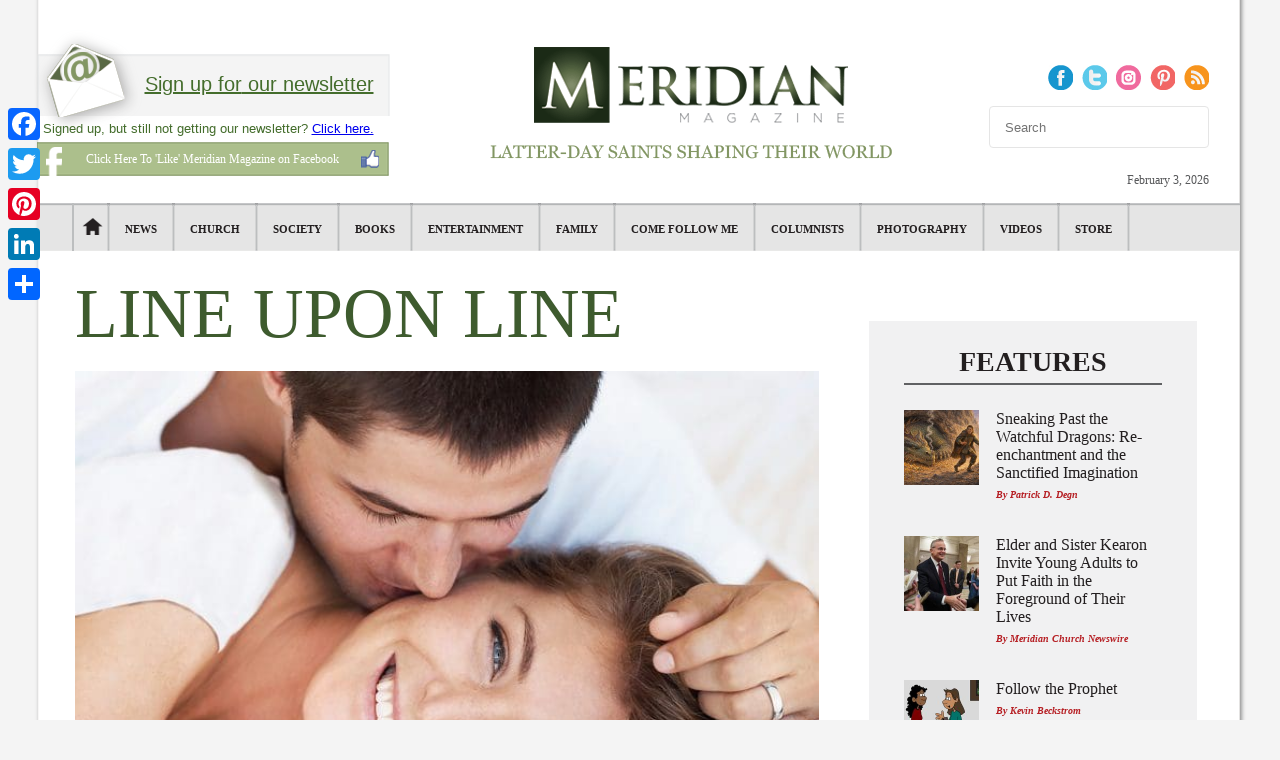

--- FILE ---
content_type: text/html; charset=UTF-8
request_url: https://ldsmag.com/knowing-her-intimately/
body_size: 30901
content:
<!DOCTYPE>
<html>

<head>
	<!-- Facebook Pixel Code -->
	<script>
		! function(f, b, e, v, n, t, s) {
			if (f.fbq) return;
			n = f.fbq = function() {
				n.callMethod ?
					n.callMethod.apply(n, arguments) : n.queue.push(arguments)
			};
			if (!f._fbq) f._fbq = n;
			n.push = n;
			n.loaded = !0;
			n.version = '2.0';
			n.queue = [];
			t = b.createElement(e);
			t.async = !0;
			t.src = v;
			s = b.getElementsByTagName(e)[0];
			s.parentNode.insertBefore(t, s)
		}(window, document, 'script',
			'https://connect.facebook.net/en_US/fbevents.js');
		fbq('init', '446111566841300');
		fbq('track', 'PageView');
	</script>
	<noscript>
		<img height="1" width="1"
			src="https://www.facebook.com/tr?id=446111566841300&ev=PageView
&noscript=1" />
	</noscript>
	<!-- End Facebook Pixel Code -->
	<meta http-equiv="Content-Type" content="text/html; charset=UTF-8" />
<script type="text/javascript">
/* <![CDATA[ */
var gform;gform||(document.addEventListener("gform_main_scripts_loaded",function(){gform.scriptsLoaded=!0}),document.addEventListener("gform/theme/scripts_loaded",function(){gform.themeScriptsLoaded=!0}),window.addEventListener("DOMContentLoaded",function(){gform.domLoaded=!0}),gform={domLoaded:!1,scriptsLoaded:!1,themeScriptsLoaded:!1,isFormEditor:()=>"function"==typeof InitializeEditor,callIfLoaded:function(o){return!(!gform.domLoaded||!gform.scriptsLoaded||!gform.themeScriptsLoaded&&!gform.isFormEditor()||(gform.isFormEditor()&&console.warn("The use of gform.initializeOnLoaded() is deprecated in the form editor context and will be removed in Gravity Forms 3.1."),o(),0))},initializeOnLoaded:function(o){gform.callIfLoaded(o)||(document.addEventListener("gform_main_scripts_loaded",()=>{gform.scriptsLoaded=!0,gform.callIfLoaded(o)}),document.addEventListener("gform/theme/scripts_loaded",()=>{gform.themeScriptsLoaded=!0,gform.callIfLoaded(o)}),window.addEventListener("DOMContentLoaded",()=>{gform.domLoaded=!0,gform.callIfLoaded(o)}))},hooks:{action:{},filter:{}},addAction:function(o,r,e,t){gform.addHook("action",o,r,e,t)},addFilter:function(o,r,e,t){gform.addHook("filter",o,r,e,t)},doAction:function(o){gform.doHook("action",o,arguments)},applyFilters:function(o){return gform.doHook("filter",o,arguments)},removeAction:function(o,r){gform.removeHook("action",o,r)},removeFilter:function(o,r,e){gform.removeHook("filter",o,r,e)},addHook:function(o,r,e,t,n){null==gform.hooks[o][r]&&(gform.hooks[o][r]=[]);var d=gform.hooks[o][r];null==n&&(n=r+"_"+d.length),gform.hooks[o][r].push({tag:n,callable:e,priority:t=null==t?10:t})},doHook:function(r,o,e){var t;if(e=Array.prototype.slice.call(e,1),null!=gform.hooks[r][o]&&((o=gform.hooks[r][o]).sort(function(o,r){return o.priority-r.priority}),o.forEach(function(o){"function"!=typeof(t=o.callable)&&(t=window[t]),"action"==r?t.apply(null,e):e[0]=t.apply(null,e)})),"filter"==r)return e[0]},removeHook:function(o,r,t,n){var e;null!=gform.hooks[o][r]&&(e=(e=gform.hooks[o][r]).filter(function(o,r,e){return!!(null!=n&&n!=o.tag||null!=t&&t!=o.priority)}),gform.hooks[o][r]=e)}});
/* ]]> */
</script>

	<meta http-equiv="X-UA-Compatible" content="IE=edge,chrome=1">
	<meta name="viewport" content="width=device-width, initial-scale=1, maximum-scale=1">
	<title>12 Keys for Creating a Happy Intimate Life in Your Marriage - Meridian Magazine Meridian Magazine</title>
	<link rel="stylesheet" href="https://latterdaysaintmag.com/wp-content/themes/meridian/style.css?v=1.1" type="text/css" media="screen" />
	<link rel="stylesheet" href="https://latterdaysaintmag.com/wp-content/themes/meridian/css/editor.css" type="text/css" media="screen" />
	<link rel="stylesheet" href="https://latterdaysaintmag.com/wp-content/themes/meridian/responsive.css" type="text/css" media="screen" />
	<link rel="stylesheet" href="https://latterdaysaintmag.com/wp-content/themes/meridian/css/jquery.jscrollpane.css" type="text/css" media="all" />
	<link rel="stylesheet" type="text/css" href="https://latterdaysaintmag.com/wp-content/themes/meridian/css/tooltipster.css" />
	<link rel="stylesheet" href="https://latterdaysaintmag.com/wp-content/themes/meridian/css/listnav.css">
	<link rel="stylesheet" href="https://latterdaysaintmag.com/wp-content/themes/meridian/colorbox.css" type="text/css" media="screen" />
	<script type="text/javascript" src="https://latterdaysaintmag.com/wp-content/themes/meridian/js/jquery.min.js" async></script>
	<script type="text/javascript" src="https://latterdaysaintmag.com/wp-content/themes/meridian/js/jquery.bxslider.min.js" async></script>
	<script src="https://latterdaysaintmag.com/wp-content/themes/meridian/js/jquery.mousewheel.js" type="text/javascript" async></script>
	<script src="https://latterdaysaintmag.com/wp-content/themes/meridian/js/jquery.jscrollpane.min.js" type="text/javascript" async></script>
	<script src="https://latterdaysaintmag.com/wp-content/themes/meridian/js/jquery.tooltipster.min.js" type="text/javascript" async></script>
	<script src="https://latterdaysaintmag.com/wp-content/themes/meridian/js/jquery-listnav.js" async></script>
	<script type="text/javascript" src="https://latterdaysaintmag.com/wp-content/themes/meridian/js/vendor.js?ver=16" async></script>
	<script type="text/javascript" src="https://latterdaysaintmag.com/wp-content/themes/meridian/js/jquery.colorbox.js" async></script>
	<script type="text/javascript" src="https://latterdaysaintmag.com/wp-content/themes/meridian/js/contact_form.js?ver=34" async></script>
	<script type="text/javascript" src="https://latterdaysaintmag.com/wp-content/themes/meridian/js/script.js?ver=29" async></script>
	<!--<script type="text/javascript">var switchTo5x=true;</script>
    <script type="text/javascript" src="https://ws.sharethis.com/button/buttons.js"></script>
    <script type="text/javascript" src="https://ss.sharethis.com/loader.js"></script>-->
	
<!-- Search Engine Optimization by Rank Math - https://rankmath.com/ -->
<meta name="description" content="To sign up for Meridian’s Free Newsletter, please CLICK HERE"/>
<meta name="robots" content="follow, index, max-snippet:-1, max-video-preview:-1, max-image-preview:large"/>
<link rel="canonical" href="https://latterdaysaintmag.com/knowing-her-intimately/" />
<meta property="og:locale" content="en_US" />
<meta property="og:type" content="article" />
<meta property="og:title" content="12 Keys for Creating a Happy Intimate Life in Your Marriage - Meridian Magazine" />
<meta property="og:description" content="To sign up for Meridian’s Free Newsletter, please CLICK HERE" />
<meta property="og:url" content="https://latterdaysaintmag.com/knowing-her-intimately/" />
<meta property="og:site_name" content="Meridian Magazine" />
<meta property="article:section" content="Line upon Line" />
<meta property="og:updated_time" content="2016-09-08T22:36:25-06:00" />
<meta property="og:image" content="https://latterdaysaintmag.com/wp-content/uploads/2016/09/Intimacy.jpg" />
<meta property="og:image:secure_url" content="https://latterdaysaintmag.com/wp-content/uploads/2016/09/Intimacy.jpg" />
<meta property="og:image:width" content="693" />
<meta property="og:image:height" content="512" />
<meta property="og:image:alt" content="12 Keys for Creating a Happy Intimate Life in Your Marriage" />
<meta property="og:image:type" content="image/jpeg" />
<meta property="article:published_time" content="2016-09-08T21:03:07-06:00" />
<meta property="article:modified_time" content="2016-09-08T22:36:25-06:00" />
<meta name="twitter:card" content="summary_large_image" />
<meta name="twitter:title" content="12 Keys for Creating a Happy Intimate Life in Your Marriage - Meridian Magazine" />
<meta name="twitter:description" content="To sign up for Meridian’s Free Newsletter, please CLICK HERE" />
<meta name="twitter:image" content="https://latterdaysaintmag.com/wp-content/uploads/2016/09/Intimacy.jpg" />
<script type="application/ld+json" class="rank-math-schema">{"@context":"https://schema.org","@graph":[{"@type":"Place","@id":"https://latterdaysaintmag.com/#place","address":{"@type":"PostalAddress","streetAddress":"P.O. Box 203","addressLocality":"American Fork","addressRegion":"Utah","postalCode":"84003-0203"}},{"@type":["NewsMediaOrganization","Organization"],"@id":"https://latterdaysaintmag.com/#organization","name":"Meridian Magazine","url":"https://latterdaysaintmag.com","address":{"@type":"PostalAddress","streetAddress":"P.O. Box 203","addressLocality":"American Fork","addressRegion":"Utah","postalCode":"84003-0203"},"logo":{"@type":"ImageObject","@id":"https://latterdaysaintmag.com/#logo","url":"https://latterdaysaintmag.com/wp-content/uploads/2025/06/Meridian-Mag-logo.jpeg","contentUrl":"https://latterdaysaintmag.com/wp-content/uploads/2025/06/Meridian-Mag-logo.jpeg","caption":"Meridian Magazine","inLanguage":"en-US","width":"225","height":"225"},"location":{"@id":"https://latterdaysaintmag.com/#place"}},{"@type":"WebSite","@id":"https://latterdaysaintmag.com/#website","url":"https://latterdaysaintmag.com","name":"Meridian Magazine","publisher":{"@id":"https://latterdaysaintmag.com/#organization"},"inLanguage":"en-US"},{"@type":"ImageObject","@id":"https://latterdaysaintmag.com/wp-content/uploads/2016/09/Intimacy.jpg","url":"https://latterdaysaintmag.com/wp-content/uploads/2016/09/Intimacy.jpg","width":"693","height":"512","inLanguage":"en-US"},{"@type":"WebPage","@id":"https://latterdaysaintmag.com/knowing-her-intimately/#webpage","url":"https://latterdaysaintmag.com/knowing-her-intimately/","name":"12 Keys for Creating a Happy Intimate Life in Your Marriage - Meridian Magazine","datePublished":"2016-09-08T21:03:07-06:00","dateModified":"2016-09-08T22:36:25-06:00","isPartOf":{"@id":"https://latterdaysaintmag.com/#website"},"primaryImageOfPage":{"@id":"https://latterdaysaintmag.com/wp-content/uploads/2016/09/Intimacy.jpg"},"inLanguage":"en-US"},{"@type":"Person","@id":"https://latterdaysaintmag.com/author/lauramb/","name":"Laura M. Brotherson LMFT, CST, CFLE","url":"https://latterdaysaintmag.com/author/lauramb/","image":{"@type":"ImageObject","@id":"https://secure.gravatar.com/avatar/adc7b1452e2de9ffd98aa8d9283c0f897c2141b5afe200d4ce7c3f559d7d879f?s=96&amp;d=mm&amp;r=g","url":"https://secure.gravatar.com/avatar/adc7b1452e2de9ffd98aa8d9283c0f897c2141b5afe200d4ce7c3f559d7d879f?s=96&amp;d=mm&amp;r=g","caption":"Laura M. Brotherson LMFT, CST, CFLE","inLanguage":"en-US"},"worksFor":{"@id":"https://latterdaysaintmag.com/#organization"}},{"@type":"BlogPosting","headline":"12 Keys for Creating a Happy Intimate Life in Your Marriage - Meridian Magazine","datePublished":"2016-09-08T21:03:07-06:00","dateModified":"2016-09-08T22:36:25-06:00","articleSection":"Line upon Line, The Church","author":{"@id":"https://latterdaysaintmag.com/author/lauramb/","name":"Laura M. Brotherson LMFT, CST, CFLE"},"publisher":{"@id":"https://latterdaysaintmag.com/#organization"},"description":"To sign up for Meridian\u2019s Free Newsletter, please\u00a0CLICK HERE","name":"12 Keys for Creating a Happy Intimate Life in Your Marriage - Meridian Magazine","@id":"https://latterdaysaintmag.com/knowing-her-intimately/#richSnippet","isPartOf":{"@id":"https://latterdaysaintmag.com/knowing-her-intimately/#webpage"},"image":{"@id":"https://latterdaysaintmag.com/wp-content/uploads/2016/09/Intimacy.jpg"},"inLanguage":"en-US","mainEntityOfPage":{"@id":"https://latterdaysaintmag.com/knowing-her-intimately/#webpage"}}]}</script>
<!-- /Rank Math WordPress SEO plugin -->

<link rel='dns-prefetch' href='//latterdaysaintmag.com' />
<link rel='dns-prefetch' href='//static.addtoany.com' />
<link rel="alternate" type="application/rss+xml" title="Meridian Magazine &raquo; Feed" href="https://latterdaysaintmag.com/feed/" />
<link rel="alternate" type="application/rss+xml" title="Meridian Magazine &raquo; Comments Feed" href="https://latterdaysaintmag.com/comments/feed/" />
<script type="text/javascript" id="wpp-js" src="https://latterdaysaintmag.com/wp-content/plugins/wordpress-popular-posts/assets/js/wpp.min.js?ver=7.3.3" data-sampling="0" data-sampling-rate="100" data-api-url="https://latterdaysaintmag.com/wp-json/wordpress-popular-posts" data-post-id="93683" data-token="c79d5788fc" data-lang="0" data-debug="0"></script>
<link rel="alternate" type="application/rss+xml" title="Meridian Magazine &raquo; 12 Keys for Creating a Happy Intimate Life in Your Marriage Comments Feed" href="https://latterdaysaintmag.com/knowing-her-intimately/feed/" />
<link rel="alternate" title="oEmbed (JSON)" type="application/json+oembed" href="https://latterdaysaintmag.com/wp-json/oembed/1.0/embed?url=https%3A%2F%2Flatterdaysaintmag.com%2Fknowing-her-intimately%2F" />
<link rel="alternate" title="oEmbed (XML)" type="text/xml+oembed" href="https://latterdaysaintmag.com/wp-json/oembed/1.0/embed?url=https%3A%2F%2Flatterdaysaintmag.com%2Fknowing-her-intimately%2F&#038;format=xml" />
		<style>
			.lazyload,
			.lazyloading {
				max-width: 100%;
			}
		</style>
		<meta property="og:title" content="12 Keys for Creating a Happy Intimate Life in Your Marriage" /><meta property="og:type" content="website" /><meta property="og:url" content="https://latterdaysaintmag.com/knowing-her-intimately/" /><meta property="og:site_name" content="LDS Magazine" /><meta property="og:image" content="https://latterdaysaintmag.com/wp-content/uploads/2016/09/Intimacy.jpg" />
	<!-- latterdaysaintmag.com is managing ads with Advanced Ads 2.0.16 – https://wpadvancedads.com/ --><script id="latte-ready">
			window.advanced_ads_ready=function(e,a){a=a||"complete";var d=function(e){return"interactive"===a?"loading"!==e:"complete"===e};d(document.readyState)?e():document.addEventListener("readystatechange",(function(a){d(a.target.readyState)&&e()}),{once:"interactive"===a})},window.advanced_ads_ready_queue=window.advanced_ads_ready_queue||[];		</script>
		<style id='wp-img-auto-sizes-contain-inline-css' type='text/css'>
img:is([sizes=auto i],[sizes^="auto," i]){contain-intrinsic-size:3000px 1500px}
/*# sourceURL=wp-img-auto-sizes-contain-inline-css */
</style>
<style id='wp-block-library-inline-css' type='text/css'>
:root{--wp-block-synced-color:#7a00df;--wp-block-synced-color--rgb:122,0,223;--wp-bound-block-color:var(--wp-block-synced-color);--wp-editor-canvas-background:#ddd;--wp-admin-theme-color:#007cba;--wp-admin-theme-color--rgb:0,124,186;--wp-admin-theme-color-darker-10:#006ba1;--wp-admin-theme-color-darker-10--rgb:0,107,160.5;--wp-admin-theme-color-darker-20:#005a87;--wp-admin-theme-color-darker-20--rgb:0,90,135;--wp-admin-border-width-focus:2px}@media (min-resolution:192dpi){:root{--wp-admin-border-width-focus:1.5px}}.wp-element-button{cursor:pointer}:root .has-very-light-gray-background-color{background-color:#eee}:root .has-very-dark-gray-background-color{background-color:#313131}:root .has-very-light-gray-color{color:#eee}:root .has-very-dark-gray-color{color:#313131}:root .has-vivid-green-cyan-to-vivid-cyan-blue-gradient-background{background:linear-gradient(135deg,#00d084,#0693e3)}:root .has-purple-crush-gradient-background{background:linear-gradient(135deg,#34e2e4,#4721fb 50%,#ab1dfe)}:root .has-hazy-dawn-gradient-background{background:linear-gradient(135deg,#faaca8,#dad0ec)}:root .has-subdued-olive-gradient-background{background:linear-gradient(135deg,#fafae1,#67a671)}:root .has-atomic-cream-gradient-background{background:linear-gradient(135deg,#fdd79a,#004a59)}:root .has-nightshade-gradient-background{background:linear-gradient(135deg,#330968,#31cdcf)}:root .has-midnight-gradient-background{background:linear-gradient(135deg,#020381,#2874fc)}:root{--wp--preset--font-size--normal:16px;--wp--preset--font-size--huge:42px}.has-regular-font-size{font-size:1em}.has-larger-font-size{font-size:2.625em}.has-normal-font-size{font-size:var(--wp--preset--font-size--normal)}.has-huge-font-size{font-size:var(--wp--preset--font-size--huge)}:root .has-text-align-center{text-align:center}:root .has-text-align-left{text-align:left}:root .has-text-align-right{text-align:right}.has-fit-text{white-space:nowrap!important}#end-resizable-editor-section{display:none}.aligncenter{clear:both}.items-justified-left{justify-content:flex-start}.items-justified-center{justify-content:center}.items-justified-right{justify-content:flex-end}.items-justified-space-between{justify-content:space-between}.screen-reader-text{word-wrap:normal!important;border:0;clip-path:inset(50%);height:1px;margin:-1px;overflow:hidden;padding:0;position:absolute;width:1px}.screen-reader-text:focus{background-color:#ddd;clip-path:none;color:#444;display:block;font-size:1em;height:auto;left:5px;line-height:normal;padding:15px 23px 14px;text-decoration:none;top:5px;width:auto;z-index:100000}html :where(.has-border-color){border-style:solid}html :where([style*=border-top-color]){border-top-style:solid}html :where([style*=border-right-color]){border-right-style:solid}html :where([style*=border-bottom-color]){border-bottom-style:solid}html :where([style*=border-left-color]){border-left-style:solid}html :where([style*=border-width]){border-style:solid}html :where([style*=border-top-width]){border-top-style:solid}html :where([style*=border-right-width]){border-right-style:solid}html :where([style*=border-bottom-width]){border-bottom-style:solid}html :where([style*=border-left-width]){border-left-style:solid}html :where(img[class*=wp-image-]){height:auto;max-width:100%}:where(figure){margin:0 0 1em}html :where(.is-position-sticky){--wp-admin--admin-bar--position-offset:var(--wp-admin--admin-bar--height,0px)}@media screen and (max-width:600px){html :where(.is-position-sticky){--wp-admin--admin-bar--position-offset:0px}}

/*# sourceURL=wp-block-library-inline-css */
</style><style id='global-styles-inline-css' type='text/css'>
:root{--wp--preset--aspect-ratio--square: 1;--wp--preset--aspect-ratio--4-3: 4/3;--wp--preset--aspect-ratio--3-4: 3/4;--wp--preset--aspect-ratio--3-2: 3/2;--wp--preset--aspect-ratio--2-3: 2/3;--wp--preset--aspect-ratio--16-9: 16/9;--wp--preset--aspect-ratio--9-16: 9/16;--wp--preset--color--black: #000000;--wp--preset--color--cyan-bluish-gray: #abb8c3;--wp--preset--color--white: #ffffff;--wp--preset--color--pale-pink: #f78da7;--wp--preset--color--vivid-red: #cf2e2e;--wp--preset--color--luminous-vivid-orange: #ff6900;--wp--preset--color--luminous-vivid-amber: #fcb900;--wp--preset--color--light-green-cyan: #7bdcb5;--wp--preset--color--vivid-green-cyan: #00d084;--wp--preset--color--pale-cyan-blue: #8ed1fc;--wp--preset--color--vivid-cyan-blue: #0693e3;--wp--preset--color--vivid-purple: #9b51e0;--wp--preset--gradient--vivid-cyan-blue-to-vivid-purple: linear-gradient(135deg,rgb(6,147,227) 0%,rgb(155,81,224) 100%);--wp--preset--gradient--light-green-cyan-to-vivid-green-cyan: linear-gradient(135deg,rgb(122,220,180) 0%,rgb(0,208,130) 100%);--wp--preset--gradient--luminous-vivid-amber-to-luminous-vivid-orange: linear-gradient(135deg,rgb(252,185,0) 0%,rgb(255,105,0) 100%);--wp--preset--gradient--luminous-vivid-orange-to-vivid-red: linear-gradient(135deg,rgb(255,105,0) 0%,rgb(207,46,46) 100%);--wp--preset--gradient--very-light-gray-to-cyan-bluish-gray: linear-gradient(135deg,rgb(238,238,238) 0%,rgb(169,184,195) 100%);--wp--preset--gradient--cool-to-warm-spectrum: linear-gradient(135deg,rgb(74,234,220) 0%,rgb(151,120,209) 20%,rgb(207,42,186) 40%,rgb(238,44,130) 60%,rgb(251,105,98) 80%,rgb(254,248,76) 100%);--wp--preset--gradient--blush-light-purple: linear-gradient(135deg,rgb(255,206,236) 0%,rgb(152,150,240) 100%);--wp--preset--gradient--blush-bordeaux: linear-gradient(135deg,rgb(254,205,165) 0%,rgb(254,45,45) 50%,rgb(107,0,62) 100%);--wp--preset--gradient--luminous-dusk: linear-gradient(135deg,rgb(255,203,112) 0%,rgb(199,81,192) 50%,rgb(65,88,208) 100%);--wp--preset--gradient--pale-ocean: linear-gradient(135deg,rgb(255,245,203) 0%,rgb(182,227,212) 50%,rgb(51,167,181) 100%);--wp--preset--gradient--electric-grass: linear-gradient(135deg,rgb(202,248,128) 0%,rgb(113,206,126) 100%);--wp--preset--gradient--midnight: linear-gradient(135deg,rgb(2,3,129) 0%,rgb(40,116,252) 100%);--wp--preset--font-size--small: 13px;--wp--preset--font-size--medium: 20px;--wp--preset--font-size--large: 36px;--wp--preset--font-size--x-large: 42px;--wp--preset--spacing--20: 0.44rem;--wp--preset--spacing--30: 0.67rem;--wp--preset--spacing--40: 1rem;--wp--preset--spacing--50: 1.5rem;--wp--preset--spacing--60: 2.25rem;--wp--preset--spacing--70: 3.38rem;--wp--preset--spacing--80: 5.06rem;--wp--preset--shadow--natural: 6px 6px 9px rgba(0, 0, 0, 0.2);--wp--preset--shadow--deep: 12px 12px 50px rgba(0, 0, 0, 0.4);--wp--preset--shadow--sharp: 6px 6px 0px rgba(0, 0, 0, 0.2);--wp--preset--shadow--outlined: 6px 6px 0px -3px rgb(255, 255, 255), 6px 6px rgb(0, 0, 0);--wp--preset--shadow--crisp: 6px 6px 0px rgb(0, 0, 0);}:where(.is-layout-flex){gap: 0.5em;}:where(.is-layout-grid){gap: 0.5em;}body .is-layout-flex{display: flex;}.is-layout-flex{flex-wrap: wrap;align-items: center;}.is-layout-flex > :is(*, div){margin: 0;}body .is-layout-grid{display: grid;}.is-layout-grid > :is(*, div){margin: 0;}:where(.wp-block-columns.is-layout-flex){gap: 2em;}:where(.wp-block-columns.is-layout-grid){gap: 2em;}:where(.wp-block-post-template.is-layout-flex){gap: 1.25em;}:where(.wp-block-post-template.is-layout-grid){gap: 1.25em;}.has-black-color{color: var(--wp--preset--color--black) !important;}.has-cyan-bluish-gray-color{color: var(--wp--preset--color--cyan-bluish-gray) !important;}.has-white-color{color: var(--wp--preset--color--white) !important;}.has-pale-pink-color{color: var(--wp--preset--color--pale-pink) !important;}.has-vivid-red-color{color: var(--wp--preset--color--vivid-red) !important;}.has-luminous-vivid-orange-color{color: var(--wp--preset--color--luminous-vivid-orange) !important;}.has-luminous-vivid-amber-color{color: var(--wp--preset--color--luminous-vivid-amber) !important;}.has-light-green-cyan-color{color: var(--wp--preset--color--light-green-cyan) !important;}.has-vivid-green-cyan-color{color: var(--wp--preset--color--vivid-green-cyan) !important;}.has-pale-cyan-blue-color{color: var(--wp--preset--color--pale-cyan-blue) !important;}.has-vivid-cyan-blue-color{color: var(--wp--preset--color--vivid-cyan-blue) !important;}.has-vivid-purple-color{color: var(--wp--preset--color--vivid-purple) !important;}.has-black-background-color{background-color: var(--wp--preset--color--black) !important;}.has-cyan-bluish-gray-background-color{background-color: var(--wp--preset--color--cyan-bluish-gray) !important;}.has-white-background-color{background-color: var(--wp--preset--color--white) !important;}.has-pale-pink-background-color{background-color: var(--wp--preset--color--pale-pink) !important;}.has-vivid-red-background-color{background-color: var(--wp--preset--color--vivid-red) !important;}.has-luminous-vivid-orange-background-color{background-color: var(--wp--preset--color--luminous-vivid-orange) !important;}.has-luminous-vivid-amber-background-color{background-color: var(--wp--preset--color--luminous-vivid-amber) !important;}.has-light-green-cyan-background-color{background-color: var(--wp--preset--color--light-green-cyan) !important;}.has-vivid-green-cyan-background-color{background-color: var(--wp--preset--color--vivid-green-cyan) !important;}.has-pale-cyan-blue-background-color{background-color: var(--wp--preset--color--pale-cyan-blue) !important;}.has-vivid-cyan-blue-background-color{background-color: var(--wp--preset--color--vivid-cyan-blue) !important;}.has-vivid-purple-background-color{background-color: var(--wp--preset--color--vivid-purple) !important;}.has-black-border-color{border-color: var(--wp--preset--color--black) !important;}.has-cyan-bluish-gray-border-color{border-color: var(--wp--preset--color--cyan-bluish-gray) !important;}.has-white-border-color{border-color: var(--wp--preset--color--white) !important;}.has-pale-pink-border-color{border-color: var(--wp--preset--color--pale-pink) !important;}.has-vivid-red-border-color{border-color: var(--wp--preset--color--vivid-red) !important;}.has-luminous-vivid-orange-border-color{border-color: var(--wp--preset--color--luminous-vivid-orange) !important;}.has-luminous-vivid-amber-border-color{border-color: var(--wp--preset--color--luminous-vivid-amber) !important;}.has-light-green-cyan-border-color{border-color: var(--wp--preset--color--light-green-cyan) !important;}.has-vivid-green-cyan-border-color{border-color: var(--wp--preset--color--vivid-green-cyan) !important;}.has-pale-cyan-blue-border-color{border-color: var(--wp--preset--color--pale-cyan-blue) !important;}.has-vivid-cyan-blue-border-color{border-color: var(--wp--preset--color--vivid-cyan-blue) !important;}.has-vivid-purple-border-color{border-color: var(--wp--preset--color--vivid-purple) !important;}.has-vivid-cyan-blue-to-vivid-purple-gradient-background{background: var(--wp--preset--gradient--vivid-cyan-blue-to-vivid-purple) !important;}.has-light-green-cyan-to-vivid-green-cyan-gradient-background{background: var(--wp--preset--gradient--light-green-cyan-to-vivid-green-cyan) !important;}.has-luminous-vivid-amber-to-luminous-vivid-orange-gradient-background{background: var(--wp--preset--gradient--luminous-vivid-amber-to-luminous-vivid-orange) !important;}.has-luminous-vivid-orange-to-vivid-red-gradient-background{background: var(--wp--preset--gradient--luminous-vivid-orange-to-vivid-red) !important;}.has-very-light-gray-to-cyan-bluish-gray-gradient-background{background: var(--wp--preset--gradient--very-light-gray-to-cyan-bluish-gray) !important;}.has-cool-to-warm-spectrum-gradient-background{background: var(--wp--preset--gradient--cool-to-warm-spectrum) !important;}.has-blush-light-purple-gradient-background{background: var(--wp--preset--gradient--blush-light-purple) !important;}.has-blush-bordeaux-gradient-background{background: var(--wp--preset--gradient--blush-bordeaux) !important;}.has-luminous-dusk-gradient-background{background: var(--wp--preset--gradient--luminous-dusk) !important;}.has-pale-ocean-gradient-background{background: var(--wp--preset--gradient--pale-ocean) !important;}.has-electric-grass-gradient-background{background: var(--wp--preset--gradient--electric-grass) !important;}.has-midnight-gradient-background{background: var(--wp--preset--gradient--midnight) !important;}.has-small-font-size{font-size: var(--wp--preset--font-size--small) !important;}.has-medium-font-size{font-size: var(--wp--preset--font-size--medium) !important;}.has-large-font-size{font-size: var(--wp--preset--font-size--large) !important;}.has-x-large-font-size{font-size: var(--wp--preset--font-size--x-large) !important;}
/*# sourceURL=global-styles-inline-css */
</style>

<style id='classic-theme-styles-inline-css' type='text/css'>
.wp-block-button__link{background-color:#32373c;border-radius:9999px;box-shadow:none;color:#fff;font-size:1.125em;padding:calc(.667em + 2px) calc(1.333em + 2px);text-decoration:none}.wp-block-file__button{background:#32373c;color:#fff}.wp-block-accordion-heading{margin:0}.wp-block-accordion-heading__toggle{background-color:inherit!important;color:inherit!important}.wp-block-accordion-heading__toggle:not(:focus-visible){outline:none}.wp-block-accordion-heading__toggle:focus,.wp-block-accordion-heading__toggle:hover{background-color:inherit!important;border:none;box-shadow:none;color:inherit;padding:var(--wp--preset--spacing--20,1em) 0;text-decoration:none}.wp-block-accordion-heading__toggle:focus-visible{outline:auto;outline-offset:0}
/*# sourceURL=https://latterdaysaintmag.com/wp-content/plugins/gutenberg/build/styles/block-library/classic.css */
</style>
<link rel='stylesheet' id='wpo_min-header-0-css' href='https://latterdaysaintmag.com/wp-content/cache/wpo-minify/1770094465/assets/wpo-minify-header-c5042b1a.min.css' type='text/css' media='all' />
<link rel='stylesheet' id='wordpress-popular-posts-css-css' href='https://latterdaysaintmag.com/wp-content/plugins/wordpress-popular-posts/assets/css/wpp.css' type='text/css' media='all' />
<link rel='stylesheet' id='wpo_min-header-2-css' href='https://latterdaysaintmag.com/wp-content/cache/wpo-minify/1770094465/assets/wpo-minify-header-1cf7141d.min.css' type='text/css' media='all' />
<script type="text/javascript" src="https://latterdaysaintmag.com/wp-includes/js/jquery/jquery.min.js" id="jquery-core-js"></script>
<script type="text/javascript" src="https://latterdaysaintmag.com/wp-includes/js/jquery/jquery-migrate.min.js" id="jquery-migrate-js"></script>
<script type="text/javascript" id="addtoany-core-js-before">
/* <![CDATA[ */
window.a2a_config=window.a2a_config||{};a2a_config.callbacks=[];a2a_config.overlays=[];a2a_config.templates={};

//# sourceURL=addtoany-core-js-before
/* ]]> */
</script>
<script type="text/javascript" defer src="https://static.addtoany.com/menu/page.js" id="addtoany-core-js"></script>
<script type="text/javascript" defer src="https://latterdaysaintmag.com/wp-content/plugins/add-to-any/addtoany.min.js" id="addtoany-jquery-js"></script>
<script type="text/javascript" src="https://latterdaysaintmag.com/wp-content/cache/wpo-minify/1770094465/assets/wpo-minify-header-jquerymeridian-mobile-api1658260638.min.js" id="wpo_min-header-4-js"></script>
<script type="text/javascript" id="search-filter-plugin-build-js-extra">
/* <![CDATA[ */
var SF_LDATA = {"ajax_url":"https://latterdaysaintmag.com/wp-admin/admin-ajax.php","home_url":"https://latterdaysaintmag.com/","extensions":[]};
//# sourceURL=search-filter-plugin-build-js-extra
/* ]]> */
</script>
<script type="text/javascript" src="https://latterdaysaintmag.com/wp-content/plugins/search-filter-pro/public/assets/js/search-filter-build.min.js" id="search-filter-plugin-build-js"></script>
<script type="text/javascript" src="https://latterdaysaintmag.com/wp-content/plugins/search-filter-pro/public/assets/js/chosen.jquery.min.js" id="search-filter-plugin-chosen-js"></script>
<script type="text/javascript" id="advanced-ads-advanced-js-js-extra">
/* <![CDATA[ */
var advads_options = {"blog_id":"1","privacy":{"enabled":false,"state":"not_needed"}};
//# sourceURL=advanced-ads-advanced-js-js-extra
/* ]]> */
</script>
<script type="text/javascript" src="https://latterdaysaintmag.com/wp-content/plugins/advanced-ads/public/assets/js/advanced.min.js" id="advanced-ads-advanced-js-js"></script>
<link rel="https://api.w.org/" href="https://latterdaysaintmag.com/wp-json/" /><link rel="alternate" title="JSON" type="application/json" href="https://latterdaysaintmag.com/wp-json/wp/v2/posts/93683" /><link rel="EditURI" type="application/rsd+xml" title="RSD" href="https://latterdaysaintmag.com/xmlrpc.php?rsd" />
        <script type="text/javascript">
            if (typeof jQuery !== 'undefined' && typeof jQuery.migrateWarnings !== 'undefined') {
                jQuery.migrateTrace = true; // Habilitar stack traces
                jQuery.migrateMute = false; // Garantir avisos no console
            }
            let bill_timeout;

            function isBot() {
                const bots = ['crawler', 'spider', 'baidu', 'duckduckgo', 'bot', 'googlebot', 'bingbot', 'facebook', 'slurp', 'twitter', 'yahoo'];
                const userAgent = navigator.userAgent.toLowerCase();
                return bots.some(bot => userAgent.includes(bot));
            }
            const originalConsoleWarn = console.warn; // Armazenar o console.warn original
            const sentWarnings = [];
            const bill_errorQueue = [];
            const slugs = [
                "antibots", "antihacker", "bigdump-restore", "boatdealer", "cardealer",
                "database-backup", "disable-wp-sitemap", "easy-update-urls", "hide-site-title",
                "lazy-load-disable", "multidealer", "real-estate-right-now", "recaptcha-for-all",
                "reportattacks", "restore-classic-widgets", "s3cloud", "site-checkup",
                "stopbadbots", "toolsfors", "toolstruthsocial", "wp-memory", "wptools"
            ];

            function hasSlug(warningMessage) {
                return slugs.some(slug => warningMessage.includes(slug));
            }
            // Sobrescrita de console.warn para capturar avisos JQMigrate
            console.warn = function(message, ...args) {
                // Processar avisos JQMIGRATE
                if (typeof message === 'string' && message.includes('JQMIGRATE')) {
                    if (!sentWarnings.includes(message)) {
                        sentWarnings.push(message);
                        let file = 'unknown';
                        let line = '0';
                        try {
                            const stackTrace = new Error().stack.split('\n');
                            for (let i = 1; i < stackTrace.length && i < 10; i++) {
                                const match = stackTrace[i].match(/at\s+.*?\((.*):(\d+):(\d+)\)/) ||
                                    stackTrace[i].match(/at\s+(.*):(\d+):(\d+)/);
                                if (match && match[1].includes('.js') &&
                                    !match[1].includes('jquery-migrate.js') &&
                                    !match[1].includes('jquery.js')) {
                                    file = match[1];
                                    line = match[2];
                                    break;
                                }
                            }
                        } catch (e) {
                            // Ignorar erros
                        }
                        const warningMessage = message.replace('JQMIGRATE:', 'Error:').trim() + ' - URL: ' + file + ' - Line: ' + line;
                        if (!hasSlug(warningMessage)) {
                            bill_errorQueue.push(warningMessage);
                            handleErrorQueue();
                        }
                    }
                }
                // Repassar todas as mensagens para o console.warn original
                originalConsoleWarn.apply(console, [message, ...args]);
            };
            //originalConsoleWarn.apply(console, arguments);
            // Restaura o console.warn original após 6 segundos
            setTimeout(() => {
                console.warn = originalConsoleWarn;
            }, 6000);

            function handleErrorQueue() {
                // Filtrar mensagens de bots antes de processar
                if (isBot()) {
                    bill_errorQueue = []; // Limpar a fila se for bot
                    return;
                }
                if (bill_errorQueue.length >= 5) {
                    sendErrorsToServer();
                } else {
                    clearTimeout(bill_timeout);
                    bill_timeout = setTimeout(sendErrorsToServer, 7000);
                }
            }

            function sendErrorsToServer() {
                if (bill_errorQueue.length > 0) {
                    const message = bill_errorQueue.join(' | ');
                    //console.log('[Bill Catch] Enviando ao Servidor:', message); // Log temporário para depuração
                    const xhr = new XMLHttpRequest();
                    const nonce = '35628424b7';
                    const ajax_url = 'https://latterdaysaintmag.com/wp-admin/admin-ajax.php?action=bill_minozzi_js_error_catched&_wpnonce=35628424b7';
                    xhr.open('POST', encodeURI(ajax_url));
                    xhr.setRequestHeader('Content-Type', 'application/x-www-form-urlencoded');
                    xhr.send('action=bill_minozzi_js_error_catched&_wpnonce=' + nonce + '&bill_js_error_catched=' + encodeURIComponent(message));
                    // bill_errorQueue = [];
                    bill_errorQueue.length = 0; // Limpa o array sem reatribuir
                }
            }
        </script>
<style id="essential-blocks-global-styles">
            :root {
                --eb-global-primary-color: #101828;
--eb-global-secondary-color: #475467;
--eb-global-tertiary-color: #98A2B3;
--eb-global-text-color: #475467;
--eb-global-heading-color: #1D2939;
--eb-global-link-color: #444CE7;
--eb-global-background-color: #F9FAFB;
--eb-global-button-text-color: #FFFFFF;
--eb-global-button-background-color: #101828;
--eb-gradient-primary-color: linear-gradient(90deg, hsla(259, 84%, 78%, 1) 0%, hsla(206, 67%, 75%, 1) 100%);
--eb-gradient-secondary-color: linear-gradient(90deg, hsla(18, 76%, 85%, 1) 0%, hsla(203, 69%, 84%, 1) 100%);
--eb-gradient-tertiary-color: linear-gradient(90deg, hsla(248, 21%, 15%, 1) 0%, hsla(250, 14%, 61%, 1) 100%);
--eb-gradient-background-color: linear-gradient(90deg, rgb(250, 250, 250) 0%, rgb(233, 233, 233) 49%, rgb(244, 243, 243) 100%);

                --eb-tablet-breakpoint: 1024px;
--eb-mobile-breakpoint: 767px;

            }
            
            
        </style>            <style id="wpp-loading-animation-styles">@-webkit-keyframes bgslide{from{background-position-x:0}to{background-position-x:-200%}}@keyframes bgslide{from{background-position-x:0}to{background-position-x:-200%}}.wpp-widget-block-placeholder,.wpp-shortcode-placeholder{margin:0 auto;width:60px;height:3px;background:#dd3737;background:linear-gradient(90deg,#dd3737 0%,#571313 10%,#dd3737 100%);background-size:200% auto;border-radius:3px;-webkit-animation:bgslide 1s infinite linear;animation:bgslide 1s infinite linear}</style>
            		<script>
			document.documentElement.className = document.documentElement.className.replace('no-js', 'js');
		</script>
				<style>
			.no-js img.lazyload {
				display: none;
			}

			figure.wp-block-image img.lazyloading {
				min-width: 150px;
			}

			.lazyload,
			.lazyloading {
				--smush-placeholder-width: 100px;
				--smush-placeholder-aspect-ratio: 1/1;
				width: var(--smush-image-width, var(--smush-placeholder-width)) !important;
				aspect-ratio: var(--smush-image-aspect-ratio, var(--smush-placeholder-aspect-ratio)) !important;
			}

						.lazyload {
				opacity: 0;
			}

			.lazyloading {
				border: 0 !important;
				opacity: 1;
				background: #F3F3F3 url('https://latterdaysaintmag.com/wp-content/plugins/wp-smush-pro/app/assets/images/smush-placeholder.png') no-repeat center !important;
				background-size: 16px auto !important;
				min-width: 16px;
			}

					</style>
				<script type="text/javascript">
			var advadsCfpQueue = [];
			var advadsCfpAd = function( adID ) {
				if ( 'undefined' === typeof advadsProCfp ) {
					advadsCfpQueue.push( adID )
				} else {
					advadsProCfp.addElement( adID )
				}
			}
		</script>
		<link rel="icon" href="https://latterdaysaintmag.com/wp-content/uploads/2019/09/cropped-Meridian_icon-32x32.png" sizes="32x32" />
<link rel="icon" href="https://latterdaysaintmag.com/wp-content/uploads/2019/09/cropped-Meridian_icon-192x192.png" sizes="192x192" />
<link rel="apple-touch-icon" href="https://latterdaysaintmag.com/wp-content/uploads/2019/09/cropped-Meridian_icon-180x180.png" />
<meta name="msapplication-TileImage" content="https://latterdaysaintmag.com/wp-content/uploads/2019/09/cropped-Meridian_icon-270x270.png" />
		<style type="text/css" id="wp-custom-css">
			/*----- general ------*/
.wp-block-image figcaption {
    font-style: italic;
    font-size: 80%;
	text-align:center;
}

h3 {
	padding-top:15px;
	padding-bottom:15px;
}

/*.comment-wrapper {
    margin-top: 50px;
	display:none;
}*/


/*---- iframe ----*/
 /*#single-page .post-content p iframe {
    height: auto!important;
}*/


/*---- quote pullouts ------*/
.wp-block-pullquote {
    padding: 0em 0px!important;
}
	
.wp-block-pullquote p {
    font-size: 1.95em;
    font-style: oblique;
    font-weight: bold;
    border-top: 1px solid black;
    border-bottom: 1px solid black;
    padding-top: 30px;
    padding-bottom: 30px;
}

/*----- features -----*/
#home-features .post-wrap .post-title a {
    font-weight: bold;
}


/*----- must read ------*/
@media (max-width: 975px)
	@media (max-width: 768px) {
#home-news #must-read .post-wrap {
	height:auto!important; 
		min-height:290px!important; 
		padding-top:10px!important; 
		padding-bottom:10px!important;
	}
		
		#home-news#must-read.post-wrap {
    width: 79%!important;
	margin: 0 0 0% 0%!important;
}
}

#home-news #must-read .post-wrap .post-title a {
	font-family: Georgia;
    font-size: 18px;
	font-weight:bold;
}


/* ----- most read ------ */
.wpp-post-title {
    color: black;
    font-family: "Georgia", Times New Roman, serif;
	font-weight:bold;
    font-size: 12pt;
}

.wpp-author {
    color: #b62025;
    font-family: "Georgia", Times New Roman, serif;
	font-style:italic;
	font-weight:bold;
}

.wpp-author a {
    color: #b62025;
    font-family: "Georgia", Times New Roman, serif;
	font-style:italic;
}
#header-search.show-tablet input[type="submit"] {
    display: none;
}
@media(max-width:1199px){
#newslettersignup {
    height: 445px;
}
#newslettersignup {
    display: flex;
}
#newslettersignup #newsletterphoto {
    width: 30%;
}
#newslettersignup #newsletterform {
    width: 70%;
}
}
@media(max-width:767px){
    #newslettersignup {
   flex-wrap:wrap;
   height: auto;
}
#newslettersignup #newsletterphoto , #newslettersignup #newsletterform{
    width:100%;
}
#article-tab .tabs li a {
    height: auto !important;
}
#newslettersignup #newsletterphoto {
    height: 400px;
}
	#newsletter {
    margin-left: 10px;
    text-align: left;
}
#facebook-like {
    margin-right: 10px;
}
#header-left {
    display: flex;
    justify-content: center;
    align-items: center;
}
#header-left #newsletter {
    padding-top: 0px;
    width: 100%;
}
}



/*---- facebook likes ----*/
.inlineBlock ._5n6h {
	display:none!important;
}



/*----- charitable ----*/
.inside-page p {
    background: transparent;
    color: #000;
}

.charitable-donation-form .charitable-donor-details p.charitable-change-user-details a {
	color:#b62025;
}

.charitable-form-fields .charitable-fieldset {
    padding: 45px;
    border-radius: 15px;
}

.charitable-donation-form .recurring-donation .recurring-donation-option label {
    width: auto;
	padding: 0.95em 1em;
}

.charitable-donation-form .recurring-donation .recurring-donation-option > label {
	background:#efefef;
}

.charitable-donation-form .donation-amounts li.donation-amount {
    max-width: 76%;
}

.charitable-donation-form .donation-amounts .donation-amount > label {
    width: 45%;
	 text-align:left;
}

li.donation-amount.custom-donation-amount  {
	border: 1px solid #ddd;
	padding: 1em;
}

.charitable-donation-form.charitable-template-standard .donation-amounts.donation-suggested-amount li {
    padding: 2em;
}

.charitable-donation-form.charitable-template-standard .donation-amounts li span.description {
    font-size: 26px !important;
    line-height: 27px !important;
    font-weight: 700;
    display: block;
    margin: 5px auto;
}

.charitable-donation-form .recurring-donation {
	margin: 0 0 0em 0 !important;
}

.charitable-donation-form .recurring-donation .recurring-donation-option.selected > label {
    color: #b62025;
	font-size:18px;
	margin: 0 auto;
	    padding: 0.75em;
	background:transparent;
}

.charitable-donation-form .charitable-form-header {
    font-family: Georgia, serif;
	text-transform:uppercase;
	font-size:24px;
				background:transparent;
}

.charitable-donation-form .donation-amounts .donation-amount {
	margin: 0 2% 1.5em 0;
	text-align:center;
}

.charitable-donation-form .donation-amounts .donation-amount > label {
    font-size: 2em;
	    padding: 1em;
	font-family:Georgia, serif;
	width: auto;
}

.charitable-donation-form .donation-amounts .donation-amount > label:hover {
	background:#b62025;
	color:white;
}

.charitable-donation-form .donation-amounts .donation-amount:nth-child(2n+2) {
    margin-right: 20px;
}

.charitable-donation-form .donation-amounts li.donation-amount.custom-donation-amount input.custom-donation-input {
    margin-left: 0px;
}

.custom-donation-amount-wrapper label, .charitable-form-field label {
	font-family:Georgia, serif;
	font-size:24px;
	text-align:left;
}

.charitable-donation-form .donation-amounts .donation-amount .custom-donation-amount-wrapper {
	padding: 0em 0em;
}

.charitable-submit-field .button {
		background:#b62025;
    font-size: 2em;
    border-radius: 5px;
    font-family: Georgia, serif;
    text-transform: uppercase;
}

.charitable-form-fields .charitable-fieldset-field-wrapper .charitable-fieldset-field-header {
    margin-bottom: 20px;
    font-weight: bold;
    font-family: Georgia, serif;
	font-size: 23px;
}

.braintree-heading {
    font-size: 20px;
}

.braintree-option__logo svg {
	height:50px;
	width:100px;
	margin:15px;
}

.braintree-option .braintree-option__label {
	font-size:24px;
}


/*---- gravity forms -----*/

#gform_fields_6 {
	background:#f1f1f2;
	padding:0px;
}

#field_6_4 {
background:#b62025;
	color:white;
	padding:15px;
	text-align:center;
	padding-top:35px;
}

#field_6_4 p {
	color:white;
	padding-bottom:0px;
}

#field_6_1, #field_6_2, #field_6_3, #field_6_5 {
		padding-left:25px;
	padding-right:25px;
	padding-top:10px;
	padding-bottom:10px;
}

.gform-footer.gform_footer.top_label {
	background:#f1f1f2;
	margin-top:0px;
	padding:25px;
}

.gform_legacy_markup_wrapper .gform_footer input.button, .gform_legacy_markup_wrapper .gform_footer input[type=submit], .gform_legacy_markup_wrapper .gform_page_footer input.button, .gform_legacy_markup_wrapper .gform_page_footer input[type=submit] {
	font-size:18px;
	text-transform:uppercase;
}

/*---- john widtsoe page ----*/

div.events_section.eventsContainer h2.section-heading {
	margin-top:20px;
	margin-bottom:20px;
}

.post-head h2 {
padding-top:30px;	
	padding-bottom:10px;
}

a.feed_title {
	font-family:'Georgia', Times New Roman, serif;
color: #b62025;
    font-size: 70%;
}


/*----- popup -------*/

.ays_pb_material_close_icon {
	padding-top:24px;
}


/*---- footer -----*/

@media (max-width: 768px){
	#home-news #must-read .post-wrap {
		width: 100%;	
	}
}

.comment-awaiting-moderation {
    margin-top: 20px;
    color: #b62025;
}

#single-page .post-content iframe {
    width: 100% !important;
}

.mobileview #must-read {
    display: none;
}
.desktopview #must-read{
        display: block;
    }
@media (max-width:767px){
    .mobileview #must-read{
        display: block;
    }
    .desktopview #must-read{
        display: none;
    }
    
}




/*----- mobile styles -----*/

@media (max-width: 480px){
	
#sidebar .feature-stories .post-image {
    width: 100%;
    height: auto;
    float: none;
	}
}		</style>
			<script type="text/javascript">
		var gaJsHost = (("https:" == document.location.protocol) ? "https://ssl." : "http://www.");
		document.write(unescape("%3Cscript src='" + gaJsHost + "google-analytics.com/ga.js' type='text/javascript'%3E%3C/script%3E"));
	</script>
	<script type="text/javascript">
		try {
			var pageTracker = _gat._getTracker("UA-4681122-1");
			pageTracker._initData();
			pageTracker._setDomainName(".ldsmag.com");
			pageTracker._setAllowLinker(true);
			pageTracker._setAllowHash(false);
			pageTracker._trackPageview();
		} catch (err) {}
	</script>
	<style type="text/css" media="print">
		header {
			display: none;
		}

		#sidebar {
			display: none;
		}

		footer {
			display: none;
		}

		#body-container {
			background: #fff;
		}

		.main-post {
			width: 100%;
		}

		.post-image img {
			max-height: 400px;
			width: auto !important;
			max-width: none;
			margin: 0 auto;
		}

		.share-links {
			display: none;
		}

		#footer-ad {
			display: none;
		}

		.author-pic {
			display: none;
		}

		.comment-wrapper {
			display: none;
		}
	</style>
	<script async src="//pagead2.googlesyndication.com/pagead/js/adsbygoogle.js"></script>
	<script>
		(adsbygoogle = window.adsbygoogle || []).push({
			google_ad_client: "ca-pub-7999428342424841",
			enable_page_level_ads: true
		});
	</script>
	<!--<script async src="https://pagead2.googlesyndication.com/pagead/js/adsbygoogle.js?client=ca-pub-7999428342424841"
     crossorigin="anonymous"></script>-->
	<!-- Google tag (gtag.js) -->
	<script async src="https://www.googletagmanager.com/gtag/js?id=G-Q1PK5N5PBM"></script>
	<script>
		window.dataLayer = window.dataLayer || [];

		function gtag() {
			dataLayer.push(arguments);
		}
		gtag('js', new Date());

		gtag('config', 'G-Q1PK5N5PBM');
	</script>
	<!-- Paste this code as high in the <head> of the page as possible -->



	<!-- Google Tag Manager -->

	<script>
		(function(w, d, s, l, i) {
			w[l] = w[l] || [];
			w[l].push({
				'gtm.start':

					new Date().getTime(),
				event: 'gtm.js'
			});
			var f = d.getElementsByTagName(s)[0],

				j = d.createElement(s),
				dl = l != 'dataLayer' ? '&l=' + l : '';
			j.async = true;
			j.src =

				'https://www.googletagmanager.com/gtm.js?id=' + i + dl;
			f.parentNode.insertBefore(j, f);

		})(window, document, 'script', 'dataLayer', 'GTM-MX3LJHV');
	</script>

	<!-- End Google Tag Manager -->


	<!-- Google Tag Manager (noscript) -->

	<noscript><iframe data-src="https://www.googletagmanager.com/ns.html?id=GTM-MX3LJHV"

			height="0" width="0" style="display:none;visibility:hidden" src="[data-uri]" class="lazyload" data-load-mode="1"></iframe></noscript>

	<!-- End Google Tag Manager (noscript) -->
<link rel='stylesheet' id='wpo_min-footer-0-css' href='https://latterdaysaintmag.com/wp-content/cache/wpo-minify/1770094465/assets/wpo-minify-footer-91d9313c.min.css' type='text/css' media='all' />
</head>

<body data-rsssl=1 class="wp-singular post-template-default single single-post postid-93683 single-format-standard wp-theme-meridian wp-child-theme-meridian-child aa-prefix-latte- aa-disabled-bots">

	<div id="fb-root"></div>
	<script>
		(function(d, s, id) {
			var js, fjs = d.getElementsByTagName(s)[0];
			if (d.getElementById(id)) return;
			js = d.createElement(s);
			js.id = id;
			js.src = "//connect.facebook.net/en_US/sdk.js#xfbml=1&version=v2.3&appId=434674700000379";
			fjs.parentNode.insertBefore(js, fjs);
		}(document, 'script', 'facebook-jssdk'));
	</script>


	<div id="body-container">
		<header>
			<div id="header-ad"></div>			<div id="mobile-logo"><a href="https://latterdaysaintmag.com"><img data-src="https://latterdaysaintmag.com/wp-content/themes/meridian/images/logo.png" width="402" height="112" src="[data-uri]" class="lazyload" style="--smush-placeholder-width: 402px; --smush-placeholder-aspect-ratio: 402/112;" /></a></div>
			<div id="header-left">
				<div id="newsletter">
					<div id="newsletter-icon"><a href="/signup"><img data-src="https://latterdaysaintmag.com/wp-content/themes/meridian/images/newsletter-icon.png" width="111" height="108" src="[data-uri]" class="lazyload" style="--smush-placeholder-width: 111px; --smush-placeholder-aspect-ratio: 111/108;" /></a></div>
					<h3><a href="/signup" style="font-family: Georgia, sans-serif; font-size: 20px; color: #446d2c; display: block; text-decoration: underline;">Sign up for<span class="newsletter-word-break"></span> our newsletter</a></h3>
					<h3 style="font-family: Georgia, sans-serif; font-size: 13px; color: #446d2c; display: block;">&nbsp;&nbsp;&nbsp;<p></p>Signed up, but still not getting our newsletter? <u><a href="/signup-psa">Click here.</a></u></h3>
				</div>
				<p>&nbsp;</p>
				<div id="facebook-like"><span><a href="https://www.facebook.com/latterdaysaintmag?ref=ts&fref=ts" target="_blank">Click Here To 'Like' Meridian Magazine on Facebook</a></span>
					<div class="clear"></div>
				</div>
				<div class="clear"></div>
			</div>
			<div id="logo"><a href="https://latterdaysaintmag.com"><img data-src="https://latterdaysaintmag.com/wp-content/themes/meridian/images/logo.png" width="402" height="112" decoding="async" src="[data-uri]" class="lazyload" style="--smush-placeholder-width: 402px; --smush-placeholder-aspect-ratio: 402/112;" /></a></div>
			<div id="header-right">
				<ul id="social-media">
					<li><a href="https://www.facebook.com/latterdaysaintmag?ref=ts&fref=ts" target="_blank"><img data-src="https://latterdaysaintmag.com/wp-content/themes/meridian/images/Meridian_icon_facebook.jpg" width="25" height="25" src="[data-uri]" class="lazyload" style="--smush-placeholder-width: 25px; --smush-placeholder-aspect-ratio: 25/25;" /></a></li>
					<li><a href="https://twitter.com/ldsmag" target="_blank"><img data-src="https://latterdaysaintmag.com/wp-content/themes/meridian/images/Meridian_icon_twitter.jpg" width="25" height="25" src="[data-uri]" class="lazyload" style="--smush-placeholder-width: 25px; --smush-placeholder-aspect-ratio: 25/25;" /></a></li>
					<li><a href="https://www.instagram.com/latterdaysaintmag/" target="_blank"><img data-src="https://latterdaysaintmag.com/wp-content/themes/meridian/images/Meridian_icon_instagram.jpg" width="25" height="25" src="[data-uri]" class="lazyload" style="--smush-placeholder-width: 25px; --smush-placeholder-aspect-ratio: 25/25;" /></a></li>
					<li><a href="https://www.pinterest.com/ldsmag/" target="_blank"><img data-src="https://latterdaysaintmag.com/wp-content/themes/meridian/images/Meridian_icon_pinterest.jpg" width="25" height="25" src="[data-uri]" class="lazyload" style="--smush-placeholder-width: 25px; --smush-placeholder-aspect-ratio: 25/25;" /></a></li>
					<li><a href="https://latterdaysaintmag.com/feed/" target="_blank"><img data-src="https://latterdaysaintmag.com/wp-content/themes/meridian/images/Meridian_icon_rss.jpg" src="[data-uri]" class="lazyload" style="--smush-placeholder-width: 25px; --smush-placeholder-aspect-ratio: 25/25;" /></a></li>
				</ul>
				<div class="clear mobile-clear"></div>
				<!--<form id="search-form" method="post" action="">
					<input type="text" name="search" placeholder="Search" id="search" />
				</form>-->
				<div id="header-search">
					<form id="search-form" role="search" method="get" id="searchform" class="searchform" action="">
						<div>
							<input type="text" value="" name="s" id="s" placeholder="Search" />
							<input type="submit" id="searchsubmit" value="" />
						</div>
					</form>
				</div>
				<!--<div id="header-search"></div>-->
				<div id="header-date">February 3, 2026</div>
				<div class="clear"></div>
			</div>
			<div class="clear"></div>
			<div id="header-menu">
				<div id="mobile_nav">Menu<div class="white-span"></div>
				</div>
				<ul class="menu" id="menu-header-menu">
					<li id="home-menu"><a href="https://latterdaysaintmag.com">Home</a></li>
					<li class="parent-menu">
						<a href="https://latterdaysaintmag.com/news/">News</a>
						<ul class='sub-menu'>
							<li class="latest-menu">
								<div class="post-wrap">
									<div class="post-image"><img data-src="https://latterdaysaintmag.com/wp-content/themes/meridian/images/news-tab.jpg" class="default-image lazyload" src="[data-uri]" style="--smush-placeholder-width: 215px; --smush-placeholder-aspect-ratio: 215/135;" /></div>
								</div>
							</li>
							<li class="submenu-list">
								<ul>
									<li><a href='https://latterdaysaintmag.com/newscat/opinion'>Opinion</a></li><li><a href='https://latterdaysaintmag.com/newscat/culture'>Culture</a></li><li><a href='https://latterdaysaintmag.com/newscat/top-story'>Top Stories</a></li><li><a href='https://latterdaysaintmag.com/newscat/lds-news'>Latter-Day Saint News</a></li><li><a href='https://latterdaysaintmag.com/newscat/national'>National</a></li><li><a href='https://latterdaysaintmag.com/newscat/world'>World</a></li><li><a href='https://latterdaysaintmag.com/newscat/business'>Business</a></li><li><a href='https://latterdaysaintmag.com/newscat/science-2'>Science</a></li><li><a href='https://latterdaysaintmag.com/newscat/health'>Health</a></li><li><a href='https://latterdaysaintmag.com/newscat/economy'>Economy</a></li>									<div class="clear"></div>
								</ul>
							</li>
						</ul>
					</li>
					<li class="parent-menu">
						<a href="https://latterdaysaintmag.com/category/church">Church</a>
						<ul class='sub-menu'>
							<li class="latest-menu">
										<div class="post-wrap">
		                    <div class="post-img"><a href="https://latterdaysaintmag.com/portrait-of-joseph-smith-unveiled-at-morehouse-college/"><img data-src="https://latterdaysaintmag.com/wp-content/uploads/2026/02/Breaking-2-2-3-300x169.jpg" alt="Portrait of Joseph Smith unveiled at Morehouse College, recognizing his anti-slavery stance, human rights advocacy, and legacy for Black Latter-day Saints." src="[data-uri]" class="lazyload" style="--smush-placeholder-width: 300px; --smush-placeholder-aspect-ratio: 300/169;" /></a></div>
						<h4 class=""><a href="https://latterdaysaintmag.com/portrait-of-joseph-smith-unveiled-at-morehouse-college/">Portrait of Joseph Smith Unveiled at Morehouse College</a></h4>
			<div class="post-meta">
			    					    <a href="https://latterdaysaintmag.com/author/churchofficial/">By Meridian Church Newswire</a>			</div>
					</div>
									</li>
							<li class="submenu-list">
								<ul>
									<li><a href='https://latterdaysaintmag.com/category/church/john-smith/'>John A. Widtsoe Foundation</a></li><li><a href='https://latterdaysaintmag.com/category/church/personal-voice/'>Personal Voice</a></li><li><a href='https://latterdaysaintmag.com/category/church/bountiful/'>Nephi's Bountiful</a></li><li><a href='https://latterdaysaintmag.com/category/church/as-i-see-it/'>As I See It</a></li><li><a href='https://latterdaysaintmag.com/category/church/gospel-doctrine/'>Gospel Doctrine</a></li><li><a href='https://latterdaysaintmag.com/category/church/gospel-doctrine/book-of-mormon/'>Book of Mormon</a></li><li><a href='https://latterdaysaintmag.com/category/church/gospel-doctrine/doctrine-and-covenants/'>Doctrine &amp; Covenants</a></li><li><a href='https://latterdaysaintmag.com/category/church/gospel-doctrine/new-testament/'>New Testament</a></li><li><a href='https://latterdaysaintmag.com/category/church/gospel-doctrine/old-testament/'>Old Testament</a></li><li><a href='https://latterdaysaintmag.com/category/church/line-upon-line/'>Line upon Line</a></li><li><a href='https://latterdaysaintmag.com/category/church/expand/'>Expand</a></li><li><a href='https://latterdaysaintmag.com/category/church/expand/expand-blog/'>Expand Blog</a></li><li><a href='https://latterdaysaintmag.com/category/church/update/'>Church Update</a></li><li><a href='https://latterdaysaintmag.com/category/church/scripture-study/'>Scripture Study</a></li><li><a href='https://latterdaysaintmag.com/category/church/lds-missionary/'>Missionary</a></li><li><a href='https://latterdaysaintmag.com/category/church/temples/'>Temples</a></li><li><a href='https://latterdaysaintmag.com/category/church/church-history/'>Church History</a></li><li><a href='https://latterdaysaintmag.com/category/church/science/'>Science &amp; Religion</a></li><li><a href='https://latterdaysaintmag.com/category/church/events/'>Events</a></li>								</ul>
							</li>
							<div class="clear"></div>
						</ul>
					</li>
					<li class="parent-menu">
						<a href="https://latterdaysaintmag.com/category/society/">Society</a>
						<ul class='sub-menu'>
							<li class="latest-menu">
										<div class="post-wrap">
		                    <div class="post-img"><a href="https://latterdaysaintmag.com/book-of-mormon-reminder-resist-voices-that-stir-hate-and-violence/"><img data-src="https://latterdaysaintmag.com/wp-content/uploads/2020/06/bigstock-Protest-Uprising-March-Or-St-280644346-300x196.jpg" alt="" src="[data-uri]" class="lazyload" style="--smush-placeholder-width: 300px; --smush-placeholder-aspect-ratio: 300/196;" /></a></div>
						<h4 class=""><a href="https://latterdaysaintmag.com/book-of-mormon-reminder-resist-voices-that-stir-hate-and-violence/">Book of Mormon Reminder: Resist Voices That Stir Hate and Violence</a></h4>
			<div class="post-meta">
			    					    <a href="https://latterdaysaintmag.com/author/jeff-lindsay/">By Jeff Lindsay</a>			</div>
					</div>
									</li>
							<li class="submenu-list">
								<ul>
									<li><a href='https://latterdaysaintmag.com/category/society/foundations/'>Foundations</a></li><li><a href='https://latterdaysaintmag.com/category/society/subscriptions/'>Subscriptions</a></li><li><a href='https://latterdaysaintmag.com/category/society/business-society/'>Business</a></li><li><a href='https://latterdaysaintmag.com/category/society/ideas-and-society/'>Ideas and Society</a></li><li><a href='https://latterdaysaintmag.com/category/society/ideas-and-society/family-leader/'>Family Leader</a></li><li><a href='https://latterdaysaintmag.com/category/society/meridian-cares/'>Meridian Cares</a></li><li><a href='https://latterdaysaintmag.com/category/society/opinion/'>Opinion</a></li><li><a href='https://latterdaysaintmag.com/category/society/people/'>People</a></li><li><a href='https://latterdaysaintmag.com/category/society/politics/'>Politics</a></li><li><a href='https://latterdaysaintmag.com/category/society/sports/'>Sports</a></li><li><a href='https://latterdaysaintmag.com/category/society/travel/'>Travel</a></li>								</ul>
							</li>
						</ul>
					</li>
					<li class="parent-menu">
						<a href="https://latterdaysaintmag.com/category/books/">Books</a>
						<ul class='sub-menu'>
							<li class="latest-menu">
										<div class="post-wrap">
		                    <div class="post-img"><a href="https://latterdaysaintmag.com/lds-fiction-a-trio-of-regencies/"><img data-src="https://latterdaysaintmag.com/wp-content/uploads/2019/05/Regency-300x200.jpg" alt="" src="[data-uri]" class="lazyload" style="--smush-placeholder-width: 300px; --smush-placeholder-aspect-ratio: 300/200;" /></a></div>
						<h4 class=""><a href="https://latterdaysaintmag.com/lds-fiction-a-trio-of-regencies/">LDS Fiction: A Trio of Regencies</a></h4>
			<div class="post-meta">
			    					    <a href="https://latterdaysaintmag.com/author/jennie-hansen/">By Jennie Hansen</a>			</div>
					</div>
									</li>
							<li class="submenu-list">
								<ul>
									<li><a href='https://latterdaysaintmag.com/category/books/latter-day-saint-books/'>Latter-day Saint Books</a></li><li><a href='https://latterdaysaintmag.com/category/books/lds-books/'>LDS Books</a></li><li><a href='https://latterdaysaintmag.com/category/books/reviews/'>Reviews</a></li><li><a href='https://latterdaysaintmag.com/category/books/serializations/'>Serializations</a></li><li><a href='https://latterdaysaintmag.com/category/books/children-young-adult/'>Children &amp; Young Adult</a></li>									<div class="clear"></div>
								</ul>
							</li>
						</ul>
					</li>
					<li class="parent-menu">
						<a href="https://latterdaysaintmag.com/category/entertaiment/">Entertainment</a>
						<ul class='sub-menu'>
							<li class="latest-menu">
										<div class="post-wrap">
		                    <div class="post-img"><a href="https://latterdaysaintmag.com/follow-the-prophet/"><img data-src="https://latterdaysaintmag.com/wp-content/uploads/2026/01/Feature-Cartoon-1-300x200.jpg" alt="Cartoon illustrating Latter-day Saints discussing following Church leaders on social media, reflecting modern discipleship and striving to build Zion." src="[data-uri]" class="lazyload" style="--smush-placeholder-width: 300px; --smush-placeholder-aspect-ratio: 300/200;" /></a></div>
						<h4 class=""><a href="https://latterdaysaintmag.com/follow-the-prophet/">Follow the Prophet</a></h4>
			<div class="post-meta">
			    					    <a href="https://latterdaysaintmag.com/author/kevin-beckstrom/">By Kevin Beckstrom</a>			</div>
					</div>
									</li>
							<li class="submenu-list">
								<ul>
									<li><a href='https://latterdaysaintmag.com/category/entertaiment/cartoon/'>Cartoon</a></li><li><a href='https://latterdaysaintmag.com/category/entertaiment/culture/'>Culture</a></li><li><a href='https://latterdaysaintmag.com/category/entertaiment/film/'>Film</a></li><li><a href='/music/'>Music</a></li><li><a href='https://latterdaysaintmag.com/category/entertaiment/technology/'>Technology</a></li>									<div class="clear"></div>
								</ul>
							</li>
						</ul>
					</li>
					<li class="parent-menu">
						<a href="https://latterdaysaintmag.com/category/family">Family</a>
						<ul class='sub-menu'>
							<li class="latest-menu">
										<div class="post-wrap">
		                    <div class="post-img"><a href="https://latterdaysaintmag.com/delicious-recipes-for-your-all-american-picnic/"><img data-src="https://latterdaysaintmag.com/wp-content/uploads/2019/07/picnic-300x200.jpg" alt="" src="[data-uri]" class="lazyload" style="--smush-placeholder-width: 300px; --smush-placeholder-aspect-ratio: 300/200;" /></a></div>
						<h4 class=""><a href="https://latterdaysaintmag.com/delicious-recipes-for-your-all-american-picnic/">Delicious Recipes for Your All-American Picnic</a></h4>
			<div class="post-meta">
			    					    <a href="https://latterdaysaintmag.com/author/julie-jensen/">By Julie Jensen</a>			</div>
					</div>
									</li>
							<li class="submenu-list">
								<ul>
									<li><a href='https://latterdaysaintmag.com/category/family/hardest-family-question/'>Hardest Family Question</a></li><li><a href='https://latterdaysaintmag.com/category/family/familycentric/'>Familycentric</a></li><li><a href='https://latterdaysaintmag.com/category/family/of-good-cheer/'>Of Good Cheer</a></li><li><a href='https://latterdaysaintmag.com/category/family/latter-day-laughs/'>Latter-day Laughs</a></li><li><a href='https://latterdaysaintmag.com/category/family/marriage/'>Marriage</a></li><li><a href='https://latterdaysaintmag.com/category/family/parenting/'>Parenting</a></li><li><a href='https://latterdaysaintmag.com/category/family/relationships/'>Relationships</a></li><li><a href='https://latterdaysaintmag.com/category/family/genealogy/'>Family History</a></li><li><a href='https://latterdaysaintmag.com/category/family/food/'>Food</a></li><li><a href='https://latterdaysaintmag.com/category/family/healthy-living/'>Health</a></li><li><a href='https://latterdaysaintmag.com/category/family/preparedness/'>Preparedness</a></li><li><a href='https://latterdaysaintmag.com/category/family/singles/'>Singles</a></li><li><a href='https://latterdaysaintmag.com/category/family/at-home/'>At Home</a></li><li><a href='https://latterdaysaintmag.com/category/family/family-home-evening/'>FHE</a></li>									<div class="clear"></div>
								</ul>
							</li>
						</ul>
					</li>
					<li class="parent-menu">
						<a href="https://latterdaysaintmag.com/podcast/">Come Follow Me</a>
						<ul class='sub-menu' style="width:auto;">
							<li class="latest-menu">
										<div class="post-wrap">
		                    <div class="post-img"><a href="https://latterdaysaintmag.com/like-us-they-could-not-see-a-far-off-come-follow-me-podcast-genesis-5-moses-6/"><img data-src="https://latterdaysaintmag.com/wp-content/uploads/2026/01/Breaking-1-1-23-300x200.jpg" alt="Peaceful landscape evoking Adam and Eve and the Book of Remembrance discussed in the Come Follow Me Podcast" src="[data-uri]" class="lazyload" style="--smush-placeholder-width: 300px; --smush-placeholder-aspect-ratio: 300/200;" /></a></div>
						<h4 class=""><a href="https://latterdaysaintmag.com/like-us-they-could-not-see-a-far-off-come-follow-me-podcast-genesis-5-moses-6/">Like Us, They Could Not See A Far Off—Come Follow Me Podcast: Genesis 5; Moses 6</a></h4>
			<div class="post-meta">
			    					    <a href="https://latterdaysaintmag.com/author/scot-and-maurine-proctor/">By Scot and Maurine Proctor</a>			</div>
					</div>
									</li>

						</ul>
					</li>
					<li><a href="https://latterdaysaintmag.com/columnists/">Columnists</a></li>
					<li>
						<a href="https://latterdaysaintmag.com/photography/">Photography</a>
						<ul class="sub-menu" style="width: auto;">
							<li class="latest-menu">
										<div class="post-wrap">
		    				<div class="post-image"><a href="https://latterdaysaintmag.com/photoessay/inviting-the-baby-jesus-into-our-home-at-christmas/"><img width="300" height="200" src="https://latterdaysaintmag.com/wp-content/uploads/2021/12/Christmas_2021_Nativity_Essay_0001-300x200.jpg" class="attachment-medium size-medium wp-post-image" alt="" decoding="async" fetchpriority="high" srcset="https://latterdaysaintmag.com/wp-content/uploads/2021/12/Christmas_2021_Nativity_Essay_0001-300x200.jpg 300w, https://latterdaysaintmag.com/wp-content/uploads/2021/12/Christmas_2021_Nativity_Essay_0001-1024x683.jpg 1024w, https://latterdaysaintmag.com/wp-content/uploads/2021/12/Christmas_2021_Nativity_Essay_0001-768x512.jpg 768w, https://latterdaysaintmag.com/wp-content/uploads/2021/12/Christmas_2021_Nativity_Essay_0001-1536x1024.jpg 1536w, https://latterdaysaintmag.com/wp-content/uploads/2021/12/Christmas_2021_Nativity_Essay_0001-2048x1365.jpg 2048w, https://latterdaysaintmag.com/wp-content/uploads/2021/12/Christmas_2021_Nativity_Essay_0001-18x12.jpg 18w" sizes="(max-width: 300px) 100vw, 300px" /></a></div>
						<h4 class=""><a href="https://latterdaysaintmag.com/photoessay/inviting-the-baby-jesus-into-our-home-at-christmas/">Inviting the Baby Jesus into Our Home at Christmas</a></h4>
			<div class="post-meta">
			    					    <a href="https://latterdaysaintmag.com/author/scot-facer-proctor/">By Scot Facer Proctor</a>			</div>
					</div>
									</li>
						</ul>
					</li>
					<li><a href="https://latterdaysaintmag.com/videos/">Videos</a></li>
					<li><a href="https://scot-facer-proctor-fine-art-photography-photos-with-a-story.myshopify.com/">Store</a></li>
					<div class="clear"></div>
				</ul>
				<!--<div id="header-search" class="show-tablet"></div>-->
				<div id="header-search" class="show-tablet">
					<form id="search-form" role="search" method="get" id="searchform" class="searchform" action="">
						<div>
							<input type="text" value="" name="s" id="s" placeholder="Search" />
							<input type="submit" id="searchsubmit" value="" />
						</div>
					</form>
				</div>
				<div id="header-date" class="show-tablet">February 3, 2026</div>
				<div class="clear"></div>
			</div>
		</header><div id="fb-root"></div>
<script>(function(d, s, id) {
  var js, fjs = d.getElementsByTagName(s)[0];
  if (d.getElementById(id)) return;
  js = d.createElement(s); js.id = id;
  js.src = "//connect.facebook.net/en_US/sdk.js#xfbml=1&appId=434674700000379&version=v2.0";
  fjs.parentNode.insertBefore(js, fjs);
}(document, 'script', 'facebook-jssdk'));</script>
<div id="main-container">
	<div id="single-page" class="content-wrapper">
				<h1 class="page-title">
							Line upon Line					</h1>
				<div class="main-post">
																					<div class="post-image"><img width="671" height="496" data-src="https://latterdaysaintmag.com/wp-content/uploads/2016/09/Intimacy.jpg" class="attachment-744x496 size-744x496 wp-post-image lazyload" alt="" decoding="async" data-srcset="https://latterdaysaintmag.com/wp-content/uploads/2016/09/Intimacy.jpg 693w, https://latterdaysaintmag.com/wp-content/uploads/2016/09/Intimacy-271x200.jpg 271w" data-sizes="(max-width: 671px) 100vw, 671px" src="[data-uri]" style="--smush-placeholder-width: 671px; --smush-placeholder-aspect-ratio: 671/496;" /></div>
															<div class="post-info">
				<div class="author-pic">
										<img data-src="https://latterdaysaintmag.com/wp-content/uploads/2014/10/Brotherson_Laura_Meridian_4._Thumb0.jpg" src="[data-uri]" class="lazyload" style="--smush-placeholder-width: 150px; --smush-placeholder-aspect-ratio: 150/149;" />
				</div>
				<div class="post-info-right">
					<h2>12 Keys for Creating a Happy Intimate Life in Your Marriage</h2>
					<div class="post-meta">
																																													By									<a href="https://latterdaysaintmag.com/author/lauramb/"> Laura M. Brotherson LMFT, CST, CFLE</a>
																		 &middot; 																					September 8, 2016					</div>
				</div>
				<div class="clear"></div>
				<div class="share-links">
					<!-- AddThis Button BEGIN SINGLE-->
										<div class="addthis_toolbox addthis_default_style addthis_32x32_style single-page-addthis" addthis:url="https://latterdaysaintmag.com/knowing-her-intimately/">
										<a href="javascript:window.print();" style="float: left;margin-right: 2px;"><img data-src="/wp-content/themes/meridian/images/print.png" src="[data-uri]" class="lazyload" style="--smush-placeholder-width: 32px; --smush-placeholder-aspect-ratio: 32/32;" /></a>
					<a class="addthis_button_email"></a>
										<a class="addthis_button_facebook"></a>
					<a class="addthis_button_twitter"></a>
					<a class="addthis_button_google_plusone_share"></a>
					<a class="addthis_button_pinterest_share"></a>
					<a class="addthis_button_compact"></a>
          			<!--<div class="fb-like" data-layout="button_count" data-action="like" data-size="small" data-show-faces="false" data-share="false"></div>-->
					<div class="fb-like" data-layout="button" data-action="like" data-size="large" data-show-faces="false" data-share="false"></div>
					<div class="clear"></div>
					</div>
					<script type="text/javascript">var addthis_config = {"data_track_addressbar":false};</script>
					<script type="text/javascript" src="//s7.addthis.com/js/300/addthis_widget.js#pubid=ra-5372ff1671ac74d9"></script>
					<!-- AddThis Button END -->

				</div>
			</div>
			<div class="post-content">
				<p><em><strong>To sign up for Meridian’s Free Newsletter, please <a href="https://meridianmag.wpengine.com/the-3-stages-of-entrepreneurship-in-america/#sthash.CEaIEXi8.dpuf" target="_blank" rel="noopener">CLICK HERE</a></strong></em></p>
<p><a href="https://www.strengtheningmarriage.com/product/knowing-intimately-12-keys-creating-sextraordinary-marriage-softcover-mermag2016/?ref=1" target="_blank" rel="noopener"><img decoding="async" class="alignleft lazyload" data-src="https://www.strengtheningmarriage.com/wp-content/uploads/2016/08/book2-cover.png" alt="" width="366" height="523" src="[data-uri]" style="--smush-placeholder-width: 366px; --smush-placeholder-aspect-ratio: 366/523;" /></a></p>
<p><strong>To Truly <em>Know</em> Her</strong><strong> </strong></p>
<p>The Bible uses an interesting term to refer to sex: “Adam <em>knew</em> Eve his wife; and she conceived” (see Genesis 4:1, 17, 25, emphasis added). Sexual relations between husband and wife are beautifully described with the verb “to know.” To truly know your spouse and have your spouse truly know you—mind, body, and soul—represents the highest form of connection—that of ONEness. The “Big O” isn’t orgasm. It’s oneness!</p>
<p><em>Knowing</em> our spouse involves so much more than just the act of sex. It’s an experience of the heart, mind, body, and soul. The way women are wired sexually provides a perfect opportunity for couples to connect in a much more profound way than just the physical—though that’s also an important dimension. To know a woman the way she wants to be known includes the whole relationship, with sex as just one delightful part.</p>
<p>Borrowing the biblical term for sex, my new book’s title<em>, <a href="https://www.strengtheningmarriage.com/product/knowing-intimately-12-keys-creating-sextraordinary-marriage-softcover-mermag2016/?ref=1" target="_blank" rel="noopener">Knowing HER Intimately</a></em>, is an all-encompassing description of the overarching objective of this book—for both husbands and wives to come to truly know each other intimately and sexually. The focus of the book will be “knowing” her intimate wiring. To be so known can be a little scary. It requires vulnerability and trust. To be known so fully—warts and all—and still be loved is exhilarating. It’s a significant component of what makes for extraordinary lovemaking and a &#8220;sextraordinary marriage.&#8221;</p>
<p><strong>12 T’s of Female Sexual Wholeness</strong></p>
<p>In my first book, <em>And They Were Not Ashamed: Strengthening Marriage through Sexual Fulfillment</em>, I discussed three “T’s” of female sexual desire—“Talk,” “Touch,” and “Time.” In my new book, <em>Knowing HER Intimately</em>, that has expanded to include 12 “T’s” of female sexual wiring. This new how-to handbook puts the essential elements of female sexual wholeness into accessible and understandable aspects, each beginning with one of 12 “T’s.”</p>
<p>The 12 building blocks in this book guide couples through the intricacies, inhibitors, and importance of intimate connection in marriage. Husbands (or the higher-desire spouse) will be given nuggets of information throughout the book as well of how he can best help her along the journey to sexual wholeness.</p>
<p>Like my first book, <em>Knowing HER Intimately</em> will be frank and hard-hitting, while also a respectfully reverent resource on sexual intimacy. It again affirms the sanctity of sex in marriage as wholesome, good, and of God. While digging deeper into the underlying aspects of the intimate relationship outside the bedroom (especially vital to women), aspects of the sexual relationship inside the bedroom will be tackled as well.</p>
<p><strong>12 Essential Ingredients for an Extraordinary Sexual Relationship</strong></p>
<p>The table of contents for <em><a href="https://www.strengtheningmarriage.com/product/knowing-intimately-12-keys-creating-sextraordinary-marriage-softcover-mermag2016/?ref=1" target="_blank" rel="noopener">Knowing HER Intimately</a></em> reads like a condensed recipe of key ingredients for fulfilling female sexuality—necessary for a sextraordinary marriage. This list of 12 “T’s” is an overview, providing a quick peek of what will be discussed in more depth throughout the book. We’ll address what it takes to have an intimately connected sexual relationship—especially from the perspective and needs of a woman:</p>
<ol>
<li><strong><em> Transformed.</em></strong> A woman must transform her identity by embracing the idea that she is a sexual being. It needs to be seen as a good and important part not only of her marriage, but also of her wholeness and aliveness. She must commit to awakening and nurturing her sexuality, taking responsibility for her sexual desire and fulfillment.</li>
</ol>
<ol start="2">
<li><strong><em> Thoughts.</em></strong> Women need to program their minds with positive, affirming thoughts and core beliefs about sex, their sexuality, and their bodies. Not only that, but they need to program their minds about their husband, his body, and their marital and sexual relationship. Developing the mental discipline to be able to focus one’s thoughts, and keep out inhibiting mental distractions during lovemaking, is needed.</li>
</ol>
<ol start="3">
<li><strong><em> Tenderness.</em></strong> This ingredient, along with thoughtfulness, trust, respect, etc., represents the foundation of a secure emotional connection upon which a sextraordinary marital relationship is built.</li>
</ol>
<ol start="4">
<li><strong><em> Time.</em></strong> With so many things on a woman’s plate, it’s vital that she provide enough time and energy for sexual learning, and fulfilling lovemaking, so that these things receive priority time and attention.</li>
</ol>
<ol start="5">
<li><strong> Transition.</strong> Because women are generally a few steps away from a state of sexual desire most of the time, they must develop a transition process to get them from 0 (or wherever they are starting from) to 60 sexually.</li>
</ol>
<ol start="6">
<li><strong><em> Talk.</em></strong> Talk is the primary means by which emotional connection is created and personal sexual preferences are discussed. Conversation is necessary for couples to be able to tune into each other well. Talk is a powerful part of the arousal process through sensual communication within the context of lovemaking.</li>
</ol>
<ol start="7">
<li><strong><em> Touch.</em></strong> Non-sexual touch or affection (with no strings attached) is needed, particularly outside of bedroom activities. Within lovemaking, a significant degree of sexual stimulation is needed in order for mutual sexual fulfillment to occur.</li>
</ol>
<ol start="8">
<li><strong><em> Technique.</em></strong> Couples must be educated on sexual wiring differences between husband and wife, and know the specific intricacies of the female sexual response, in order to work well within those realities. Each spouse must identify and share their specific sexual preferences and desires, which can’t be learned from a book.</li>
</ol>
<ol start="9">
<li><strong><em> Tuned In.</em></strong> Couples need to tune in well to themselves and to their spouses. The ability to read and respond effectively to each other’s nonverbal cues and body language is critical. This is true both within the emotional relationship, and for creating a passionate sexual experience within the bedroom.</li>
</ol>
<ol start="10">
<li><strong><em> Teasing.</em></strong> Flirty playfulness adds the spark that’s often missing from long-term relationships. Understanding the benefits of fun and playfulness, as well as some how-to’s, can take the relationship to a whole new level of intimate enjoyment.</li>
</ol>
<ol start="11">
<li><strong><em> Treats.</em></strong> While the element of teasing and playfulness improves the tone of the overall relationship, adding “Treats” into the mix increases the novelty, creativity and adventure in the marriage. This is necessary for long-term marriages to thrive by keeping things fresh, new, and exciting.</li>
</ol>
<ol start="12">
<li><strong><em> Transcendence.</em></strong> The sexual climax is an involuntary response requiring a state of transcendence. It isn’t something a husband can fully do for his wife without her willing participation. Sexual surrender is something she must be willing and able to relax into, and let herself experience, in order to fully enjoy the ecstasy of sexual intimacy and oneness.</li>
</ol>
<p>Often minimized, a woman’s sexual potential is incredible. This book celebrates her intimate potential, helping husbands and wives make the most of the intimate experience. For the benefit of her wholeness, and for the strength of the marriage, an awakening and development of sexuality within marriage is vital. Sexual wholeness may seem unimportant to the wife who has not yet made sexuality a priority. Nevertheless, sexual development in the marriage goes to the heart of her personal development and completeness. This ultimately allows for the ecstasy of mutual intimate enjoyment in marriage as God’s intended gift for husband and wife.</p>
<p>Excerpted from the Introduction of Laura M. Brotherson&#8217;s new book &#8212; <strong><em><a href="https://www.strengtheningmarriage.com/product/knowing-intimately-12-keys-creating-sextraordinary-marriage-softcover-mermag2016/?ref=1" target="_blank" rel="noopener">Knowing HER Intimately: 12 Keys for Creating a Sextraordinary Marriage</a>.</em></strong></p>
<p>&#8212;&#8212;&#8212;&#8212;&#8212;&#8212;&#8212;&#8212;&#8212;&#8212;-</p>
<p>Licensed Marriage and Family Therapist (LMFT) and Certified Sex Therapist (CST), Laura M. Brotherson, is the author of the best-selling book, <a href="https://www.strengtheningmarriage.com/product/and-they-were-not-ashamed-softcover/" target="_blank" rel="noopener"><strong><em>And They Were Not Ashamed: Strengthening Marriage through Sexual Fulfillment</em></strong></a>, and her latest book <a href="https://www.strengtheningmarriage.com/product/knowing-intimately-12-keys-creating-sextraordinary-marriage-softcover-mermag2016/?ref=1" target="_blank" rel="noopener"><strong><em>Knowing HER Intimately: 12 Keys for Creating a Sextraordinary Marriage</em></strong></a>. She counsels with individuals, couples and families in private practice (and online), and is the host of &#8220;<a href="https://www.themaritalintimacyshow.com" target="_blank" rel="noopener">The Marital Intimacy Show</a>&#8221; podcast. As a Certified Family Life Educator (CFLE), Laura is actively engaged in providing marriage education through <a href="https://www.strengtheningmarriage.com/cruise/" target="_blank" rel="noopener">Couples Cruises</a>, <a href="https://www.strengtheningmarriage.com/articles/" target="_blank" rel="noopener">articles</a>, radio and television broadcasts, and presenting at <a href="https://www.strengtheningmarriage.com/events/" target="_blank" rel="noopener">conferences and workshops</a>. Laura is passionate about helping couples navigate the intricacies of intimacy to help build stronger marriages and families. She and her husband, Kevin, of 25 years are the founders of <a href="https://www.strengtheningmarriage.com/" target="_blank" rel="noopener"><strong>StrengtheningMarriage.com</strong></a><em>—your trusted resource for education, products and services to strengthen marriages… intimately!</em></p>
<p>You can connect with Laura at:<br />
Website: www.StrengtheningMarriage.com<br />
Facebook: www.facebook.com/StrengtheningMarriage/<br />
Instagram: @StrengtheningMarriage</p>
								<div class="clear"></div>
			</div>
			


			<!--<div class="pagination">Page <a href="">1</a> <a href="">2</a></div>-->
			<div class="clear"></div>
			<div class="comment-wrapper">
				
				<div class="section-heading"><span><a href="/comments?id=93683">3 Comments | Post or read comments </a></span></div>				<div class="comments">
												<div class="comment-wrap">
								<h4>Marvin Weakley<span class="date">September 24, 2016</span></h4>
								<p>What I did read was so tru. We have been togather for 52 yr's 10 kids ?40 Grand kids 4 Grete Grand. We are owenly 76.</p>
							</div>
													<div class="comment-wrap">
								<h4>Marvin Weakley<span class="date">September 24, 2016</span></h4>
								<p>I do not read will if there was some way I could hear what you said I would get more out of it. My wife is too B-Ze to read it to my .</p>
							</div>
										</div>
				<div class="clear"></div>
			</div>

		</div>

	</div>
		<div id="sidebar">
		<div id="sidebar-newsletter">

	</div>		<div class="ad-wrap" style="margin: 0 0 30px;"></div>

<div class="feature-stories">
	<h3 class="section-heading">FEATURES</h3>
		
			<div class="post-wrap">
									<div class="post-image"><a href="https://latterdaysaintmag.com/sneaking-past-the-watchful-dragons-re-enchantment-and-the-sanctified-imagination/"><img data-src="https://latterdaysaintmag.com/wp-content/uploads/2026/02/Cover-Crop-2-3-150x150.jpg" alt="A man quietly passing a dragon guarding treasure, symbolizing sanctified imagination, re-enchantment, and sneaking past spiritual defenses to rediscover Gospel truth." src="[data-uri]" class="lazyload" style="--smush-placeholder-width: 150px; --smush-placeholder-aspect-ratio: 150/150;" /></a></div>
								<div class="post-content-wrap">
																<h4 class="post-title tooltip" title="One dragon is the ‘film of familiarity’—a thin, invisible dust that settles on our eyes, making the miraculous look mundane simply because we have seen it a thousand times.”"><a href="https://latterdaysaintmag.com/sneaking-past-the-watchful-dragons-re-enchantment-and-the-sanctified-imagination/">Sneaking Past the Watchful Dragons: Re-enchantment and the Sanctified Imagination</a></h4>
										<div class="post-meta">
																																													By									<a href="https://latterdaysaintmag.com/author/patrick-d-degn/"> Patrick D. Degn</a>
																																			</div>
				</div>
				<div class="clear"></div>
			</div>
		
			<div class="post-wrap">
									<div class="post-image"><a href="https://latterdaysaintmag.com/elder-and-sister-kearon-invite-young-adults-to-put-faith-in-the-foreground-of-their-lives/"><img data-src="https://latterdaysaintmag.com/wp-content/uploads/2026/02/Feature-Crop-1-2-3-150x150.jpg" alt="Elder Patrick Kearon greeting young adults after Worldwide Devotional, encouraging faith in Christ, joy, and meaningful sacrament worship." src="[data-uri]" class="lazyload" style="--smush-placeholder-width: 150px; --smush-placeholder-aspect-ratio: 150/150;" /></a></div>
								<div class="post-content-wrap">
																<h4 class="post-title tooltip" title="We invite you to make one hour a week (the Sacrament hour) a real focus for finding joy,’ the Apostle says"><a href="https://latterdaysaintmag.com/elder-and-sister-kearon-invite-young-adults-to-put-faith-in-the-foreground-of-their-lives/">Elder and Sister Kearon Invite Young Adults to Put Faith in the Foreground of Their Lives</a></h4>
										<div class="post-meta">
																																													By									<a href="https://latterdaysaintmag.com/author/churchofficial/"> Meridian Church Newswire</a>
																																			</div>
				</div>
				<div class="clear"></div>
			</div>
	
			<div class="post-wrap">
									<div class="post-image"><a href="https://latterdaysaintmag.com/follow-the-prophet/"><img data-src="https://latterdaysaintmag.com/wp-content/uploads/2026/01/Feature-Cartoon-1-150x150.jpg" alt="Cartoon illustrating Latter-day Saints discussing following Church leaders on social media, reflecting modern discipleship and striving to build Zion." src="[data-uri]" class="lazyload" style="--smush-placeholder-width: 150px; --smush-placeholder-aspect-ratio: 150/150;" /></a></div>
								<div class="post-content-wrap">
																<h4 class="post-title tooltip" title="Don't forget to like and subscribe, too!"><a href="https://latterdaysaintmag.com/follow-the-prophet/">Follow the Prophet</a></h4>
										<div class="post-meta">
																																													By									<a href="https://latterdaysaintmag.com/author/kevin-beckstrom/"> Kevin Beckstrom</a>
																																			</div>
				</div>
				<div class="clear"></div>
			</div>
	
			<div class="post-wrap">
									<div class="post-image"><a href="https://latterdaysaintmag.com/is-it-possible-to-become-a-zion-people-come-follow-me-podcast-moses-7/"><img data-src="https://latterdaysaintmag.com/wp-content/uploads/2026/01/Breaking-1-Zion-150x150.jpg" alt="A family united at sunrise representing Zion, unity, and becoming pure in heart as taught in Moses 7 and the Come Follow Me podcast." src="[data-uri]" class="lazyload" style="--smush-placeholder-width: 150px; --smush-placeholder-aspect-ratio: 150/150;" /></a></div>
								<div class="post-content-wrap">
																<h4 class="post-title tooltip" title="The Prophet Joseph said: “The building up of Zion is a cause that has interested the people of God in every age; it is a theme upon which prophets, priests and kings have dwelt with peculiar delight; they have looked forward with joyful anticipation to the day in which we live..." What can we be doing to help establish Zion? "><a href="https://latterdaysaintmag.com/is-it-possible-to-become-a-zion-people-come-follow-me-podcast-moses-7/">Is It Possible to Become a Zion People? — Come Follow Me Podcast – Moses 7</a></h4>
										<div class="post-meta">
																																													By									<a href="https://latterdaysaintmag.com/author/scot-and-maurine-proctor/"> Scot and Maurine Proctor</a>
																																			</div>
				</div>
				<div class="clear"></div>
			</div>
	
			<div class="post-wrap">
									<div class="post-image"><a href="https://latterdaysaintmag.com/is-more-really-better-polyamory-and-the-fight-for-the-family/"><img data-src="https://latterdaysaintmag.com/wp-content/uploads/2026/01/Breaking-2-Family-150x150.jpg" alt="Hands protecting a family symbol, representing the traditional family, child well-being, and concerns about polyamory and alternative family structures." src="[data-uri]" class="lazyload" style="--smush-placeholder-width: 150px; --smush-placeholder-aspect-ratio: 150/150;" /></a></div>
								<div class="post-content-wrap">
																<h4 class="post-title tooltip" title="Just because a traditional marriage and family is less visible than it once was, does not make it any less the ideal."><a href="https://latterdaysaintmag.com/is-more-really-better-polyamory-and-the-fight-for-the-family/">Is More Really Better? Polyamory and the Fight for the Family</a></h4>
										<div class="post-meta">
																																													By									<a href="https://latterdaysaintmag.com/author/united-families-international/"> United Families International</a>
																																			</div>
				</div>
				<div class="clear"></div>
			</div>
	
			<div class="post-wrap">
									<div class="post-image"><a href="https://latterdaysaintmag.com/how-the-perpetual-education-fund-is-transforming-lives-worldwide/"><img data-src="https://latterdaysaintmag.com/wp-content/uploads/2026/01/Breaking-3-PEF-150x150.jpg" alt="Student holding books outside a university, representing the Education Fund empowering global Church members through education and self-reliance." src="[data-uri]" class="lazyload" style="--smush-placeholder-width: 150px; --smush-placeholder-aspect-ratio: 150/150;" /></a></div>
								<div class="post-content-wrap">
																<h4 class="post-title tooltip" title="President Gordon B. Hinckley’s bold vision for education and self-reliance continues to change lives, empowering 100,000+ people across the globe through the Perpetual Education Fund.<br />
<br />
"><a href="https://latterdaysaintmag.com/how-the-perpetual-education-fund-is-transforming-lives-worldwide/">How the Perpetual Education Fund Is Transforming Lives Worldwide</a></h4>
										<div class="post-meta">
																																													By									<a href="https://latterdaysaintmag.com/author/churchofficial/"> Meridian Church Newswire</a>
																																			</div>
				</div>
				<div class="clear"></div>
			</div>
	
			<div class="post-wrap">
									<div class="post-image"><a href="https://latterdaysaintmag.com/how-the-love-share-invite-pattern-works-in-families/"><img data-src="https://latterdaysaintmag.com/wp-content/uploads/2026/01/Breaking-1-Love-Share-Invite-150x150.jpg" alt="Family sharing a meal together illustrating the Love-Share-Invite pattern that builds unity, trust, and eternal family relationships." src="[data-uri]" class="lazyload" style="--smush-placeholder-width: 150px; --smush-placeholder-aspect-ratio: 150/150;" /></a></div>
								<div class="post-content-wrap">
																<h4 class="post-title tooltip" title="Turn down the dial on pressure to be perfect. Eternal families are built by love, honest sharing, and Spirit-led invitations."><a href="https://latterdaysaintmag.com/how-the-love-share-invite-pattern-works-in-families/">How the Love-Share-Invite Pattern Works in Families</a></h4>
										<div class="post-meta">
																																													By									<a href="https://latterdaysaintmag.com/author/jeanette-g-smith/"> JeaNette Goates Smith</a>
																																			</div>
				</div>
				<div class="clear"></div>
			</div>
		<hr />
	<div class="read-more"><a href="https://latterdaysaintmag.com/past-issues/">PAST ISSUES</a></div>
</div>		
		<div class="ad-wrap">
		    		            </div>
		<div id="article-tab" class="article-tab desktopview">
	<ul class="tabs">
		<li><a href="#most-read" class="active">Most Read</a></li>
		<li><a href="#yesterday-article">Yesterday's Articles</a></li>
	</ul>
	<div id="most-read" class="tab-content">
					<div class="textwidget"><ul class="wpp-list">
<li class=""> <a href="https://latterdaysaintmag.com/messy-conversations-when-loved-ones-leave-the-faith/" class="wpp-post-title" target="_self">Messy Conversations When Loved Ones Leave the Faith</a> <span class="wpp-meta post-stats"><span class="wpp-author">by <a href="https://latterdaysaintmag.com/author/josephgrenny/">Joseph Grenny</a></span></span><p class="wpp-excerpt"></p></li>
<li class=""> <a href="https://latterdaysaintmag.com/a-gospel-for-nobodies/" class="wpp-post-title" target="_self">A Gospel for Nobodies</a> <span class="wpp-meta post-stats"><span class="wpp-author">by <a href="https://latterdaysaintmag.com/author/kim-white/">Kimberly White</a></span></span><p class="wpp-excerpt"></p></li>
<li class=""> <a href="https://latterdaysaintmag.com/the-doomsayers-have-it-wrong-part-2-why-humanity-isnt-running-out-of-anything/" class="wpp-post-title" target="_self">The Doomsayers Have It Wrong, Part 2: Why Humanity Isn’t Running Out of Anything</a> <span class="wpp-meta post-stats"><span class="wpp-author">by <a href="https://latterdaysaintmag.com/author/jeff-lindsay/">Jeff Lindsay</a></span></span><p class="wpp-excerpt"></p></li>
<li class=""> <a href="https://latterdaysaintmag.com/is-more-really-better-polyamory-and-the-fight-for-the-family/" class="wpp-post-title" target="_self">Is More Really Better? Polyamory and the Fight for the Family</a> <span class="wpp-meta post-stats"><span class="wpp-author">by <a href="https://latterdaysaintmag.com/author/united-families-international/">United Families International</a></span></span><p class="wpp-excerpt"></p></li>
<li class=""> <a href="https://latterdaysaintmag.com/is-it-possible-to-become-a-zion-people-come-follow-me-podcast-moses-7/" class="wpp-post-title" target="_self">Is It Possible to Become a Zion People? — Come Follow Me Podcast – Moses 7</a> <span class="wpp-meta post-stats"><span class="wpp-author">by <a href="https://latterdaysaintmag.com/author/scot-and-maurine-proctor/">Scot and Maurine Proctor</a></span></span><p class="wpp-excerpt"></p></li>
<li class=""> <a href="https://latterdaysaintmag.com/shorthand-bloodstains-part-one-becoming-brigham-episode-2/" class="wpp-post-title" target="_self">Shorthand &amp; Bloodstains, Part One: Becoming Brigham, Episode 2</a> <span class="wpp-meta post-stats"><span class="wpp-author">by <a href="https://latterdaysaintmag.com/author/the-interpreter-foundation/">The Interpreter Foundation</a></span></span><p class="wpp-excerpt"></p></li>
<li class=""> <a href="https://latterdaysaintmag.com/sneaking-past-the-watchful-dragons-re-enchantment-and-the-sanctified-imagination/" class="wpp-post-title" target="_self">Sneaking Past the Watchful Dragons: Re-enchantment and the Sanctified Imagination</a> <span class="wpp-meta post-stats"><span class="wpp-author">by <a href="https://latterdaysaintmag.com/author/patrick-d-degn/">Patrick D. Degn</a></span></span><p class="wpp-excerpt"></p></li>
<li class=""> <a href="https://latterdaysaintmag.com/principle-based-decision-making-choosing-the-right-when-the-path-is-not-clear/" class="wpp-post-title" target="_self">Principle-Based Decision Making: Choosing the Right When the Path Is Not Clear</a> <span class="wpp-meta post-stats"><span class="wpp-author">by <a href="https://latterdaysaintmag.com/author/paul-bishop/">Paul Bishop</a></span></span><p class="wpp-excerpt"></p></li>
<li class=""> <a href="https://latterdaysaintmag.com/president-oaks-to-speak-in-first-public-address-since-being-sustained/" class="wpp-post-title" target="_self">President Oaks to Speak in First Public Address Since Being Sustained</a> <span class="wpp-meta post-stats"><span class="wpp-author">by <a href="https://latterdaysaintmag.com/author/churchofficial/">Meridian Church Newswire</a></span></span><p class="wpp-excerpt"></p></li>
<li class=""> <a href="https://latterdaysaintmag.com/why-chemistry-might-be-ruining-your-chances-at-eternal-love/" class="wpp-post-title" target="_self">Why “Chemistry” Might Be Ruining Your Chances at Eternal Love</a> <span class="wpp-meta post-stats"><span class="wpp-author">by <a href="https://latterdaysaintmag.com/author/jeff-teichert/">Jeff Teichert</a></span></span><p class="wpp-excerpt"></p></li>

</ul>
</div>
			</div>
	<div id="yesterday-article" class="tab-content" style="display:none;">
		    <ul>
    	    	<li>
    		<h4><a href="https://latterdaysaintmag.com/messy-conversations-when-loved-ones-leave-the-faith/" target="_blank">Messy Conversations When Loved Ones Leave the Faith</a></h4>
    		<div class="post-meta">
    			    				    				By
    				    				    					<a href="https://latterdaysaintmag.com/author/josephgrenny/"> Joseph Grenny</a>
    					    				    			    		</div>
    	</li>
    	    	<li>
    		<h4><a href="https://latterdaysaintmag.com/shorthand-bloodstains-part-one-becoming-brigham-episode-2/" target="_blank">Shorthand &#038; Bloodstains, Part One: Becoming Brigham, Episode 2</a></h4>
    		<div class="post-meta">
    			    				    				By
    				    				    					<a href="https://latterdaysaintmag.com/author/the-interpreter-foundation/"> The Interpreter Foundation</a>
    					    				    			    		</div>
    	</li>
    	    	<li>
    		<h4><a href="https://latterdaysaintmag.com/president-oaks-to-speak-in-first-public-address-since-being-sustained/" target="_blank">President Oaks to Speak in First Public Address Since Being Sustained</a></h4>
    		<div class="post-meta">
    			    				    				By
    				    				    					<a href="https://latterdaysaintmag.com/author/churchofficial/"> Meridian Church Newswire</a>
    					    				    			    		</div>
    	</li>
    	    	<li>
    		<h4><a href="https://latterdaysaintmag.com/a-gospel-for-nobodies/" target="_blank">A Gospel for Nobodies</a></h4>
    		<div class="post-meta">
    			    				    				By
    				    				    					<a href="https://latterdaysaintmag.com/author/kim-white/"> Kimberly White</a>
    					    				    			    		</div>
    	</li>
    	    </ul>	</div>
</div>
	</div>
		<div class="clear"></div>
</div>
<div id="newslettersignup">
<div id="newsletterphoto"></div>
<div id="newsletterform">
                <div class='gf_browser_chrome gform_wrapper gform_legacy_markup_wrapper gform-theme--no-framework' data-form-theme='legacy' data-form-index='0' id='gform_wrapper_6' ><form method='post' enctype='multipart/form-data'  id='gform_6'  action='/knowing-her-intimately/' data-formid='6' novalidate>
                        <div class='gform-body gform_body'><ul id='gform_fields_6' class='gform_fields top_label form_sublabel_below description_below validation_below'><li id="field_6_4" class="gfield gfield--type-html gfield_html gfield_html_formatted gfield_no_follows_desc field_sublabel_below gfield--no-description field_description_below field_validation_below gfield_visibility_visible"  ><h2 style="padding-bottom:15px;">INSPIRATION FOR LIVING A LATTER-DAY SAINT LIFE</h2>

<p>Daily news, articles, videos and podcasts sent straight to your inbox. </p></li><li id="field_6_1" class="gfield gfield--type-name field_sublabel_below gfield--no-description field_description_below field_validation_below gfield_visibility_visible"  ><label class='gfield_label gform-field-label gfield_label_before_complex' >Name</label><div class='ginput_complex ginput_container ginput_container--name no_prefix has_first_name no_middle_name has_last_name no_suffix gf_name_has_2 ginput_container_name gform-grid-row' id='input_6_1'>
                            
                            <span id='input_6_1_3_container' class='name_first gform-grid-col gform-grid-col--size-auto' >
                                                    <input type='text' name='input_1.3' id='input_6_1_3' value=''   aria-required='false'   placeholder='First Name'  />
                                                    <label for='input_6_1_3' class='gform-field-label gform-field-label--type-sub '>First Name</label>
                                                </span>
                            
                            <span id='input_6_1_6_container' class='name_last gform-grid-col gform-grid-col--size-auto' >
                                                    <input type='text' name='input_1.6' id='input_6_1_6' value=''   aria-required='false'   placeholder='Last Name'  />
                                                    <label for='input_6_1_6' class='gform-field-label gform-field-label--type-sub '>Last Name</label>
                                                </span>
                            
                        </div></li><li id="field_6_2" class="gfield gfield--type-email gfield_contains_required field_sublabel_below gfield--no-description field_description_below field_validation_below gfield_visibility_visible"  ><label class='gfield_label gform-field-label' for='input_6_2'>Email<span class="gfield_required"><span class="gfield_required gfield_required_asterisk">*</span></span></label><div class='ginput_container ginput_container_email'>
                            <input name='input_2' id='input_6_2' type='email' value='' class='large'   placeholder='Email*' aria-required="true" aria-invalid="false"  />
                        </div></li><li id="field_6_3" class="gfield gfield--type-consent gfield--type-choice gfield--input-type-consent gfield_contains_required field_sublabel_below gfield--no-description field_description_below field_validation_below gfield_visibility_visible"  ><label class='gfield_label gform-field-label screen-reader-text gfield_label_before_complex' ><span class="gfield_required"><span class="gfield_required gfield_required_asterisk">*</span></span></label><div class='ginput_container ginput_container_consent'><input name='input_3.1' id='input_6_3_1' type='checkbox' value='1'   aria-required="true" aria-invalid="false"   /> <label class="gform-field-label gform-field-label--type-inline gfield_consent_label" for='input_6_3_1' >I agree and consent to Meridian Magazine's privacy policy.</label><input type='hidden' name='input_3.2' value='I agree and consent to Meridian Magazine&#039;s privacy policy.' class='gform_hidden' /><input type='hidden' name='input_3.3' value='1' class='gform_hidden' /></div></li><li id="field_6_5" class="gfield gfield--type-captcha gfield--width-full field_sublabel_below gfield--no-description field_description_below field_validation_below gfield_visibility_visible"  ><label class='gfield_label gform-field-label' for='input_6_5'>CAPTCHA</label><div id='input_6_5' class='ginput_container ginput_recaptcha' data-sitekey='6LdAhp8UAAAAAH85Kt4vGXnX5sbllrd2jieDZmP7'  data-theme='light' data-tabindex='0'  data-badge=''></div></li></ul></div>
        <div class='gform-footer gform_footer top_label'> <input type='submit' id='gform_submit_button_6' class='gform_button button' onclick='gform.submission.handleButtonClick(this);' data-submission-type='submit' value='Submit'  /> 
            <input type='hidden' class='gform_hidden' name='gform_submission_method' data-js='gform_submission_method_6' value='postback' />
            <input type='hidden' class='gform_hidden' name='gform_theme' data-js='gform_theme_6' id='gform_theme_6' value='legacy' />
            <input type='hidden' class='gform_hidden' name='gform_style_settings' data-js='gform_style_settings_6' id='gform_style_settings_6' value='' />
            <input type='hidden' class='gform_hidden' name='is_submit_6' value='1' />
            <input type='hidden' class='gform_hidden' name='gform_submit' value='6' />
            
            <input type='hidden' class='gform_hidden' name='gform_currency' data-currency='USD' value='PgX2SxkVD1qN2l9r+MJqOYEPZ5GQC4TTh4lbxfgZQWijj/LpmWjy8f3ai6KCc77iClz8yMbZCdQ8mmR9Hkrr1CD5oU0MQJGRNzP2HivnUNa63w8=' />
            <input type='hidden' class='gform_hidden' name='gform_unique_id' value='' />
            <input type='hidden' class='gform_hidden' name='state_6' value='[base64]' />
            <input type='hidden' autocomplete='off' class='gform_hidden' name='gform_target_page_number_6' id='gform_target_page_number_6' value='0' />
            <input type='hidden' autocomplete='off' class='gform_hidden' name='gform_source_page_number_6' id='gform_source_page_number_6' value='1' />
            <input type='hidden' name='gform_field_values' value='' />
            
        </div>
                        </form>
                        </div><script type="text/javascript">
/* <![CDATA[ */
 gform.initializeOnLoaded( function() {gformInitSpinner( 6, 'https://latterdaysaintmag.com/wp-content/plugins/gravityforms/images/spinner.svg', true );jQuery('#gform_ajax_frame_6').on('load',function(){var contents = jQuery(this).contents().find('*').html();var is_postback = contents.indexOf('GF_AJAX_POSTBACK') >= 0;if(!is_postback){return;}var form_content = jQuery(this).contents().find('#gform_wrapper_6');var is_confirmation = jQuery(this).contents().find('#gform_confirmation_wrapper_6').length > 0;var is_redirect = contents.indexOf('gformRedirect(){') >= 0;var is_form = form_content.length > 0 && ! is_redirect && ! is_confirmation;var mt = parseInt(jQuery('html').css('margin-top'), 10) + parseInt(jQuery('body').css('margin-top'), 10) + 100;if(is_form){jQuery('#gform_wrapper_6').html(form_content.html());if(form_content.hasClass('gform_validation_error')){jQuery('#gform_wrapper_6').addClass('gform_validation_error');} else {jQuery('#gform_wrapper_6').removeClass('gform_validation_error');}setTimeout( function() { /* delay the scroll by 50 milliseconds to fix a bug in chrome */  }, 50 );if(window['gformInitDatepicker']) {gformInitDatepicker();}if(window['gformInitPriceFields']) {gformInitPriceFields();}var current_page = jQuery('#gform_source_page_number_6').val();gformInitSpinner( 6, 'https://latterdaysaintmag.com/wp-content/plugins/gravityforms/images/spinner.svg', true );jQuery(document).trigger('gform_page_loaded', [6, current_page]);window['gf_submitting_6'] = false;}else if(!is_redirect){var confirmation_content = jQuery(this).contents().find('.GF_AJAX_POSTBACK').html();if(!confirmation_content){confirmation_content = contents;}jQuery('#gform_wrapper_6').replaceWith(confirmation_content);jQuery(document).trigger('gform_confirmation_loaded', [6]);window['gf_submitting_6'] = false;wp.a11y.speak(jQuery('#gform_confirmation_message_6').text());}else{jQuery('#gform_6').append(contents);if(window['gformRedirect']) {gformRedirect();}}jQuery(document).trigger("gform_pre_post_render", [{ formId: "6", currentPage: "current_page", abort: function() { this.preventDefault(); } }]);        if (event && event.defaultPrevented) {                return;        }        const gformWrapperDiv = document.getElementById( "gform_wrapper_6" );        if ( gformWrapperDiv ) {            const visibilitySpan = document.createElement( "span" );            visibilitySpan.id = "gform_visibility_test_6";            gformWrapperDiv.insertAdjacentElement( "afterend", visibilitySpan );        }        const visibilityTestDiv = document.getElementById( "gform_visibility_test_6" );        let postRenderFired = false;        function triggerPostRender() {            if ( postRenderFired ) {                return;            }            postRenderFired = true;            gform.core.triggerPostRenderEvents( 6, current_page );            if ( visibilityTestDiv ) {                visibilityTestDiv.parentNode.removeChild( visibilityTestDiv );            }        }        function debounce( func, wait, immediate ) {            var timeout;            return function() {                var context = this, args = arguments;                var later = function() {                    timeout = null;                    if ( !immediate ) func.apply( context, args );                };                var callNow = immediate && !timeout;                clearTimeout( timeout );                timeout = setTimeout( later, wait );                if ( callNow ) func.apply( context, args );            };        }        const debouncedTriggerPostRender = debounce( function() {            triggerPostRender();        }, 200 );        if ( visibilityTestDiv && visibilityTestDiv.offsetParent === null ) {            const observer = new MutationObserver( ( mutations ) => {                mutations.forEach( ( mutation ) => {                    if ( mutation.type === 'attributes' && visibilityTestDiv.offsetParent !== null ) {                        debouncedTriggerPostRender();                        observer.disconnect();                    }                });            });            observer.observe( document.body, {                attributes: true,                childList: false,                subtree: true,                attributeFilter: [ 'style', 'class' ],            });        } else {            triggerPostRender();        }    } );} ); 
/* ]]> */
</script>
</div>
</div>
	<footer>
		<div id="footer-menu">
			<div id="home-link"><a href="https://latterdaysaintmag.com"><img data-src="https://latterdaysaintmag.com/wp-content/themes/meridian/images/home-link.png" src="[data-uri]" class="lazyload" style="--smush-placeholder-width: 21px; --smush-placeholder-aspect-ratio: 21/20;" /></a></div>
			<div id="advertise-button"><a href="https://latterdaysaintmag.com/advertise">ADVERTISE WITH MERIDIAN</a></div>
			<div><div class="menu-footer-menu-container"><ul id="menu-footer-menu" class="menu"><li id="menu-item-40987" class="menu-item menu-item-type-post_type menu-item-object-page menu-item-40987"><a href="https://latterdaysaintmag.com/news/">News</a></li>
<li id="menu-item-40988" class="menu-item menu-item-type-post_type menu-item-object-page menu-item-40988"><a href="https://latterdaysaintmag.com/church/">Church</a></li>
<li id="menu-item-40989" class="menu-item menu-item-type-post_type menu-item-object-page menu-item-40989"><a href="https://latterdaysaintmag.com/society/">Society</a></li>
<li id="menu-item-40990" class="menu-item menu-item-type-post_type menu-item-object-page menu-item-40990"><a href="https://latterdaysaintmag.com/books/">Books</a></li>
<li id="menu-item-40991" class="menu-item menu-item-type-post_type menu-item-object-page menu-item-40991"><a href="https://latterdaysaintmag.com/entertainment/">Entertainment</a></li>
<li id="menu-item-40992" class="menu-item menu-item-type-post_type menu-item-object-page menu-item-40992"><a href="https://latterdaysaintmag.com/family/">Family</a></li>
<li id="menu-item-137991" class="menu-item menu-item-type-taxonomy menu-item-object-category menu-item-137991"><a href="https://latterdaysaintmag.com/category/come-follow-me/">Come Follow Me</a></li>
<li id="menu-item-40993" class="menu-item menu-item-type-post_type menu-item-object-page menu-item-40993"><a href="https://latterdaysaintmag.com/blog/">Blog</a></li>
<li id="menu-item-40994" class="menu-item menu-item-type-post_type menu-item-object-page menu-item-40994"><a href="https://latterdaysaintmag.com/columnists/">Columnists</a></li>
<li id="menu-item-40995" class="menu-item menu-item-type-post_type menu-item-object-page menu-item-40995"><a href="https://latterdaysaintmag.com/photography/">Photography</a></li>
<li id="menu-item-40996" class="menu-item menu-item-type-post_type menu-item-object-page menu-item-40996"><a href="https://latterdaysaintmag.com/videos/">Videos</a></li>
<li id="menu-item-40997" class="menu-item menu-item-type-post_type menu-item-object-page menu-item-40997"><a href="https://latterdaysaintmag.com/contact-us/">Contact Us</a></li>
<li id="menu-item-41000" class="menu-item menu-item-type-post_type menu-item-object-page menu-item-41000"><a href="https://latterdaysaintmag.com/privacy-policy/">Privacy Policy</a></li>
</ul></div></div>			<div class="clear"></div>
		</div>
	</footer>
</div>
<div id="bottom-line"></div>
<div id="footer-ad"></div>
 
	<script type='text/javascript'>
/* <![CDATA[ */
var advancedAds = {"adHealthNotice":{"enabled":true,"pattern":"AdSense fallback was loaded for empty AdSense ad \"[ad_title]\""},"frontendPrefix":"latte-"};

/* ]]> */
</script>
<script type="speculationrules">
{"prefetch":[{"source":"document","where":{"and":[{"href_matches":"/*"},{"not":{"href_matches":["/wp-*.php","/wp-admin/*","/wp-content/uploads/*","/wp-content/*","/wp-content/plugins/*","/wp-content/themes/meridian-child/*","/wp-content/themes/meridian/*","/*\\?(.+)"]}},{"not":{"selector_matches":"a[rel~=\"nofollow\"]"}},{"not":{"selector_matches":".no-prefetch, .no-prefetch a"}}]},"eagerness":"conservative"}]}
</script>
<div class="a2a_kit a2a_kit_size_32 a2a_floating_style a2a_vertical_style" style="left:0px;top:100px;background-color:transparent"><a class="a2a_button_facebook" href="https://www.addtoany.com/add_to/facebook?linkurl=https%3A%2F%2Flatterdaysaintmag.com%2Fknowing-her-intimately%2F&amp;linkname=12%20Keys%20for%20Creating%20a%20Happy%20Intimate%20Life%20in%20Your%20Marriage%20-%20Meridian%20Magazine" title="Facebook" rel="nofollow noopener" target="_blank"></a><a class="a2a_button_twitter" href="https://www.addtoany.com/add_to/twitter?linkurl=https%3A%2F%2Flatterdaysaintmag.com%2Fknowing-her-intimately%2F&amp;linkname=12%20Keys%20for%20Creating%20a%20Happy%20Intimate%20Life%20in%20Your%20Marriage%20-%20Meridian%20Magazine" title="Twitter" rel="nofollow noopener" target="_blank"></a><a class="a2a_button_pinterest" href="https://www.addtoany.com/add_to/pinterest?linkurl=https%3A%2F%2Flatterdaysaintmag.com%2Fknowing-her-intimately%2F&amp;linkname=12%20Keys%20for%20Creating%20a%20Happy%20Intimate%20Life%20in%20Your%20Marriage%20-%20Meridian%20Magazine" title="Pinterest" rel="nofollow noopener" target="_blank"></a><a class="a2a_button_linkedin" href="https://www.addtoany.com/add_to/linkedin?linkurl=https%3A%2F%2Flatterdaysaintmag.com%2Fknowing-her-intimately%2F&amp;linkname=12%20Keys%20for%20Creating%20a%20Happy%20Intimate%20Life%20in%20Your%20Marriage%20-%20Meridian%20Magazine" title="LinkedIn" rel="nofollow noopener" target="_blank"></a><a class="a2a_dd addtoany_share_save addtoany_share" href="https://www.addtoany.com/share"></a></div><div class="a2a_kit a2a_kit_size_30 a2a_floating_style a2a_default_style" style="bottom:0px;left:50%;transform:translateX(-50%);background-color:#e5e5e5"><a class="a2a_button_facebook" href="https://www.addtoany.com/add_to/facebook?linkurl=https%3A%2F%2Flatterdaysaintmag.com%2Fknowing-her-intimately%2F&amp;linkname=12%20Keys%20for%20Creating%20a%20Happy%20Intimate%20Life%20in%20Your%20Marriage%20-%20Meridian%20Magazine" title="Facebook" rel="nofollow noopener" target="_blank"></a><a class="a2a_button_twitter" href="https://www.addtoany.com/add_to/twitter?linkurl=https%3A%2F%2Flatterdaysaintmag.com%2Fknowing-her-intimately%2F&amp;linkname=12%20Keys%20for%20Creating%20a%20Happy%20Intimate%20Life%20in%20Your%20Marriage%20-%20Meridian%20Magazine" title="Twitter" rel="nofollow noopener" target="_blank"></a><a class="a2a_button_pinterest" href="https://www.addtoany.com/add_to/pinterest?linkurl=https%3A%2F%2Flatterdaysaintmag.com%2Fknowing-her-intimately%2F&amp;linkname=12%20Keys%20for%20Creating%20a%20Happy%20Intimate%20Life%20in%20Your%20Marriage%20-%20Meridian%20Magazine" title="Pinterest" rel="nofollow noopener" target="_blank"></a><a class="a2a_button_linkedin" href="https://www.addtoany.com/add_to/linkedin?linkurl=https%3A%2F%2Flatterdaysaintmag.com%2Fknowing-her-intimately%2F&amp;linkname=12%20Keys%20for%20Creating%20a%20Happy%20Intimate%20Life%20in%20Your%20Marriage%20-%20Meridian%20Magazine" title="LinkedIn" rel="nofollow noopener" target="_blank"></a><a class="a2a_dd addtoany_share_save addtoany_share" href="https://www.addtoany.com/share"></a></div><!-- ERROR: WP-Optimize Minify was not allowed to save its cache on - wp-content/cache/wpo-minify/1770094465/assets/wpo-minify-footer-essential-blocks-blocks-localize1757361256.min.js --><!-- Please check if the path above is correct and ensure your server has write permission there! --><!-- ERROR: WP-Optimize Minify was not allowed to save its cache on - wp-content/cache/wpo-minify/1770094465/assets/wpo-minify-footer-advanced-ads-pro/postscribe1763610530.min.js --><!-- Please check if the path above is correct and ensure your server has write permission there! --><!-- ERROR: WP-Optimize Minify was not allowed to save its cache on - wp-content/cache/wpo-minify/1770094465/assets/wpo-minify-footer-advanced-ads-pro/cache_busting1763610530.min.js --><!-- Please check if the path above is correct and ensure your server has write permission there! --><script type="text/javascript" id="essential-blocks-blocks-localize-js-extra">
/* <![CDATA[ */
var eb_conditional_localize = [];
var EssentialBlocksLocalize = {"eb_plugins_url":"https://latterdaysaintmag.com/wp-content/plugins/essential-blocks/","image_url":"https://latterdaysaintmag.com/wp-content/plugins/essential-blocks/assets/images","eb_wp_version":"6.9","eb_version":"5.6.3","eb_admin_url":"https://latterdaysaintmag.com/wp-admin/","rest_rootURL":"https://latterdaysaintmag.com/wp-json/","ajax_url":"https://latterdaysaintmag.com/wp-admin/admin-ajax.php","nft_nonce":"8bf2d4f636","post_grid_pagination_nonce":"fcec158769","placeholder_image":"https://latterdaysaintmag.com/wp-content/plugins/essential-blocks/assets/images/placeholder.png","is_pro_active":"false","upgrade_pro_url":"https://essential-blocks.com/upgrade","responsiveBreakpoints":{"tablet":1024,"mobile":767}};
//# sourceURL=essential-blocks-blocks-localize-js-extra
/* ]]> */
</script>
<script type="text/javascript" src="https://latterdaysaintmag.com/wp-content/plugins/essential-blocks/assets/js/eb-blocks-localize.js" id="essential-blocks-blocks-localize-js"></script>
<script type="text/javascript" src="https://latterdaysaintmag.com/wp-includes/js/comment-reply.min.js" id="comment-reply-js" async="async" data-wp-strategy="async" fetchpriority="low"></script>
<script type="text/javascript" src="https://latterdaysaintmag.com/wp-includes/js/jquery/ui/core.min.js" id="jquery-ui-core-js"></script>
<script type="text/javascript" src="https://latterdaysaintmag.com/wp-includes/js/jquery/ui/datepicker.min.js" id="jquery-ui-datepicker-js"></script>
<script type="text/javascript" id="jquery-ui-datepicker-js-after">
/* <![CDATA[ */
jQuery(function(jQuery){jQuery.datepicker.setDefaults({"closeText":"Close","currentText":"Today","monthNames":["January","February","March","April","May","June","July","August","September","October","November","December"],"monthNamesShort":["Jan","Feb","Mar","Apr","May","Jun","Jul","Aug","Sep","Oct","Nov","Dec"],"nextText":"Next","prevText":"Previous","dayNames":["Sunday","Monday","Tuesday","Wednesday","Thursday","Friday","Saturday"],"dayNamesShort":["Sun","Mon","Tue","Wed","Thu","Fri","Sat"],"dayNamesMin":["S","M","T","W","T","F","S"],"dateFormat":"MM d, yy","firstDay":1,"isRTL":false});});
//# sourceURL=jquery-ui-datepicker-js-after
/* ]]> */
</script>
<script type="text/javascript" src="https://latterdaysaintmag.com/wp-content/cache/wpo-minify/1770094465/assets/wpo-minify-footer-advanced-ads-find-adblocker1767516382.min.js" id="wpo_min-footer-4-js"></script>
<script type="text/javascript" src="https://latterdaysaintmag.com/wp-content/cache/wpo-minify/1770094465/assets/wpo-minify-footer-page-links-to1711853528.min.js" id="wpo_min-footer-5-js"></script>
<script type="text/javascript" id="wpo_min-footer-6-js-extra">
/* <![CDATA[ */
var advanced_ads_cookies = {"cookie_path":"/","cookie_domain":""};
var advadsCfpInfo = {"cfpExpHours":"3","cfpClickLimit":"3","cfpBan":"7","cfpPath":"https://latterdaysaintmag.com","cfpDomain":"","cfpEnabled":"1"};
//# sourceURL=wpo_min-footer-6-js-extra
/* ]]> */
</script>
<script type="text/javascript" src="https://latterdaysaintmag.com/wp-content/cache/wpo-minify/1770094465/assets/wpo-minify-footer-advanced-ads-pro-main1763610530.min.js" id="wpo_min-footer-6-js"></script>
<script type="text/javascript" id="wpo_min-footer-9-js-extra">
/* <![CDATA[ */
var advadsTracking = {"impressionActionName":"aatrack-records","clickActionName":"aatrack-click","targetClass":"latte-target","blogId":"1","frontendPrefix":"latte-"};
//# sourceURL=wpo_min-footer-9-js-extra
/* ]]> */
</script>
<script type="text/javascript" src="https://latterdaysaintmag.com/wp-content/cache/wpo-minify/1770094465/assets/wpo-minify-footer-advadsTrackingScript1769751637.min.js" id="wpo_min-footer-9-js"></script>
<script type="text/javascript" id="smush-lazy-load-js-before">
/* <![CDATA[ */
var smushLazyLoadOptions = {"autoResizingEnabled":false,"autoResizeOptions":{"precision":5,"skipAutoWidth":true}};
//# sourceURL=smush-lazy-load-js-before
/* ]]> */
</script>
<script type="text/javascript" src="https://latterdaysaintmag.com/wp-content/plugins/wp-smush-pro/app/assets/js/smush-lazy-load.min.js" id="smush-lazy-load-js"></script>
<script type="text/javascript" src="https://latterdaysaintmag.com/wp-content/plugins/gutenberg/build/scripts/dom-ready/index.min.js" id="wp-dom-ready-js"></script>
<script type="text/javascript" src="https://latterdaysaintmag.com/wp-content/plugins/gutenberg/build/scripts/hooks/index.min.js" id="wp-hooks-js"></script>
<script type="text/javascript" src="https://latterdaysaintmag.com/wp-content/plugins/gutenberg/build/scripts/i18n/index.min.js" id="wp-i18n-js"></script>
<script type="text/javascript" id="wp-i18n-js-after">
/* <![CDATA[ */
wp.i18n.setLocaleData( { 'text direction\u0004ltr': [ 'ltr' ] } );
//# sourceURL=wp-i18n-js-after
/* ]]> */
</script>
<script type="text/javascript" src="https://latterdaysaintmag.com/wp-content/plugins/gutenberg/build/scripts/a11y/index.min.js" id="wp-a11y-js"></script>
<script type="text/javascript" defer='defer' src="https://latterdaysaintmag.com/wp-content/plugins/gravityforms/js/jquery.json.min.js" id="gform_json-js"></script>
<script type="text/javascript" id="gform_gravityforms-js-extra">
/* <![CDATA[ */
var gform_i18n = {"datepicker":{"days":{"monday":"Mo","tuesday":"Tu","wednesday":"We","thursday":"Th","friday":"Fr","saturday":"Sa","sunday":"Su"},"months":{"january":"January","february":"February","march":"March","april":"April","may":"May","june":"June","july":"July","august":"August","september":"September","october":"October","november":"November","december":"December"},"firstDay":1,"iconText":"Select date"}};
var gf_legacy_multi = [];
var gform_gravityforms = {"strings":{"invalid_file_extension":"This type of file is not allowed. Must be one of the following:","delete_file":"Delete this file","in_progress":"in progress","file_exceeds_limit":"File exceeds size limit","illegal_extension":"This type of file is not allowed.","max_reached":"Maximum number of files reached","unknown_error":"There was a problem while saving the file on the server","currently_uploading":"Please wait for the uploading to complete","cancel":"Cancel","cancel_upload":"Cancel this upload","cancelled":"Cancelled","error":"Error","message":"Message"},"vars":{"images_url":"https://latterdaysaintmag.com/wp-content/plugins/gravityforms/images"}};
var gf_global = {"gf_currency_config":{"name":"U.S. Dollar","symbol_left":"$","symbol_right":"","symbol_padding":"","thousand_separator":",","decimal_separator":".","decimals":2,"code":"USD"},"base_url":"https://latterdaysaintmag.com/wp-content/plugins/gravityforms","number_formats":[],"spinnerUrl":"https://latterdaysaintmag.com/wp-content/plugins/gravityforms/images/spinner.svg","version_hash":"e997db1036ee1ec0f6440bc3c9137c9b","strings":{"newRowAdded":"New row added.","rowRemoved":"Row removed","formSaved":"The form has been saved.  The content contains the link to return and complete the form."}};
//# sourceURL=gform_gravityforms-js-extra
/* ]]> */
</script>
<script type="text/javascript" defer='defer' src="https://latterdaysaintmag.com/wp-content/plugins/gravityforms/js/gravityforms.min.js" id="gform_gravityforms-js"></script>
<script type="text/javascript" defer='defer' src="https://www.google.com/recaptcha/api.js?hl=en&amp;ver=6.9#038;render=explicit" id="gform_recaptcha-js"></script>
<script type="text/javascript" defer='defer' src="https://latterdaysaintmag.com/wp-content/plugins/gravityforms/js/placeholders.jquery.min.js" id="gform_placeholder-js"></script>
<script type="text/javascript" defer='defer' src="https://latterdaysaintmag.com/wp-content/plugins/gravityforms/assets/js/dist/utils.min.js" id="gform_gravityforms_utils-js"></script>
<script type="text/javascript" defer='defer' src="https://latterdaysaintmag.com/wp-content/plugins/gravityforms/assets/js/dist/vendor-theme.min.js" id="gform_gravityforms_theme_vendors-js"></script>
<script type="text/javascript" id="gform_gravityforms_theme-js-extra">
/* <![CDATA[ */
var gform_theme_config = {"common":{"form":{"honeypot":{"version_hash":"e997db1036ee1ec0f6440bc3c9137c9b"},"ajax":{"ajaxurl":"https://latterdaysaintmag.com/wp-admin/admin-ajax.php","ajax_submission_nonce":"cb9c27b272","i18n":{"step_announcement":"Step %1$s of %2$s, %3$s","unknown_error":"There was an unknown error processing your request. Please try again."}}}},"hmr_dev":"","public_path":"https://latterdaysaintmag.com/wp-content/plugins/gravityforms/assets/js/dist/","config_nonce":"26d4a31323"};
//# sourceURL=gform_gravityforms_theme-js-extra
/* ]]> */
</script>
<script type="text/javascript" defer='defer' src="https://latterdaysaintmag.com/wp-content/plugins/gravityforms/assets/js/dist/scripts-theme.min.js" id="gform_gravityforms_theme-js"></script>
<script>window.advads_admin_bar_items = [];</script><script>!function(){window.advanced_ads_ready_queue=window.advanced_ads_ready_queue||[],advanced_ads_ready_queue.push=window.advanced_ads_ready;for(var d=0,a=advanced_ads_ready_queue.length;d<a;d++)advanced_ads_ready(advanced_ads_ready_queue[d])}();</script><script type="text/javascript">
/* <![CDATA[ */
 gform.initializeOnLoaded( function() { jQuery(document).on('gform_post_render', function(event, formId, currentPage){if(formId == 6) {if(typeof Placeholders != 'undefined'){
                        Placeholders.enable();
                    }} } );jQuery(document).on('gform_post_conditional_logic', function(event, formId, fields, isInit){} ) } ); 
/* ]]> */
</script>
<script type="text/javascript">
/* <![CDATA[ */
 gform.initializeOnLoaded( function() {jQuery(document).trigger("gform_pre_post_render", [{ formId: "6", currentPage: "1", abort: function() { this.preventDefault(); } }]);        if (event && event.defaultPrevented) {                return;        }        const gformWrapperDiv = document.getElementById( "gform_wrapper_6" );        if ( gformWrapperDiv ) {            const visibilitySpan = document.createElement( "span" );            visibilitySpan.id = "gform_visibility_test_6";            gformWrapperDiv.insertAdjacentElement( "afterend", visibilitySpan );        }        const visibilityTestDiv = document.getElementById( "gform_visibility_test_6" );        let postRenderFired = false;        function triggerPostRender() {            if ( postRenderFired ) {                return;            }            postRenderFired = true;            gform.core.triggerPostRenderEvents( 6, 1 );            if ( visibilityTestDiv ) {                visibilityTestDiv.parentNode.removeChild( visibilityTestDiv );            }        }        function debounce( func, wait, immediate ) {            var timeout;            return function() {                var context = this, args = arguments;                var later = function() {                    timeout = null;                    if ( !immediate ) func.apply( context, args );                };                var callNow = immediate && !timeout;                clearTimeout( timeout );                timeout = setTimeout( later, wait );                if ( callNow ) func.apply( context, args );            };        }        const debouncedTriggerPostRender = debounce( function() {            triggerPostRender();        }, 200 );        if ( visibilityTestDiv && visibilityTestDiv.offsetParent === null ) {            const observer = new MutationObserver( ( mutations ) => {                mutations.forEach( ( mutation ) => {                    if ( mutation.type === 'attributes' && visibilityTestDiv.offsetParent !== null ) {                        debouncedTriggerPostRender();                        observer.disconnect();                    }                });            });            observer.observe( document.body, {                attributes: true,                childList: false,                subtree: true,                attributeFilter: [ 'style', 'class' ],            });        } else {            triggerPostRender();        }    } ); 
/* ]]> */
</script>
<script id="latte-tracking">var advads_tracking_ads = {};var advads_tracking_urls = {"1":"https:\/\/latterdaysaintmag.com\/wp-content\/ajax-handler.php"};var advads_tracking_methods = {"1":"frontend"};var advads_tracking_parallel = {"1":false};var advads_tracking_linkbases = {"1":"https:\/\/latterdaysaintmag.com\/linkout\/"};</script>    <!--<script type="text/javascript">stLight.options({publisher: "16faab94-736c-462a-80f7-4384332ed23b", doNotHash: false, doNotCopy: false, hashAddressBar: false});</script>
    <script>
        var options={ "publisher": "16faab94-736c-462a-80f7-4384332ed23b", "position": "left", "ad": { "visible": false, "openDelay": 5, "closeDelay": 0}, "chicklets": { "items": ["facebook", "twitter", "googleplus", "pinterest"]}};
        var st_hover_widget = new sharethis.widgets.hoverbuttons(options);
    </script>-->

<script defer src="https://static.cloudflareinsights.com/beacon.min.js/vcd15cbe7772f49c399c6a5babf22c1241717689176015" integrity="sha512-ZpsOmlRQV6y907TI0dKBHq9Md29nnaEIPlkf84rnaERnq6zvWvPUqr2ft8M1aS28oN72PdrCzSjY4U6VaAw1EQ==" data-cf-beacon='{"version":"2024.11.0","token":"a3d4aec4965b4faebd54a8555d0b5acf","r":1,"server_timing":{"name":{"cfCacheStatus":true,"cfEdge":true,"cfExtPri":true,"cfL4":true,"cfOrigin":true,"cfSpeedBrain":true},"location_startswith":null}}' crossorigin="anonymous"></script>
</body>
</html>

--- FILE ---
content_type: text/html; charset=utf-8
request_url: https://www.google.com/recaptcha/api2/aframe
body_size: -267
content:
<!DOCTYPE HTML><html><head><meta http-equiv="content-type" content="text/html; charset=UTF-8"></head><body><script nonce="WQDMq0hwefAyVyUPaM5ReA">/** Anti-fraud and anti-abuse applications only. See google.com/recaptcha */ try{var clients={'sodar':'https://pagead2.googlesyndication.com/pagead/sodar?'};window.addEventListener("message",function(a){try{if(a.source===window.parent){var b=JSON.parse(a.data);var c=clients[b['id']];if(c){var d=document.createElement('img');d.src=c+b['params']+'&rc='+(localStorage.getItem("rc::a")?sessionStorage.getItem("rc::b"):"");window.document.body.appendChild(d);sessionStorage.setItem("rc::e",parseInt(sessionStorage.getItem("rc::e")||0)+1);localStorage.setItem("rc::h",'1770151519687');}}}catch(b){}});window.parent.postMessage("_grecaptcha_ready", "*");}catch(b){}</script></body></html>

--- FILE ---
content_type: text/css
request_url: https://latterdaysaintmag.com/wp-content/themes/meridian/style.css?v=1.1
body_size: 10451
content:
body{
	background: #f4f4f4;
	margin: 0 0;
	padding: 0 0;
	font-family: Arial;
	color: #231f20;
}
body.single-photoessay{
	background: url(images/photo-bg.png) #f1f1f2;
	background-repeat: repeat-x;
	background-position: center top;
}
img{
	display: block;
	max-width: 100%;
	height: auto;
}
.clear{
	clear: both;
}
a {
	text-decoration: none;
	outline: 0;
}
h1, h2, h3, h4, p {
	margin: 0;
	padding: 0;
}
h1{font-size: 30px;}
h2{font-size: 28px;}
h3{font-size: 24px;}
ul{
	list-style-type:none;
	margin: 0;
	padding: 0;
}
#body-container{
	background: url(images/container.png);
	width: 1203px;
	margin: 0 auto;
	padding: 0 7px 0 3px;
}
/* =WordPress Core
-------------------------------------------------------------- */
.alignnone {
    margin: 5px 20px 20px 0;
}

.aligncenter,
div.aligncenter {
    display: block;
    margin: 5px auto 5px auto;
}

.alignright {
    float:right;
    margin: 5px 0 20px 20px;
}

.alignleft {
    float: left;
    margin: 5px 20px 20px 0;
}

.aligncenter {
    display: block;
    margin: 5px auto 5px auto;
}

a img.alignright {
    float: right;
    margin: 5px 0 20px 20px;
}

a img.alignnone {
    margin: 5px 20px 20px 0;
}

a img.alignleft {
    float: left;
    margin: 5px 20px 20px 0;
}

a img.aligncenter {
    display: block;
    margin-left: auto;
    margin-right: auto
}

.wp-caption {
    background: #fff;
    border: 1px solid #f0f0f0;
    max-width: 96%; /* Image does not overflow the content area */
    padding: 5px 3px 10px;
    text-align: center;
}

.wp-caption.alignnone {
    margin: 5px 20px 20px 0;
}

.wp-caption.alignleft {
    margin: 5px 20px 20px 0;
}

.wp-caption.alignright {
    margin: 5px 0 20px 20px;
}

.wp-caption img {
    border: 0 none;
    height: auto;
    margin: 0;
    max-width: 98.5%;
    padding: 0;
    width: auto;
}

.wp-caption p.wp-caption-text {
    font-size: 11px;
    line-height: 17px;
    margin: 0;
    padding: 0 4px 5px;
}
#single-page .post-content{font-family: Georgia;font-size: 13pt;line-height: 26px;}

#single-page  div.pullquote p{
	font-family: Georgia;
	color: #819663;
	font-size: 28px !important;
	font-style: italic;
	padding: 0;
	margin: 0 0 10px;
	line-height: 30px;
	border: none;
}
#single-page .post-content ul {
	list-style-type: disc;
	margin: 0 0 0 20px;
}
#single-page .post-content ul  li {
	margin: 0 0 15px;
	line-height: 22px;
	list-style-position: inside;
}
/******* BASIC STYLES *******/
.breadcrumbs{
	font-size: 12pt;
	margin: 0 0 10px;
}
.breadcrumbs a {
	color: #b62025;
}
.section-heading{
	font-family: Georgia;
	font-size: 24px;
	border-bottom: 2px solid #606163;
	padding: 0 0 5px;
	text-transform: uppercase;
}
.post-wrap .post-title{
	font-family: Georgia;
	font-size: 18px;
	font-weight: normal;
}
.read-more{
	background: #b62025;
	float: right;
	width: 107px;
	height: 17px;
	text-align: center;
	-webkit-border-radius: 10px;
	-moz-border-radius: 10px;
	border-radius: 10px;
}
.read-more a{
	color: #fff;
	font-size: 10px;
	display: block;
	text-align: center;
	padding: 2px 0;
}
.comment-wrap{
	margin: 30px 0 0;
}
.comment-wrap h4{
	border:0px solid #ccc;
	color: #B62025;
	font-family: Georgia;
	font-size: 18px;
	margin: 0 0 5px;
}
.comment-wrap h4 .date{
	font-style: italic;
	margin: 0 0 0 10px;
	font-size: 16px;
}
.comment-wrap p{
	font-size: 13pt;
	line-height: 26px;
}
.comments #comment-form{
	padding: 30px 0 0 30px;
}
.comments #comment-form p{
	margin: 20px 0 0;	
}
.comments #comment-form label {
	width: 190px;
	position: absolute;
	font-size: 19px;
	font-family: Arial;
	color: #666666;
}
.comments #comment-form input {
	width: 453px;
	border: none;
	height: 31px;
	border: 1px solid #C4C4C4;
	border-radius:5px;
    background: #f2f2f2;
	margin-left: 190px;
	padding: 0 10px;
}
.comments #comment-form textarea{
	width: 453px;
	height: 108px;
	margin-left: 190px;
	border: 1px solid #C4C4C4;
	border-radius:5px;
    background: #f2f2f2;
	resize: none;
	padding: 10px 10px;
	font-family: Arial;
}
.comments #comment-form input[type="submit"]{
	float: right;
	background: #b62025;
	text-transform: uppercase;
	font-size: 10px;
	padding: 0px 25px;
	-webkit-border-radius: 10px;
	-moz-border-radius: 10px;
	border-radius: 10px;
	color: #fff;
	font-size: 12px;
	border: none;
	width: 148px;
	height: 24px;
	margin: 0 13px 0 0;
	cursor: pointer;
}
.comment-wrapper{
	width: 685px;
}
.comment-wrapper .section-heading a{
	color: #231f20;
}
.middot{
	display: inline-block;
    font-size: 26px;
    line-height: 20px;
}
#firstline-banner {
	margin: 0 0 20px;
}
/******* END OF BASIC STYLES *******/
/******* HEADER *******/
#header-left{
	width: 353px;
	float: left;
}
#newsletter{
	background: url(images/newsletter.png);
	width: 353px;
	height: 53px;
	position:relative;
	margin: 49px 0 0;
	padding-top: 9px;
}
#newsletter-icon{
	left: -4px;
    position: absolute;
    top: -26px;
}
#newsletter h3{
	color: #ed9f23;
	font-family: Times New Roman;
	font-size: 22px;
	font-weight: normal;
	float: right;
	margin-right: 16px;
	padding: 10px 0 0;
}
#newsletter input{
	background: url(images/newsletter-input.png);
	width: 231px;
	height: 24px;
	border: none;
	padding: 0 0;
	float: right;
	margin: 3px 15px 0 0;
	font-family: Arial;
	font-size: 12px;
	padding: 0 10px;
}
#newsletter input::-webkit-input-placeholder {
    color:    #bcbec0;
}
#newsletter input:-moz-placeholder {
    color: #bcbec0;
    opacity: 1;
}
#newsletter input::-moz-placeholder {
    color: #bcbec0;
    opacity: 1;
}
#newsletter input:-ms-input-placeholder {
    color: #bcbec0;
}
#facebook-like{
	background: url(images/facebook-like.png);
	width: 352px;
	height: 34px;
	margin: 8px 0 0;
	font-family: Georgia;
	font-size: 12px;
	text-align: center;
	color: #fff;
}
#facebook-like span {
	display: block;
	padding: 10px 0 0;
}
#facebook-like span a {
	color: #fff;
}
#logo {
	width: 402px;
	height: 112px;
	float: left;
	margin: 42px 0 0 100px;
}
#header-right{
	width: 220px;
	float: left;
	margin: 60px 0 0 97px;
}
#social-media{
	overflow: hidden;
	float: right;
}
#social-media li {
	float: left;
	margin-left: 9px;
}
/*.searchandfilter input[type="text"] {
	width: 220px;
	height: 25px;
	background: url(images/search.png);
	border: none;
	padding: 0;
	font-size: 12px;
	padding: 0 12px;
	margin: 13px 0 0;
}
.searchandfilter input[type="text"]::-webkit-input-placeholder {
	color: #bcbec0;
}
.searchandfilter input[type="text"]:-moz-placeholder {
	color: #bcbec0;
    opacity: 1;
}
.searchandfilter input[type="text"]::-moz-placeholder {
	color: #bcbec0;
    opacity: 1;
}
.searchandfilter input[type="text"]:-ms-input-placeholder {
	color: #bcbec0;
}*/
#header-right input[type="submit"] {
	display: none;
}
#header-right input[name="_sf_search"] {
	width: 220px;
	height: 25px;
	background: url(images/search.png);
	border: none;
	padding: 0;
	font-size: 16px;
	padding: 0 12px;
	margin: 13px 0 0;
	font-family: Georgia;
}
#header-right input[name="_sf_search"]::-webkit-input-placeholder {
    color:    #bcbec0;
}
#header-right input[name="_sf_search"]:-moz-placeholder {
    color: #bcbec0;
    opacity: 1;
}
#header-right input[name="_sf_search"]::-moz-placeholder {
    color: #bcbec0;
    opacity: 1;
}
#header-right input[name="_sf_search"]:-ms-input-placeholder {
    color: #bcbec0;
}
#header-date{
	font-family: Georgia;
	color: #58595b;
	font-size: 12px;
	float: right;
	margin: 9px 0 0;
}
#header-menu{
	background: url(images/header-menu.png);
	height: 48px;
	margin: 15px 0 0;
	position:relative;
	z-index: 9999;
}
#header-menu ul {
	padding:0 0 0 38px;
}
#header-menu ul ul.children{
	padding: 0 0 0 5px;
}
#header-menu li {
	float: left;
	background: url(images/header-menu-li.png);
	background-repeat: no-repeat;
	background-position: right center;
	height: 48px;
	margin-left: -3px;
}
#header-menu #home-menu{
	border-left: 2px solid #bcbebf;
}
#header-menu #home-menu a{
	background: url(images/home-icon.png);
	background-position: center 15px;
	text-indent: -99999px;
	display: block;
	background-repeat: no-repeat;
}
#header-menu #home-menu:hover{
	border-left: 2px solid #e5e5e5;
}
#header-menu #home-menu:hover a {
	background: url(images/home-icon.png) #fff;
	background-position: center 15px;
	background-repeat: no-repeat;
}
#header-menu li a {
	font-family: Georgia;
	color: #231f20;
	font-size: 11px;
	text-transform: uppercase;
	font-weight: bold;
	padding: 20px 18px 0 18px;
	display: block;
}
#header-menu li:hover{
	background: none;
}
#header-menu li:hover a{
	background: #fff;
	-webkit-box-shadow: -1px -2.8px 5px 0px rgba(50, 50, 50, 0.4);
	-moz-box-shadow:    -1px -2.8px 5px 0px rgba(50, 50, 50, 0.4);
	box-shadow:         -1px -2.8px 5px 0px rgba(50, 50, 50, 0.4);
	position:relative;
	height: 28px;
	z-index: 100;
}
#header-menu ul li:hover .sub-menu {
	display: block;
}
#header-menu ul.sub-menu{
	display: none;
	position: absolute;
	background: #ffffff;
	padding: 20px 20px;
	top: 48px;
	width: 590px;
	-webkit-box-shadow: -1px 3px 9px 0px rgba(50, 50, 50, 0.5);
	-moz-box-shadow:    -1px 3px 9px 0px rgba(50, 50, 50, 0.5);
	box-shadow:         -1px 3px 9px 0px rgba(50, 50, 50, 0.5);
	z-index: 99;
}
#header-menu .sub-menu li  {
	float: left;
	background: none;
	height: auto;
	padding: 2px 0;
	margin-left: 25px;
	width: 140px;
}
#header-menu .sub-menu .children li {
	float: none;
}
#header-menu .sub-menu li:hover{
	background: none;
	-webkit-box-shadow: none;
	-moz-box-shadow:    none;
	box-shadow:         none;
}
#header-menu ul.sub-menu li a{
	font-family: Arial;
	color: #231f20;
	font-size: 12px;
	text-transform:none;
	padding: 0 0;
	display: block;
	height: auto;
	background: none;
}
#header-menu ul.sub-menu li:hover a, #header-menu li:hover .sub-menu a{
	height: auto;
	-webkit-box-shadow: none;
	-moz-box-shadow:    none;
	box-shadow:         none;
}
#header-menu  .sub-menu li.latest-menu{
	width: 180px;
	margin:0 30px 0 0;
	padding: 0;
}
#header-menu  .sub-menu li.submenu-list{
	float: left;
	width: 380px;
	margin: 0;
}
#header-menu  .sub-menu li.submenu-list ul {
	padding: 0 0;
	 columns: 2;
    -webkit-columns: 2;
    -moz-columns: 2;
}
#header-menu  .sub-menu li.submenu-list ul .children{
	columns: 1;
    -webkit-columns: 1;
    -moz-columns: 1;
}
#header-menu .latest-menu .post-wrap h4{
	padding: 10px 0 0;
}
#header-menu .latest-menu .post-wrap h4 a{
	font-family: Georgia;
}
#header-menu .latest-menu .post-image{
	width: 215px;
}
#header-menu .latest-menu .post-wrap .post-meta{
	margin: 5px 0 0;
}
#header-menu .latest-menu .post-wrap .post-meta a, #header-menu .latest-menu .post-wrap .post-meta  {
	color: #b62025;
	font-size: 10px;
}
/******* END OF HEADER *******/
/******* COME, FOLLOW ME BUTTONS ******/

#come-follow-me-buttons {
    margin-top:25px;
    margin-bottom:25px;
    padding-bottom:50px;
}

#come-follow-me-library {
    background:url("/wp-content/uploads/2019/01/MeridianMagazine_ComeFollowMe_library_small.png") top center;
    background-color:#8e221c;
    padding:25px;
    text-align:center;
    color:white;
    width:37%;
    float:left;
}

#come-follow-me-library h3 {
    font-family: Georgia;
    color:white;
    font-size:19px;
    line-height:24px;
}

#come-follow-me-library a h3 {
 font-style:normal;   
}

#come-follow-me-library a {
    font-family: Georgia;
    font-style:oblique;
    color:white;
}

#come-follow-me-podcast {
    background:url("/wp-content/uploads/2019/01/MeridianMagazine_ComeFollowMe_podcast_small.png") top center;
    background-color:#8e221c;
    padding:25px;
    text-align:center;
    color:white;
    width:37%;
    float:right;
}

#come-follow-me-podcast h3 {
    font-family: Georgia;
    color:white;
     font-size:19px;
    line-height:24px;
}

#come-follow-me-library a h3 {
 font-style:normal;   
}

#come-follow-me-podcast a {
    font-family: Georgia;
    font-style:oblique;
    color:white;   
}

/******* END OF COME, FOLLOW ME BUTTONS ******/
/******* CONTAINER *******/
.post-meta a, .post-meta{
	color: #b62025;
	font-style: italic;
	font-family: Georgia;
	font-size: 13pt;
	font-weight: bold;
	line-height: 26px;
}
#main-container{
	padding: 40px 38px;
}
#home-content-left{
	width: 768px;
	float: left;
}
#home-content{
	width: 477px;
	float: left;
}
#main-post h2{
	font-family: Georgia;
	font-size: 24px;
	margin: 10px 0 4px;
}
#main-post h2 a{color: #231f20}
#main-post .post-content{
	margin: 15px 0 0;
}
#main-post .post-content p{
	font-size: 18px;
}
#main-post .post-img{
	width: 477px;
	max-height: 317px;
	overflow: hidden;
}
#main-post .post-img img{
	width: 477px !important;
	height: auto !important;
	max-height:320px!important;
}
#home-features{
	margin: 55px 0 0;
}
#home-features .post-wrap{
	width: 198px;
	float: left;
	margin: 30px 50px 0 0;
}
#home-features .post-wrap:nth-child(2n+2){
	margin-right: 0;
}
#home-features .post-wrap .post-title{
	margin: 20px 0 10px;
}
#home-features .post-wrap .post-title a{
	color: #231f20;
}
#home-features .post-wrap .post-image{
	height: 132px;
	width: 198px;
	overflow:hidden;
}
#home-features .post-wrap .post-image img{
	height: auto !important;
	width:  198px !important;
	margin: 0 auto;
}
#home-news{
	width: 260px;
	float: left;
	margin: 0 0 0 31px;
}
#breaking-news .post-content{
	margin:10px 0 15px;
}
#breaking-news h4{
	color: #b62025;
	font-size: 20px;
	font-family: Georgia;
	text-transform: uppercase;
	margin: 0 0 10px;
}
#breaking-news h3{
	font-size: 22px;
	font-family: Georgia;
	margin: 15px 0 10px;
}
#breaking-news h3 a{color: #231f20;}
#home-news #must-read{
	background: #e5e5e5;
	padding: 18px 0 14px;
	margin:30px 0 0;
}
#home-news #must-read .post-image{
	height: 150px;
	overflow: hidden;
	width: 150px;
	margin: 0 auto;
}
#home-news #must-read .section-heading{
	text-align: center;
	margin: 0 0 15px;
	border-bottom: 2px solid #dfe0e2;
}
#home-news #must-read .post-wrap{
	padding: 0 25px 30px 25px;
	width: 80%;
    margin: 0 0 0% 0%;
}
#home-news #must-read .post-wrap .post-title{
	font-size: 16px;
	margin:15px 0 10px;
}
#home-news #must-read .post-wrap .post-title a{
	color: #231f20;
}
#home-news #must-read .post-wrap .post-image img{
	margin: 0 auto;
	width: auto !important;
	height: 150px !important;
	max-width: none;
}
#category-post{
	margin: 50px 0 0;
}
#category-post .section-heading{
	margin: 0 0 25px;
}
.category-wrap{
	width: 219px;
	float: left;
	margin: 0 55px 45px 0;
	min-height: 615px;
	position:relative;
}
.category-wrap.last{
	margin-right: 0;
}
.category-wrap h3{
	color: #5a8e3f;
	text-transform: uppercase;
	font-family:Georgia;
}
.category-wrap .post-wrap{
	margin: 0 0 20px;
}
.category-wrap .post-wrap h4 a {
	color: #231f20;
}
.category-wrap .category-image{
	margin: 10px 0 18px;
}
.category-wrap .post-wrap .post-title{
	font-weight: normal;
	font-family: Arial;
	margin: 0 0 5px;
}
.category-wrap .category-image{
	width: 195px;
	height: 125px;
	overflow: hidden;
}
#sponsors-wrap h3{
	font-family: Georgia;
	font-size: 40px;
	font-weight: normal;
}
#sponsors-wrap ul {
	overflow: hidden;
	margin: 33px 0 0;
}
#sponsors-wrap ul li{
	float: left;
	margin: 0 36px 0 0;
	width: 130px;
	height: 130px;
	border: 2px solid #d0d1d3;
}
#sponsors-wrap ul li:last-child{
	margin-right: 0;
}
.content-wrapper{
	width: 752px;
	float: left;
	margin: 0 16px 0 0;
}
.page-title{
	font-family: Georgia;
	color: #3e5b2e;
	font-size: 70px;
	font-weight: normal;
	line-height: 65px;
	margin: -10px 0 25px;
	text-transform: uppercase;
}
.page-title a {
	color: #3e5b2e;
}
/******* END OF CONTAINER *******/
/******* ARTICLE PAGE *******/
#category-page .main-post .author-pic{
	width: 62px;
	height: 60px;
	overflow: hidden;
	float: left;
	margin:24px 0 0;
}
#category-page .main-post .post-image{
	width: 752px;
	max-height: 495px;
	overflow: hidden;
}
#category-page .main-post .post-image img{
	width: 752px !important;
	height: auto !important;
}
#category-page .main-post .author-pic img{
	width: auto !important;
	height: 60px !important;
	overflow: hidden;
}
#category-page .main-post .post-info-right{
	float: left;
	width: 668px;
	margin:20px 0 0 20px;
}
#category-page .main-post .post-info-right h2{
	font-family: Georgia;
	color: #231f20;
	font-size: 24px;
}
#category-page .main-post .post-info-right h2 a{color: #231f20;}
#category-page .main-post .post-meta{
	margin: 12px 0 0;
}
#category-page .main-post .post-meta a,#category-page .main-post .post-meta{
	font-size: 17px;
	font-weight: normal;
}
#category-page .main-post .post-content{
	font-size: 21px;
	margin: 12px 0 0;
}
#category-page .main-post .read-more{
	width: 158px;
	height: 25px;
	margin: 15px 0 0;
}
#category-page .main-post .read-more a{
	font-size: 12px;
	padding:5px 0;
}
#category-page .more-features{
	margin: 35px 0 0;
}
.more-features .section-heading{
	margin: 0 0 28px;
}
.more-features .post-wrap{
	margin: 0 0 30px;
	position:relative;
}
.more-features .post-wrap .post-image{
	width: 258px;
	float: left;
	height: 158px;
	overflow: hidden;
}
.more-features .post-wrap .post-image img{
	width: 258px !important;
	height: auto !important;
}
.more-features .post-wrap .post-content-wrap{
	width: 465px;
	float: left;
	margin: 0 0 0 28px;
}
.more-features .post-wrap .post-content-wrap h4 {
	font-family: Georgia;
	font-size: 23px;
	font-weight: normal;
}
.more-features .post-wrap .post-content-wrap h4 a{
	color: #231f20;
}
.more-features .post-wrap .post-content-wrap p {
	font-size: 13pt;
	line-height: 26px;
}
.more-features .post-wrap .post-content-wrap .post-meta{
	margin: 0 0 10px;
}
.more-features .post-wrap .read-more{
	bottom: -20px;
	right: 0;
	position: absolute;
}
/******* END OF ARTICLE *******/
/******* SINGLE PAGE *******/
#single-page.content-wrapper{
	width: 744px;
	margin: 0 19px 0 0;
}
#single-page .main-post .post-image{
	max-height: 495px;
	overflow: hidden;
}
#single-page .main-post .post-image img{
	width: 744px !important;
	height: auto !important;
}
#single-page .main-post .author-pic{
	width: 158px;
	height:158px;
	overflow: hidden;
	float: left;
	margin:24px 0 0;
}
#single-page .main-post .author-pic img{width: 158px !important;}
#single-page .main-post .post-info-right{
	float: left;
	width: 565px;
	margin:20px 0 0 20px;
}
#single-page .main-post .post-info-right h2{
	font-family: Georgia;
	font-size: 24px;
}
#single-page .main-post .post-meta{
	margin: 12px 0 0;
}
#single-page .main-post .post-meta a, #single-page .main-post .post-meta{
	font-size: 17px;
	color: #b62025;
    font-family: Georgia;
    font-style: italic;
    font-weight: bold;
}
#single-page .share-links{
	margin: 20px 0 20px;
}
#single-page .post-content p{
	font-family: georgia,palatino;
    font-size: 13pt;
	margin: 0 0 15px;
	line-height: 26px;
}
#single-page .post-content p span, #single-page .post-content span{font-size: 13pt !important;line-height: 26px;}
/*#single-page .post-content p iframe{margin: 0 auto;display: block;width: 100%; height: auto;}*/
#single-page .pagination{
	float: right;
	font-size: 18px;
	font-style: italic;
	margin: 0 65px 42px 0;
}
#single-page .pagination a {
	margin-left: 10px;
    padding: 4px 15px 8px;
	font-style: normal;
	color: #231f20;
	font-family: Georgia;
	background: #e7e8e9;
	font-size: 24px;
	font-weight: bold;
}
.page-links{
	font-family: Georgia;
	font-size: 14pt;
	float: right;
	margin: 0 0 20px;
}
.page-links .page-links-title{
	font-style: italic;
	background: none;
	padding: 0 0;
	font-size: 14pt;
}
.page-links a {
	color: #b62025;
}
.page-links span {
	background: #e7e8e9;
	padding: 5px 10px;
	font-size: 16pt;
}
/******* END OF SINGLE PAGE *******/
/******* PHOTOESSAY GALLERY PAGE *******/
#photo-gallery .page-title{
	font-size: 64px;
	margin: 0 0 45px;
}
#photo-gallery .main-post .post-image{
	width: 255px;
	float: left;
	margin: 0 34px 0 0;
	height: 180px;
	overflow: hidden;
}
#photo-gallery .main-post h4 {
	font-family: Georgia;
	font-size: 22px;
	font-weight: normal;
}
#photo-gallery .main-post h4 a{
	color: #231f20;
}
#photo-gallery .main-post p{
	font-size: 13pt;
	margin: 13px 0 15px;
	line-height: 26px;
}
#photo-gallery .main-post .post-wrap{
	margin: 0 0 42px;
}
#photo-gallery .main-post .read-more{
	float: left;
	width: 126px;
	height: 20px;
	text-transform: uppercase;
	margin: 0 12px 0 0;
}
#photo-gallery .main-post .read-more a {
	padding: 3px 0;
}
/******* END OF PHOTOESSAY GALLERY PAGE *******/
/******* PHOTOESSAY PAGE *******/
#photoessay{
	position: relative;
}
#photoessay .page-title {
	font-size: 55px;
	margin: 0 0;
}
#photoessay .page-subtitle{
	font-family: Georgia;
	font-size: 24px;
	margin: 8px 0 28px;
}
#photoessay .page-subtitle h2{font-weight: normal;}
#photoessay .page-subtitle .author-pic{
	float: left;
    height: 60px;
    overflow: hidden;
    width: 62px;
	margin: 0 10px 0 0;
}
#photoessay .page-subtitle .author-pic img{
	height: 60px !important;
	width: auto !important;
}
#photoessay .post-wrap .post-image{
	position:relative;
	visibility: hidden;
}
#photoessay .post-image .bx-default-pager{
	position: absolute;
	top: -71px;
	right: 0;
}
#photoessay .post-image .pagination .prev{
	float: left;
}
#photoessay .post-image .pagination .next{
	float: left;
}
#photoessay .post-image .bx-default-pager{
	float: left;
	font-family: Georgia;
	font-style: italic;
	color: #808285;
	margin: 10px 15px 0;
	font-size: 18px;
}
#photoessay .post-image:hover .bx-controls-direction{
	display: block;
	-webkit-transition: all 0.3s ease-in-out;
	-moz-transition: all 0.3s ease-in-out;
	-o-transition: all 0.3s ease-in-out;
	transition: all 0.3s ease-in-out;
}
#photoessay .post-image .bx-controls-direction{
	display: none;
}
#photoessay .post-image .bx-prev{
	position: absolute;
	left: -18px;
	top:325px;
	display: block;
	text-indent: -999999px;
	z-index: 999;
	background: url(images/prev-btn.png);
	width: 122px;
	height: 122px;
}
#photoessay .post-image .bx-next{
	position: absolute;
	right: -5px;
	top:325px;
	display: block;
	text-indent: -999999px;
	z-index: 999;
	background: url(images/next-btn.png);
	width: 102px;
	height: 103px;
}
#photoessay .post-image .bx-controls-auto{
	position: absolute;
    right: 20px;
    bottom:500px;
    z-index: 9999;
}
#photoessay .post-image .bx-controls-auto-item{
	display: inline-block;
	padding:0 10px;
}
#photoessay .post-image .bx-start{
	display: inline-block;
	background: url(images/start.png);
	width: 28px;
	height: 50px;
	text-indent: -99999px;
}
#photoessay .post-image .bx-start.active{background: url(images/start-active.png);}
#photoessay .post-image .bx-stop{
	display: inline-block;
	background: url(images/pause.png);
	width: 40px;
	height: 50px;
	text-indent: -99999px;
}
#photoessay .post-image .bx-stop.active{background: url(images/pause-active.png);}
.photoessay-left{
	width: 715px;
	float: left;
}
#photoessay .caption{
	width: 715px;
}
#photoessay .caption h3{
	font-style: italic;
	font-family: Georgia;
	text-transform: uppercase;
	font-size: 18px;
	margin: 22px 0 3px;
}
#photoessay .caption p{
	font-size: 19px;
}
#photoessay .share-links{
	margin: 10px 20px 40px;
}
.photoessay-right{
	width: 328px;
	position: absolute;
	right: 0;
	top: 935px;
}
#photoessay .other-photo-essays{
	background: #f1f1f2;
	padding: 24px 34px;
	margin: 20px 0 0;
}
#photoessay .other-photo-essays .section-heading{
	font-family: Letter Gothic Std, Georgia;
	font-size: 28px;
	text-align: center;
	font-weight: normal;
	font-size: 30px;
	margin: 0 0 25px;
}
#photoessay .other-photo-essays .post-wrap{
	margin: 0 0 22px;
}
#photoessay .other-photo-essays .post-wrap h4{
	font-family: Georgia;
	font-weight: normal;
	font-size: 12pt;
}
#photoessay .other-photo-essays .post-wrap h4 a{color: #231f20;}
#photoessay .other-photo-essays .post-wrap .post-meta a, #photoessay .other-photo-essays .post-wrap .post-meta{
	font-size: 10px;
}
#photoessay .other-photo-essays .past-essays{
	margin: 14px 0 10px;
}
#photoessay .other-photo-essays .past-essays a {
	display: block;
	text-align:center;
	color: #ed9f23;
	font-family: Georgia;
	font-style: italic;
}
#photoessay .gallery-image{
	width: 1124px;
	height: 749px;
	overflow:hidden;
}
#photoessay .gallery-image img{
	width: 1124px !important;
	height: auto !important;
}
/******* END OF PHOTOESSAY PAGE *******/
/******* VIDEO PAGE *******/
#video-banner{
	margin: 0 0 50px;
}
#video-tabs ul{
	overflow: hidden;
	padding: 20px 0 0;
}
#video-tabs ul li{
	float: left;
	border-left: 2px solid #58595b;
	padding: 0 17px;
}
#video-tabs ul li:first-child{
	border: none;
	padding-left: 0;
}
#video-tabs ul li a{
	color: #58595b;
	text-transform: uppercase;
	font-size: 18px;
	display: block;
	line-height: 14px;
}
#video-page #main-post{
	margin: 42px 0 0;
}
#video-page #main-post .post-video{
	margin: 0 0;
}
#video-page #main-post .post-video iframe{
	width: 752px !important;
	height: 612px !important;
}
#video-page #main-post h4{
	font-size: 28px;
	font-family: Georgia;
}
#video-page #main-post h4 a {
	color:#231F20;
}
#video-page #main-post .post-meta{
	font-weight: bold;
	font-family: Georgia;
	color: #B62025;
	font-style: italic;
	font-size: 13pt;
	line-height: 26px;
}
#video-page p {
	font-size: 18px;
	margin: 15px 0;
}
#video-page .read-more{
	float: left;
	width: 255px;
	height: 40px;
	-webkit-border-radius: 20px;
	-moz-border-radius: 20px;
	border-radius: 20px;
	text-transform: uppercase;
}
#video-page .read-more a {
	font-size: 18px;
	font-weight: normal;
	padding: 9px 0;
}
#video-page #main-post h4{
	margin: 20px 0 0;
}
#video-page .video-buttons {
	color: #B62025;
    font-family: Georgia;
    font-size: 19px;
    font-weight: bold;
	margin: 8px 0 0 35px;
	display: block;
	float: left;
}
#video-page .video-buttons a{
	color: #B62025;
}
#video-page .more-videos{
	margin: 65px 0 0;
}
#video-page .more-videos .post-wrap{
	margin: 35px 0 0;
}
#video-page .more-videos .post-video{
	width: 460px;
	height: 384px;
	overflow: hidden;
	float: left;
}
#video-page .more-videos .post-video p {
	margin: 0 0;
}
#video-page .more-videos .post-video iframe{
	width: 460px !important;
	height: 384px !important;
}
#video-page .more-videos .post-content-wrap h4{
	font-family: Georgia;
	font-size: 24px;
	margin: 0 0 15px;
}
#video-page .more-videos .post-content-wrap{
	width: 258px;
	float: left;
	margin: 0 0 0 25px;
}
#video-page .more-videos .post-content-wrap h4 a {
	color: #231F20;
	font-size: 22px;
}
#video-page .more-videos .post-meta a, #video-page .more-videos .post-meta{
	font-size: 16px;
	font-weight: normal;
}
#video-page .more-videos .read-more{
	float: none;
	width: 258px;
}
#video-page .more-videos .video-buttons{
	float: none;
	margin: 20px 0 0;
}
#video-page .more-videos p{
	margin: 12px 0 22px;
}
#most-popular-videos{
	margin: 30px 0 0;
}
/******* END OF VIDEO PAGE *******/
/******* FEATURED AUTHOR PAGE *******/
#featured-author{
	padding: 0 38px;
}
#author-header-left{
	width: 552px;
	height: 375px;
	float: left;
	background: #ed9f22;
	border-bottom: 2px solid #3e5b2d;
	color: #fff;
	font-family: Georgia;
	text-transform: uppercase;
	text-align: center;
}
#author-header-right{
	width: 575px;
	height: 375px;
	overflow: hidden;
	border-bottom: 2px solid #b62025;
	float: right;
}
#author-header-right img{

    max-width: none;
    width:100% !important
}
#author-header-left h3{
	font-weight: normal;
	font-size: 37px;
	margin: 75px 0 0;
}
#author-header-left h2{
	font-weight: normal;
	font-size: 52px;
}
#author-header-left hr{
	border: 0;
	border-bottom: 1px solid #f2b55d;
	width: 385px;
	margin: 16px auto 25px;
}
#author-left{
	width: 551px;
	float: left;
	margin: 4px 0 0;
}
#meet-author-header{
	background: #3e5b2d;
	height: 60px;
	display: block;
	text-align: center;
}
#meet-author-header h3{
	font-family: Georgia;
	text-transform: uppercase;
	font-weight: normal;
	color:#fff;
	font-size: 18px;
	padding: 19px 0;
}
#meet-author-content{
	padding: 40px 48px;
}
#meet-author-content p a {
	color: #ed9f23;
}
#meet-author-content p span{font-family: Georgia !important;font-size: 20px !important; }
#meet-author-content p {
	margin: 0 0 20px;
	font-size: 20px;
	font-family: Georgia;
}
#meet-author-content br{
	margin: 0 0 20px;
}
#author-right{
	width: 573px;
	float: right;
	margin: 4px 0 0;
}
#author-article{
	padding: 50px 45px 108px 58px;
	border-left: 2px solid #d9dbdc;
}
#author-article-header{
	background: #b62025;
	height: 60px;
	display: block;
	text-align: center;
}
#author-article-header h3{
	font-family: Georgia;
	text-transform: uppercase;
	font-weight: normal;
	color:#fff;
	font-size: 18px;
	padding: 19px 0;
}
#author-article-tab{
	overflow: hidden;
	margin: 0 0 30px;
}
#author-article-tab li {
	float: left;
	border-left: 2px solid #58595b;
	line-height: 10px;
	padding: 0 14px;
}
#author-article-tab li:first-child{
	border: none;
	padding-left:0;
}
#author-article-tab li a {
	color: #58595b;
	text-transform: uppercase;
	font-size: 15px;
}
#all-author-article{
	height: 355px;
	overflow: auto;
	width: 100% !important;
}
#author-right .post-wrap{
	margin: 0 0 18px;
	padding-right: 40px;
}
#author-right .post-wrap h4{
	color: #3e5b2e;
	font-family: Georgia;
	font-weight: normal;
	font-size: 24px;
}
#author-right .post-wrap h4 a{
	color: #3e5b2e;
}
#author-right .post-wrap .post-meta{
	color: #ed9f23;
	font-size: 20px;
}
#author-right .post-wrap p{
	font-size: 20px;
}
#author-product-header{
	background: #1b88af;
	height: 60px;
	display: block;
	text-align: center;
}
#author-product-header h3{
	font-family: Georgia;
	text-transform: uppercase;
	font-weight: normal;
	color:#fff;
	font-size: 25px;
	padding: 15px 0;
}
#author-product-wrap{
	height: 355px;
    overflow: auto;
}
#author-product
{
	padding: 46px 45px 46px 58px;
	border-left: 2px solid #d9dbdc;
}
#author-product .post-img{
	width: 65px;
	overflow: hidden;
	float: left;
	max-width: 20%;
}
#author-right #author-product .post-content{
	float: left;
	width: 70%;
	margin: 0 0 0 5%;
}
/******* END OF FEATURED AUTHOR PAGE *******/
/******* SIGNUP PAGE *******/
#signup-page .page-title{
	font-size: 68px;
}
#signup-page .share-links{
	margin: 30px 0 35px;
}
#signup-page p{
	font-size: 20px;
}
#signup-page h3{
	color: #b62025;
	font-family: Georgia;
	font-size: 24px;
	margin: 60px 0 40px;
}
.wpcf7  label {
	font-size: 22px;
	position: absolute;
	width: 214px;
}
.wpcf7  input {
	margin: 0 0 20px 214px;
	border: none;
	background: url(images/signup-input.png);
	width: 469px;
	height: 28px;
	padding: 0 10px;
}
.wpcf7  textarea {
	margin: 0 0 20px 214px;
	border: 1px solid #d7d8da;
	background: #fff;
	width: 469px;
	height: 50px;
	padding: 0 10px;
	-webkit-border-radius: 10px;
-moz-border-radius: 10px;
border-radius: 10px;
}
.wpcf7 #captcha {
	margin: 65px 0 0;
}
.wpcf7 #captcha label{
	margin-top: 30px;
}
.wpcf7 #captcha input {
	margin-top: 30px;
}
.wpcf7 .read-more{
	float: left;
	width: 250px;
	height: 39px;
	-webkit-border-radius: 20px;
	-moz-border-radius: 20px;
	border-radius: 20px;
	font-size: 20px;
	text-transform: uppercase;
}
.wpcf7 .signup-buttons{
	margin: 72px 0 0 145px;
}
.wpcf7 .read-more a{
	font-size: 19px;
	padding: 8px 0;
}
.wpcf7 .signup-buttons input.read-more, .wpcf7  input.read-more{
	background: #b62025;
	width: 250px;
	height: 39px;
	text-align: center;
	-webkit-border-radius: 20px;
	-moz-border-radius: 20px;
	border-radius: 20px;
	color: #fff;
	font-size: 19px;
	display: block;
	text-align: center;
	cursor: pointer;
	margin: 0 0 0 35px;
}
/******* END OF SIGNUP PAGE *******/
/******* COLUMNIST PAGE *******/
#columnist-page .more-authors a{
	color: #ed9f23;
	font-style: italic;
	font-size: 18px;
	font-family: Georgia;
}
#columnist-page .columnist-wrap{
	margin: 35px 0 140px;
}
#columnist-page .columnist-wrap .post-image{
	width: 158px;
	height: 158px;
	float: left;
	overflow:hidden;
}
#columnist-page .columnist-wrap .post-image img{
	height: 158px !important;
	width: auto !important;
	overflow: hidden;
	max-width: none;
	margin: 0 auto;
}
#columnist-page .columnist-wrap .post-wrap{
	margin: 0 0 20px;
}
#columnist-page .columnist-wrap .post-content-wrap{
	width: 530px;
	float: left;
	margin: 0 0 0 30px;
}

#columnist-page .columnist-wrap .post-content-wrap h3{
	font-family: Georgia;
	color: #b62025;
	font-size: 27px;
	margin: 0 0 4px;
}
#columnist-page .columnist-wrap .post-content-wrap h3 a{
	color: #b62025;
}
#columnist-page .columnist-wrap .post-content-wrap .read-more{
	margin: 6px 0 0;
}
/******* END OF COLUMNIST PAGE *******/
/******* ADVERTISE PAGE *******/
.advertise-page#signup-page .page-title{
	line-height:81px;
	margin: -15px 0 33px;
	font-size: 68px;
}
.advertise-page #advertise-banner{
	margin: 0 0 42px;
}
.advertise-page#signup-page #advertise-content p{
	font-size: 21px;
	margin: 0 0 24px;
}
.advertise-page#signup-page #captcha{
	margin: 47px 0 0;
}
.advertise-page#signup-page .signup-buttons{
	margin: 35px 0 0;
}
.advertise-page#signup-page .signup-buttons input.read-more{
	float: right;
	margin: 0 70px 0 0;
}
span.wpcf7-not-valid-tip{
	margin: -15px 0 10px;
}
/******* END OF ADVERTISE PAGE *******/
/******* PAST ISSUES PAGE *******/
#past-page #filter-issues{
	padding: 17px 0 46px;
}
#past-page #filter-issues label{
	font-size: 13px;
}
#past-page #filter-issues select{
	background: url(images/select.png);
	border: none;
	padding: 0;
	width: 118px;
	height: 23px;
	font-size: 10px;
	padding: 4px 8px;
}
#past-page #filter-issues input[type="button"]{
	background: #bcbec0;
	width: 92px;
	height: 23px;
	color: #fff;
	border: none;
	-webkit-border-radius: 10px;
	-moz-border-radius: 10px;
	border-radius: 10px;
	font-size: 10px;
	cursor: pointer;
}
#past-page #filter-issues #filterby-wrap{
	padding: 0 28px 0 0;
	border-right: 1px solid #939598;
	float: left;
}
#past-page #filter-issues #subfilter-wrap{
	float: left;
	padding: 0 0 0 28px;
}
#past-page #filter-issues #subfilter-wrap select{
	margin: 0 20px 0 0;
}
#past-page .past-wrap{
	margin: 0 0 145px;
}
#past-page .post-wrap{
	margin: 0 0 30px;
}
#past-page .post-wrap h4{
	font-family:Georgia;
	font-size: 18px;
}
#past-page .post-wrap h4 a {
	color: #231f20;
}
#past-page .post-wrap span {
	color: #58595b;
	font-family: Arial;
	font-weight: normal;
	font-style: italic;
	font-size: 17px;
}
#past-page .post-wrap p {
	line-height: 25px;
}
#past-page .post-meta a, #past-page .post-meta{
	font-size: 15px;
}
/******* END OF PAST ISSUES PAGE *******/
/******* FIRST LINE NEWS PAGE *******/
#firstline-page #filter-issues{
	padding: 17px 0 36px;
}
#firstline-page #filter-issues label{
	font-size: 13px;
}
#firstline-page #filter-issues select{
	background: url(images/select.png);
	border: none;
	padding: 0;
	width: 118px;
	height: 23px;
	font-size: 10px;
	padding: 4px 8px;
}
#firstline-page #filter-issues input[type="button"]{
	background: #bcbec0;
	width: 92px;
	height: 23px;
	color: #fff;
	border: none;
	-webkit-border-radius: 10px;
	-moz-border-radius: 10px;
	border-radius: 10px;
	font-size: 10px;
	cursor: pointer;
}
#firstline-page #filter-issues #filterby-wrap{
	padding: 0 28px 0 0;
	border-right: 1px solid #939598;
	float: left;
}
#firstline-page #filter-issues #subfilter-wrap{
	float: left;
	padding: 0 0 0 28px;
}
#firstline-page #filter-issues #subfilter-wrap select{
	margin: 0 20px 0 0;
}
#firstline-intro{
	margin: 0 0 27px;
}
#firstline-intro p {
	font-style: italic;
	font-size: 13pt;
	line-height: 26px;
}
.firstline-header{
	height: 36px;
	width: 100%;
	text-align: center;
	background: #a95a9a;
}
.firstline-wrap{
	margin: 0 0 28px;
}
.firstline-wrap .firstline-post p{
	margin: 0 0 5px;
}
.firstline-header h3{
	font-family: Georgia;
	color: #fff;
	text-transform: uppercase;
	display: block;
	font-weight: normal;
	font-size: 22px;
	padding: 6px 0;
}
.firstline-header#header2, .firstline-header.news-93{
	background: #1b88af;
}
.firstline-header#header3, .firstline-header.news-94{
	background: #829663;
}
.firstline-header#header4, .firstline-header.news-95{
	background: #dd8f27;
}
.firstline-header#header5, .firstline-header.news-96{
	background: #8e221c;
}
.firstline-header#header6, .firstline-header.news-97{
	background: #3e5b2d;
}
.firstline-header#header7, .firstline-header.news-25{
	background: #056b84;
}
.firstline-header#header8, .firstline-header.news-98{
	background: #cfa445;
}
.firstline-header#header9, .firstline-header.news-99{
	background: #85427c;
}
.firstline-wrap .firstline-post h4{
	font-size: 18px;
	margin:28px 0 0;
	font-family: Georgia;
}
.firstline-wrap .firstline-post h4 a{color: #231f20;}
.firstline-wrap .firstline-post:first-child h4{
	margin:22px 0 0;
}
/******* END OF FIRST LINE PAGE *******/
/******* NEWSLETTER SIGNUP - iCONTACT *******/
#newslettersignup {
	background:#acbe8e;
	border-top:1px solid #9fae88;
	height:415px;
}
#newsletterphoto {
	width:33%;
	background: url(https://latterdaysaintmag.com/wp-content/uploads/2019/07/sunny.jpg);
	background-size:cover;
	height:100%;
	float:left;
}
#newsletterphoto2 {
	width:40%;
	background: url(https://latterdaysaintmag.com/wp-content/uploads/2019/10/Meridian_FirstVision_Calendar_Cover_Front.jpg);
	background-size:cover;
	height:335px;
	float:left;
}
#newsletterform {
	width:62%;
	padding: 0px 25px 0px;
	float:right;
}
#newsletterform2 {
	width:55%;
	padding: 0px 25px 0px;
	float:right;
}
#newsletterform gform_wrapper .gform_footer input.button, .gform_wrapper .gform_footer input[type=submit], #newsletterform .gform_wrapper .gform_page_footer input.button, .gform_wrapper .gform_page_footer input[type=submit] {
    font-family: Georgia, serif;
	font-size: 1em;
	color: white;
    width: auto;
    margin: 0 16px 0 0;
    background: #b62025;
    border: 0px;
    padding: 10px 15px;
    border-radius: 10px;    
}

#newsletterform .gform_wrapper h1, #newsletterform .gform_wrapper h2, #newsletterform .gform_wrapper h3 {
    font-family: Georgia, serif;
}

#newslettersignup .gform_wrapper .top_label .gfield_label, #newslettersignup .gform_wrapper legend.gfield_label {
	display:none;
}

#newslettersignup .gform_wrapper .field_sublabel_below .ginput_complex.ginput_container label {
    display: none;
}

#gform_wrapper_6 .gform_wrapper .top_label .gfield_label, .gform_wrapper legend.gfield_label {
	display:none!important;
}

#gform_wrapper_6 .gform_wrapper .field_sublabel_below .ginput_complex.ginput_container label, .gform_wrapper .field_sublabel_below div[class*=gfield_time_].ginput_container label {
    display: none!important;
}

#gform_wrapper_6 .gfield_consent_label {
	font-size:80%;
}


#newslettersignupsidebar {
	background:#acbe8e;
	border-top:1px solid #9fae88;
	margin-top:50px;
}
#newsletterphotosidebar {
	background: url(https://latterdaysaintmag.com/wp-content/uploads/2019/07/sunny.jpg);
	background-size:cover;
	height:200px;
}
#newsletterformsidebar {
	padding: 15px 25px 5px;
}
#newsletterformsidebar gform_wrapper .gform_footer input.button, .gform_wrapper .gform_footer input[type=submit], #newsletterformsidebar .gform_wrapper .gform_page_footer input.button, .gform_wrapper .gform_page_footer input[type=submit] {
    font-family: Georgia, serif;
	font-size: 1em;
	color: white;
    width: auto;
    margin: 0 16px 0 0;
    background: #b62025;
    border: 0px;
    padding: 10px 15px;
    border-radius: 10px;    
}

#newsletterformsidebar .gform_wrapper h1, #newsletterformsidebar .gform_wrapper h2, #newsletterformsidebar .gform_wrapper h3 {
    font-family: Georgia, serif;
}



/******* ENDNEWSLETTER SIGNUP - iCONTACT *******/
/******* POPUP *******/
/*.pum-theme-150788 .pum-container, .pum-theme-lightbox .pum-container {
	padding: 0px!important;
	background-color: #acbe8e!important;
}*/
.pum-theme-150788 .pum-container, .pum-theme-lightbox .pum-container {
	padding: 30px;
	background-color: #ffffff;
	text-align:center;
}
.pum-theme-150788 .pum-container h2, .pum-theme-lightbox .pum-container h2 {
    font-family: Georgia;
    text-align: center;
	margin-bottom:25px;
}
.pum-theme-150788 .pum-container p, .pum-theme-lightbox .pum-container p {
    text-align: center;
}
/*div.pum-theme-150788 #newslettersignup {
	height:367px!important;
}
	
div.pum-theme-150788 #newsletterphoto {
	height: 367px!important;
}
div.pum-theme-150788 #newsletterform {
	padding: 15px 25px!important;
	height: 367px!important;
}*/
/******* END POPUP *******/
/******* SIDEBAR *******/
#sidebar {
	width: 328px;
	float: left;
	margin: 0 0 0 31px;
}
#lds-news{
	background: #e5e5e5;
	padding: 20px 20px 4px;
}
#lds-news h3{
	font-size: 24px;
	text-transform: uppercase;
	color: #b62025;
	font-family: Georgia;
	text-align:center;
}
#lds-news h3 a {
	color: #b62025;
}
#lds-news ul {
	list-style-type: disc;
	list-style-position: outside;
	margin: 15px 0 25px;
	padding: 0 0 0 10px;
}
#lds-news ul li{
	line-height: 24px;
}
#lds-news ul li a{
	color: #231f20;
}
#sidebar .ad-wrap{
	margin: 30px 0 0;
}
#article-tab{
	margin: 30px 0 0;
}
#article-tab .tabs{
	overflow:hidden;
}
#article-tab .tabs li{
	float: left;
}
#article-tab .tabs li a{
	color: #000;
	text-transform: uppercase;
	font-weight: bold;
	font-size: 14px;
	padding: 15px 0;
	display: block;
	border-bottom: 2px solid #c7c8cb;
	background: #e6e7e7;
	width: 210px;
	text-align: center;
}
#article-tab .tabs li:first-child a{
	width: 114px;
}
#article-tab .tabs li a.active{
	border-top: 2px solid #c7c8cb;
	border-right: 2px solid #c7c8cb;
	border-bottom: none;
	background: none;
	border-left:2px solid #c7c8cb;
}
#article-tab .tab-content{
	border: 2px solid #c7c8cb;
	border-top: none;
	padding: 30px 25px 0;
}
#article-tab .tab-content li{
	margin-bottom: 30px;
}
#article-tab .tab-content h4{
	font-weight: normal;
	font-size: 18px;
	margin: 0 0 10px;
	font-family: Georgia;
}
#article-tab .tab-content h4 a{color: #231f20;}
#sidebar .feature-stories{
	background: #f1f1f2;
	padding: 25px 35px;
}
#sidebar .feature-stories .section-heading{
	font-family: Letter Gothic Std, Georgia;
	font-size: 28px;
	text-align: center;
	margin: 0 0 25px;
}
#sidebar .feature-stories .post-image{
	width: 75px;
	height: 75px;
	float: left;
	overflow: hidden;
	margin: 0 17px 0 0;
}
#sidebar .feature-stories .post-image iframe{
	width: 76px !important;
	height: 75px !important;
}
#sidebar .feature-stories .post-image img{height: 75px !important;width: auto !important;max-width: none;margin: 0 auto;}
#sidebar .feature-stories .post-content-wrap{
	width: 155px;
	float: left;
}
#sidebar .feature-stories h4{
	font-family: Georgia;
	font-weight: normal;
	font-size: 12pt;
}
#sidebar .feature-stories h4 a {
	color: #231f20;
}
#sidebar .feature-stories .post-meta a, #sidebar .feature-stories .post-meta{
	font-size: 10px;
	color: #b62025;
	font-weight: bold;
	font-style: italic;
}
#sidebar .feature-stories .post-wrap{
	margin: 0 0 28px;
}
#sidebar .feature-stories hr{
	margin: 0 0;
}
#sidebar .feature-stories .read-more{
	margin: 23px auto 0;
	float: none;
	width: 158px;
	height: 24px;
}
#sidebar .feature-stories .read-more a {
	font-size: 12px;
	padding: 5px 0;
}
/******* END OF SIDEBAR *******/
/******* FOOTER *******/
footer{
	height: 48px;
	background: #e5e5e5;
}
#footer-menu{
	margin: 0 0 0 44px;
}
#footer-menu #home-link{
	float: left;
	margin: 14px 10px 0 0;
}
#footer-menu ul {
	overflow: hidden;
	padding:10px 0 0px;
	float: left;
}
#footer-menu ul li{
	float: left;
	padding: 0 7px 0 5px;
	background: url(images/footer-menu.png);
	background-repeat: no-repeat;
	background-position: right center;
}
#footer-menu ul li:last-child{
	background: none;
}
#footer-menu ul li a {
	color: #231f20;
	font-size: 9.5px;
	text-transform: uppercase;
	font-family: Georgia;
	display: block;
}
#bottom-line{
	background: url(images/bottom.png);
	width: 1213px;
	height: 13px;
	margin: 0 auto;
}
#advertise-button{
	float: left;
	width: 152px;
	height: 28px;
	background: #b62025;
	-webkit-border-radius: 8px;
	-moz-border-radius: 8px;
	border-radius: 8px;
	margin: 10px 43px 0 0;
}
#advertise-button a {
	color: #fff;
	font-size: 9.5px;
	display: block;
	text-align: center;
	text-transform: uppercase;
	font-family: Georgia;
	padding: 8px 0;
}
#footer-ad  {
	margin: 45px 0 55px;
	text-align: center;
}
#footer-ad img{
	margin: 0 auto;
}
div#_ad_133916.dfad.dfad_pos_1.dfad_first{
	padding-top:50px;
}
/******* END OF FOOTER *******/

/******* START OF SEARCH RESULT *******/
ul.search-result {
	margin: 20px 0;
}
ul.search-result li {
	margin: 0 0 28px;
}
ul.search-result h4 a {
	font-family: Georgia;
	color: #000000;
	font-size: 18px;
}
ul.search-result .post-date {
    font-family: Georgia;
    font-size: 13pt;
    font-style: italic;
	line-height: 26px;
}
ul.search-result .excerpt {
	
}
#search-filter {
	width: 100%;
	float: left;
	margin: 0 0 30px;
}
#search-filter span.filter-by {
	font-size: 12px;
	float: left;
	font-weight: bold;
}
#search-filter input[name="_sf_search"]{
	display: none;
}
#search-filter input[name="_sf_submit"]{
	background: none repeat scroll 0 0 #bcbec0;
    border: medium none;
    border-radius: 10px;
    color: #fff;
    cursor: pointer;
    font-size: 10px;
    height: 23px;
    width: 92px;
	text-transform: uppercase;
	margin: 17px 0 0;
}
#search-filter form {
	margin: 0;
	float: left;
}
.searchandfilter select {
	border: 1px solid #aaaaaa;
    color: #666666;
    min-width: 170px;
    padding: 4px;
}
.searchandfilter ul li {
	float: left;
	margin: 0 20px 0 10px !important;
	padding: 0!important;
}
.searchandfilter h4 {
    font-size: 12px!important;
    font-weight: normal!important;
    margin: 0 10px 0 0 !important;
    padding: 0!important;
}
.chosen-container .chosen-results li.active-result {
	float: none;
}
.chosen-container .chosen-results li {
	margin: 0 !important;
    padding: 5px 6px !important;
}
.chosen-container-multi .chosen-drop .result-selected {
	float: none;
}
.chosen-container-multi .chosen-choices li.search-choice {
    margin: 3px 3px 3px 5px !important;
}
.chosen-container-multi .chosen-choices li.search-choice {
	margin: 3px 0 3px 5px !important;
    padding: 3px 20px 3px 5px !important;
}
.chosen-container {
    font-size: 12px!important;
}
.news-search ul li.sf-field-post_type {
	display: none;
}
/******* END OF SEARCH RESULT *******/
/***** CUTLINE *****/
.cutline{
	position: absolute;
	max-width: 200px;
	padding: 10px 10px;
	background: #f9dcdd;
	border: 1px solid #b62025;
	font-size: 12px;
}
/***** END OF CUTLINE ******/
.photo-post-desc{
	margin: 0 0 20px;
	font-family: Georgia;
    font-size: 13pt;
    margin: 20px 0 30px;
	line-height: 26px;
}
.photo-post-desc p {
	padding: 0 0 10px;
}
.comment-wrapper .captchaSizeDivSmall {
    height: 45px;
    padding-top: 27px;
    position: absolute;
    width: 175px;
}
.comments #comment-form label#captcha_code_label{
	display: none;
}
body .bottombar{
	z-index: 9999;
}
.page-numbers{
	overflow: hidden;
	margin: 20px 0;
	float: right;
}
.page-numbers li {
	float: left;
	margin: 0 5px;
}
.page-numbers li a{display: block;background:#b62025;color: #fff;font-family: Georgia;font-size: 16px;text-align: center;width: 22px;height: 20px;}
.page-numbers li a.prev, .page-numbers li a.next{background: none;color: #231f20;width: auto;height:auto;}
.page-numbers li span{display: block;font-family: Georgia;font-size: 16px;text-align: center;}
#cat-paginate{font-family: Georgia;font-size: 16px;padding:20px 0 0;}
#cat-paginate a{color: #b62025;}
#cat-paginate .cat-next{float: right;}
#cat-paginate .cat-prev{float: left;}
.mejs-controls div.mejs-time-rail{display: none !important;}
.mejs-container{width: 185px !important;}
#header-ad img{margin: 0 auto;}
#header-ad{ margin: 0 0 -15px;padding: 20px 0 0;}
.ln-letters{margin: 0 0 20px;}
#single-page .post-content embed{width: 640px !important; height: 510px !important;}
#sidebar-newsletter h3{text-align: center;color: #231f20;font-size: 27px;text-align: center;}
#sidebar-newsletter h3 span{font-size: 19px;}
#sidebar-newsletter .kws_form.gform_wrapper{margin:20px 0 0;}
#sidebar-newsletter .kws_form.gform_wrapper input{background: #fff;display: block;border: 2px solid #e1e2e3;font-size: 16px;padding: 0 10px;height: 30px;-webkit-border-radius: 8px;-moz-border-radius: 8px;border-radius: 8px;width: 298px;margin: 8px auto;}
#sidebar-newsletter .kws_form.gform_wrapper input.button{width: 182px;border: none;text-align: center;background: #b62025;margin: 20px auto;text-transform: uppercase;font-size: 14px;color: #fff;cursor: pointer; }
#sidebar-newsletter img{display: block;margin: 0 auto;}
#signup-fb{margin: 20px 0; }
#sidebar-newsletter{margin: 35px 0 30px;text-align: center;}
.single #sidebar-newsletter{margin: 0 0 30px;}
.single-photoessay #main-container{padding: 40px 0;width: 1124px;margin: 0 auto;}
.single-photoessay #body-container{width: 1124px;padding: 0 0;background: #fff;-webkit-box-shadow: 0px 0px 5px 0px rgba(50, 50, 50, 0.75);-moz-box-shadow:0px 0px 5px 0px rgba(50, 50, 50, 0.75);box-shadow:0px 0px 5px 0px rgba(50, 50, 50, 0.75);}
.single-photoessay #logo{margin: 42px 0 0 60px;}
.single-photoessay #header-right{margin: 60px 0 0 60px;}
.single-photoessay #header-menu li a{padding: 20px 19px 0}
.single-photoessay .photo-post-desc{padding: 0 0 0 20px;text-align: justify;width: 757px;}
.single-photoessay #photoessay .page-subtitle{padding: 0 20px;}
.single-photoessay #photoessay .page-title{padding: 0 20px;}
.single-photoessay .photoessay-left{margin-left: 20px;}
.single-photoessay .photoessay-right{right: 20px;}
.single-photoessay #photoessay .caption{padding: 20px 20px;font-family: Georgia;font-size: 13pt;line-height: 26px;}
.ad-wrap .long-ad{display: inline-block;margin-right: 8px;}
.ad-wrap .long-ad:last-child{margin-right: 0;}
.post-content a{color: #b62025;}
#inline-content #form{padding: 0 10px;}
#inline-content input{width: 60%;}
#inline-content textarea{width: 60%;height: 100px;}
#inline-content #submit{width: auto;background: #b62025;color:#fff;cursor: pointer;border:none;height: 30px;}
#inline-content #returnmessage{color:#b62025;font-size: 16px;padding: 10px 0;}
.sponsor-cols .cols3{margin-bottom: 20px;}
#sidebar .ad-wrap img{max-width: 100%; height: auto !important;}
#sidebar .ad-wrap .long-ad{max-width: 100%;margin: 0 0 20px;}
.insert-post-ads{width: auto !important;margin-right: 20px !important;}



.charitable-donation-form .charitable-form-fields.cf fieldset.charitable-fieldset.odd{border:none;box-shadow:0 0 4px rgba(0,0,0,.2);border-radius:15px}.charitable-donation-form .charitable-fieldset{box-shadow:0 0 4px rgba(0,0,0,.2);border-radius:15px;margin-bottom:30px}.charitable-donation-form .charitable-form-fields.cf .charitable-donation-options ul.donation-amounts li.donation-amount.suggested-donation-amount.selected span.amount{color:#fff}.charitable-donation-form #charitable-donor-fields #charitable-user-fields input{padding:.5em 1em;border:1px solid #ddd;min-height:42px;border-radius:3px}.charitable-donation-form #charitable-donor-fields #charitable-user-fields select#charitable_field_country_element{padding:.5em 1em;border:1px solid #ddd;border-radius:3px;min-height:42px}.charitable-donation-form .charitable-form-header{color:#3e5b2e}.charitable-donation-form .charitable-donor-details p.charitable-change-user-details a{font-weight:700}.charitable-donation-form .donation-amounts{display:flex;flex-wrap:wrap}.charitable-donation-form .donation-amounts li.donation-amount{max-width:calc(100%/4 - 30px);flex:0 0 calc(100%/4 - 30px);border-radius:3px}.charitable-donation-form .donation-amounts .donation-amount:nth-child(2n+2){margin-right:20px}.charitable-donation-form .donation-amounts li.donation-amount.custom-donation-amount{width:100%!important;max-width:91%!important;flex:0 0 100%;padding-right:0}.charitable-donation-form .donation-amounts li.donation-amount.custom-donation-amount input.custom-donation-input{margin-left:20px}
.charitable-donation-form .donation-amounts li.donation-amount.custom-donation-amount.selected {
    background: transparent;
    color: #000;
    border: 1px solid #ddd;
}

.charitable-donation-form .donation-amounts li.donation-amount.custom-donation-amount.selected label {
    color: #000;
}
.inside-page p {
    background: #2db041;
    padding: 10px;
    color: #fff;
    font-size: 16px;
}
@media (max-width:767px){.charitable-donation-form .donation-amounts li.donation-amount{max-width:calc(100%/2 - 30px);flex:0 0 calc(100%/2 - 30px)}}@media (max-width:600px){.charitable-donation-form .donation-amounts li.donation-amount{margin-right:20px}}@media (max-width:480px){.charitable-donation-form .donation-amounts li.donation-amount{max-width:calc(100% - 30px);flex:0 0 calc(100% - 30px)}.charitable-donation-form .charitable-form-fields.cf fieldset.charitable-fieldset.odd{display:flex;justify-content:flex-start;align-items:flex-start;align-content:flex-start;flex-direction:column;width:100%}.charitable-donation-form .donation-amounts li.donation-amount.custom-donation-amount input.custom-donation-input{margin-left:0;margin-top:8px}}

.charitable-donation-form .custom-donation-input, input[type=text], input[type=email], input[type=password] {
    min-height: 42px;
    border: 1px solid #E5E5E5;
    border-radius: 4px;
    display: inline-block;
    width: 100%;
    padding: 8px 15px;
}

.custom-donation-amount-wrapper label, .charitable-form-field label {
    margin-bottom: 8px !important;
    display: inline-block;
    width: 100%;
}

.charitable-donation-form .donation-amounts .donation-amount .custom-donation-amount-wrapper {
    border: 0;
    padding-left: 0;
    padding-right: 0;
    padding: 0;
}

.charitable-donation-form .donation-amounts li.donation-amount.custom-donation-amount {
    border: 0;
    margin-top: 15px;
}


.charitable-donation-form .donation-amounts li.donation-amount.custom-donation-amount.selected {
    background-color: transparent;
}

.charitable-donation-form .donation-amounts li.donation-amount.custom-donation-amount.selected label {
    color: #000000;
}

.charitable-form-fields .charitable-fieldset {
    border-radius: 4px;
}
.charitable-form-field label{
    width: auto;
}
.article-tab.mobileview{
    display: none;
}
.mobileview #must-read {
    display: none;
}
.desktopview #must-read{
        display: block;
    }
@media (max-width:767px){
     #article-tab .tabs li:first-child a.active {
        width: auto;
    }
    #article-tab .tabs li {
        max-width: 50%;
        flex: 0 0 50%;
    }
    #article-tab .tabs {
        display: flex;
    }
    #article-tab .tabs li a.active{
        width:auto;
    }
    #article-tab .tabs li a {
        height: 100% !Important;
    }
    .article-tab.desktopview{
        display: none;
    }
    .article-tab.mobileview{
        display: block;
    }
    .mobileview #must-read{
        display: block;
    }
    .desktopview #must-read{
        display: none;
    }
    
}
div#header-search {
    margin-top: 1em;
}
#header-search.show-tablet input[type="submit"] {
    display: none;
}
@media(max-width:1199px){
#newslettersignup {
    height: 445px;
}
#newslettersignup {
    display: flex;
}
#newslettersignup #newsletterphoto {
    width: 30%;
}
#newslettersignup #newsletterform {
    width: 70%;
}
}
@media(max-width:767px){
    #newslettersignup {
   flex-wrap:wrap;
   height: auto;
}
#newslettersignup #newsletterphoto , #newslettersignup #newsletterform{
    width:100%;
}
#article-tab .tabs li a {
    height: auto !important;
}
}
.page-id-394833 .entry-content {font-size: 18px;}

#single-page .podcasts ul {
    list-style-type: none;
    margin-left: 0;
}

--- FILE ---
content_type: application/javascript
request_url: https://latterdaysaintmag.com/wp-content/themes/meridian/js/script.js?ver=29
body_size: 886
content:
jQuery(document).ready(function(){
	/*jQuery('ul.tabs').each(function(){
		// For each set of tabs, we want to keep track of
		// which tab is active and it's associated content
		var jQueryactive, jQuerycontent, jQuerylinks = jQuery(this).find('a');

		// If the location.hash matches one of the links, use that as the active tab.
		// If no match is found, use the first link as the initial active tab.
		jQueryactive = jQuery(jQuerylinks.filter('[href="'+location.hash+'"]')[0] || jQuerylinks[0]);
		jQueryactive.addClass('active');

		jQuerycontent = jQuery(jQueryactive[0].hash);

		// Hide the remaining content
		jQuerylinks.not(jQueryactive).each(function () {
		  jQuery(this.hash).hide();
		});

		// Bind the click event handler
		jQuery(this).on('click', 'a', function(e){
		  // Make the old tab inactive.
		  jQueryactive.removeClass('active');
		  jQuerycontent.hide();

		  // Update the variables with the new link and content
		  jQueryactive = jQuery(this);
		  jQuerycontent = jQuery(this.hash);

		  // Make the tab active.
		  jQueryactive.addClass('active');
		  jQuerycontent.show();

		  // Prevent the anchor's default click action
		  e.preventDefault();
		});
	});*/
	jQuery("#article-tab ul.tabs a").click(function(e) {
	    e.preventDefault();
	    jQuery("#article-tab ul.tabs a").removeClass('active');
	    jQuery(this).addClass('active');
        var selectedtab = jQuery(this).attr("href").substr(1);
        //console.log(selectedtab);
        jQuery(".tab-content").hide();
        jQuery('div#'+selectedtab).show();
        //console.log(jQuery('#'+selectedtab).attr('class'));
    });

	if(jQuery('.scroll-pane').length)
		jQuery('.scroll-pane').jScrollPane();

	if(jQuery('#photoessay .bxslider').length){
		jQuery('#photoessay .bxslider').bxSlider({
			mode: 'fade',
			pause: 5000,
			pagerType: 'short',
			pagerShortSeparator: ' of ',
			onSliderLoad: function(){
				jQuery("#photoessay .post-wrap .post-image").css("visibility", "visible");
			}
		});
	}

	// Get height of Photoessay sidebar
	var pright = jQuery('.photoessay-right').height() - 200;
	jQuery('.photoessay-left').css('height', pright);
	jQuery("#mobile_nav").click( function() {
		jQuery('#menu-header-menu').toggle();
		jQuery('#mobile_nav').toggleClass('active');
	});
	jQuery('.tooltip').tooltipster({
		maxWidth: 200
	});
	jQuery("#signup-form input").keypress(function(event) {
		if (event.which == 13) {
			event.preventDefault();
			jQuery("form#signup-form").submit();
		}
	});
	var photodesc = jQuery('.photo-post-desc').height();
	if (photodesc != 0){
		var pagerheight = photodesc + 91;
		var photoright = photodesc + 955;
		jQuery('#photoessay .post-image .bx-default-pager').css('top', -pagerheight);
		jQuery('.photoessay-right').css('top', photoright);
	}
	jQuery('#additional-list').listnav({
		filterSelector: '.last-name',
		includeAll: false,
		includeNums: false,
		noMatchText: 'There are no matching entries.',
		showCounts: false
	});
	if(jQuery('.inline').length)
		jQuery(".inline").colorbox({inline:true, width:"50%"});
});

jQuery(function ($) {
    var tries = 0;
    var interval = setInterval(function () {
        console.log("hello");
        if ($('.charitable-form').length && typeof braintree !== 'undefined') {
            console.log("hello2");
            clearInterval(interval);

            // Trigger Charitable gateway refresh
            $(document.body).trigger('charitable:refresh');
        }
        console.log("hello3");
        if (++tries > 10) {
            clearInterval(interval);
        }
        console.log("hello4");
    }, 500);
});

--- FILE ---
content_type: application/javascript
request_url: https://latterdaysaintmag.com/wp-content/themes/meridian/js/vendor.js?ver=16
body_size: 2575
content:
!function(a,b,c){function d(a){return a}function e(a){return decodeURIComponent(a.replace(f," "))}var f=/\+/g,g=a.cookie=function(f,h,i){if(h!==c){if(i=a.extend({},g.defaults,i),null===h&&(i.expires=-1),"number"==typeof i.expires){var j=i.expires,k=i.expires=new Date;k.setDate(k.getDate()+j)}return h=g.json?JSON.stringify(h):String(h),b.cookie=[encodeURIComponent(f),"=",g.raw?h:encodeURIComponent(h),i.expires?"; expires="+i.expires.toUTCString():"",i.path?"; path="+i.path:"",i.domain?"; domain="+i.domain:"",i.secure?"; secure":""].join("")}for(var l=g.raw?d:e,m=b.cookie.split("; "),n=0,o=m.length;o>n;n++){var p=m[n].split("=");if(l(p.shift())===f){var q=l(p.join("="));return g.json?JSON.parse(q):q}}return null};g.defaults={},a.removeCookie=function(b,c){return null!==a.cookie(b)?(a.cookie(b,null,c),!0):!1}}(jQuery,document),jQuery("ul.tabs").each(function(){var a,b,c=jQuery(this).find("a");a=jQuery(c.filter('[href="'+location.hash+'"]')[0]||c[0]),a.parent("li").addClass("active"),b=jQuery(a.attr("href")),c.not(a).each(function(){jQuery(jQuery(this).attr("href")).hide()}),jQuery("a",this).click(function(c){a.parent("li").removeClass("active"),b.hide(),a=jQuery(this),b=jQuery(jQuery(this).attr("href")),a.parent("li").addClass("active"),b.show(),c.preventDefault()})}),window.Rainbow=function(){function a(a){var b,c=a.getAttribute&&a.getAttribute("data-language")||0;if(!c)for(a=a.attributes,b=0;b<a.length;++b)if("data-language"===a[b].nodeName)return a[b].nodeValue;return c}function b(b){var c=a(b)||a(b.parentNode);if(!c){var d=/\blang(?:uage)?-(\w+)/;(b=b.className.match(d)||b.parentNode.className.match(d))&&(c=b[1])}return c}function c(a,b){for(var c in o[r])if(c=parseInt(c,10),(a==c&&b==o[r][c]?0:c>=a&&b>=o[r][c])&&(delete o[r][c],delete n[r][c]),a>=c&&a<o[r][c]||b>c&&b<o[r][c])return!0;return!1}function d(a,b){return'<span class="'+a.replace(/\./g," ")+(l?" "+l:"")+'">'+b+"</span>"}function e(a,b,h,j){var k=a.exec(h);if(k){++t,!b.name&&"string"==typeof b.matches[0]&&(b.name=b.matches[0],delete b.matches[0]);var l=k[0],m=k.index,p=k[0].length+m,q=function(){function c(){e(a,b,h,j)}t%100>0?c():setTimeout(c,0)};if(c(m,p))q();else{var s=f(b.matches),u=function(a,c,e){if(a>=c.length)e(l);else{var f=k[c[a]];if(f){var h=b.matches[c[a]],j=h.language,m=h.name&&h.matches?h.matches:h,n=function(b,f,g){var h;h=0;var i;for(i=1;i<c[a];++i)k[i]&&(h+=k[i].length);f=g?d(g,f):f,l=l.substr(0,h)+l.substr(h).replace(b,f),u(++a,c,e)};j?i(f,j,function(a){n(f,a)}):"string"==typeof h?n(f,f,h):g(f,m.length?m:[m],function(a){n(f,a,h.matches?h.name:0)})}else u(++a,c,e)}};u(0,s,function(a){b.name&&(a=d(b.name,a)),n[r]||(n[r]={},o[r]={}),n[r][m]={replace:k[0],"with":a},o[r][m]=p,q()})}}else j()}function f(a){var b,c=[];for(b in a)a.hasOwnProperty(b)&&c.push(b);return c.sort(function(a,b){return b-a})}function g(a,b,c){function d(b,f){f<b.length?e(b[f].pattern,b[f],a,function(){d(b,++f)}):h(a,function(a){delete n[r],delete o[r],--r,c(a)})}++r,d(b,0)}function h(a,b){function c(a,b,d,e){if(d<b.length){++u;var f=b[d],g=n[r][f],a=a.substr(0,f)+a.substr(f).replace(g.replace,g["with"]),f=function(){c(a,b,++d,e)};u%250>0?f():setTimeout(f,0)}else e(a)}var d=f(n[r]);c(a,d,0,b)}function i(a,b,c){var d=p[b]||[],e=p[s]||[],b=q[b]?d:d.concat(e);g(a.replace(/</g,"&lt;").replace(/>/g,"&gt;").replace(/&(?![\w\#]+;)/g,"&amp;"),b,c)}function j(a,c,d){if(c<a.length){var e=a[c],f=b(e);return-1<(" "+e.className+" ").indexOf(" rainbow ")||!f?j(a,++c,d):(f=f.toLowerCase(),e.className+=e.className?" rainbow":"rainbow",i(e.innerHTML,f,function(b){e.innerHTML=b,n={},o={},m&&m(e,f),setTimeout(function(){j(a,++c,d)},0)}))}d&&d()}function k(a,b){var c,a=a&&"function"==typeof a.getElementsByTagName?a:document,d=a.getElementsByTagName("pre"),e=a.getElementsByTagName("code"),f=[];for(c=0;c<e.length;++c)f.push(e[c]);for(c=0;c<d.length;++c)d[c].getElementsByTagName("code").length||f.push(d[c]);j(f,0,b)}var l,m,n={},o={},p={},q={},r=0,s=0,t=0,u=0;return{extend:function(a,b,c){1==arguments.length&&(b=a,a=s),q[a]=c,p[a]=b.concat(p[a]||[])},b:function(a){m=a},a:function(a){l=a},color:function(a,b,c){return"string"==typeof a?i(a,b,c):"function"==typeof a?k(0,a):void k(a,b)}}}(),window.addEventListener?window.addEventListener("load",Rainbow.color,!1):window.attachEvent("onload",Rainbow.color),Rainbow.onHighlight=Rainbow.b,Rainbow.addClass=Rainbow.a,Rainbow.extend([{matches:{1:{name:"keyword.operator",pattern:/\=/g},2:{name:"string",matches:{name:"constant.character.escape",pattern:/\\('|"){1}/g}}},pattern:/(\(|\s|\[|\=|:)(('|")([^\\\1]|\\.)*?(\3))/gm},{name:"comment",pattern:/\/\*[\s\S]*?\*\/|(\/\/|\#)[\s\S]*?$/gm},{name:"constant.numeric",pattern:/\b(\d+(\.\d+)?(e(\+|\-)?\d+)?(f|d)?|0x[\da-f]+)\b/gi},{matches:{1:"keyword"},pattern:/\b(and|array|as|bool(ean)?|c(atch|har|lass|onst)|d(ef|elete|o(uble)?)|e(cho|lse(if)?|xit|xtends|xcept)|f(inally|loat|or(each)?|unction)|global|if|import|int(eger)?|long|new|object|or|pr(int|ivate|otected)|public|return|self|st(ring|ruct|atic)|switch|th(en|is|row)|try|(un)?signed|var|void|while)(?=\(|\b)/gi},{name:"constant.language",pattern:/true|false|null/g},{name:"keyword.operator",pattern:/\+|\!|\-|&(gt|lt|amp);|\||\*|\=/g},{matches:{1:"function.call"},pattern:/(\w+?)(?=\()/g},{matches:{1:"storage.function",2:"entity.name.function"},pattern:/(function)\s(.*?)(?=\()/g}]),Rainbow.extend("javascript",[{name:"selector",pattern:/(\s|^)\$(?=\.|\()/g},{name:"support",pattern:/\b(window|document)\b/g},{matches:{1:"support.property"},pattern:/\.(length|node(Name|Value))\b/g},{matches:{1:"support.function"},pattern:/(setTimeout|setInterval)(?=\()/g},{matches:{1:"support.method"},pattern:/\.(getAttribute|push|getElementById|getElementsByClassName|log|setTimeout|setInterval)(?=\()/g},{matches:{1:"support.tag.script",2:[{name:"string",pattern:/('|")(.*?)(\1)/g},{name:"entity.tag.script",pattern:/(\w+)/g}],3:"support.tag.script"},pattern:/(&lt;\/?)(script.*?)(&gt;)/g},{name:"string.regexp",matches:{1:"string.regexp.open",2:{name:"constant.regexp.escape",pattern:/\\(.){1}/g},3:"string.regexp.close",4:"string.regexp.modifier"},pattern:/(\/)(?!\*)(.+)(\/)([igm]{0,3})/g},{matches:{1:"storage",3:"entity.function"},pattern:/(var)?(\s|^)(.*)(?=\s?=\s?function\()/g},{matches:{1:"keyword",2:"entity.function"},pattern:/(new)\s+(.*)(?=\()/g},{name:"entity.function",pattern:/(\w+)(?=:\s{0,}function)/g}]),Rainbow.extend("html",[{name:"source.php.embedded",matches:{2:{language:"php"}},pattern:/&lt;\?=?(?!xml)(php)?([\s\S]*?)(\?&gt;)/gm},{name:"source.css.embedded",matches:{0:{language:"css"}},pattern:/&lt;style(.*?)&gt;([\s\S]*?)&lt;\/style&gt;/gm},{name:"source.js.embedded",matches:{0:{language:"javascript"}},pattern:/&lt;script(?! src)(.*?)&gt;([\s\S]*?)&lt;\/script&gt;/gm},{name:"comment.html",pattern:/&lt;\!--[\S\s]*?--&gt;/g},{matches:{1:"support.tag.open",2:"support.tag.close"},pattern:/(&lt;)|(\/?\??&gt;)/g},{name:"support.tag",matches:{1:"support.tag",2:"support.tag.special",3:"support.tag-name"},pattern:/(&lt;\??)(\/|\!?)(\w+)/g},{matches:{1:"support.attribute"},pattern:/([a-z-]+)(?=\=)/gi},{matches:{1:"support.operator",2:"string.quote",3:"string.value",4:"string.quote"},pattern:/(=)('|")(.*?)(\2)/g},{matches:{1:"support.operator",2:"support.value"},pattern:/(=)([a-zA-Z\-0-9]*)\b/g},{matches:{1:"support.attribute"},pattern:/\s(\w+)(?=\s|&gt;)(?![\s\S]*&lt;)/g}],!0);

--- FILE ---
content_type: application/javascript
request_url: https://latterdaysaintmag.com/wp-content/themes/meridian/js/contact_form.js?ver=34
body_size: -136
content:
jQuery(document).ready(function(){jQuery("#submit").click(function(){var name=jQuery("#name").val();var email=jQuery("#email").val();var message=jQuery("#message").val();var captcha=jQuery("#captcha").val();var recipient=jQuery("#recipient").val();jQuery("#returnmessage").empty();if(name==''||email==''||captcha==''){alert("Please Fill Required Fields");}else{jQuery.post("https://latterdaysaintmag.com/contact_form.php",{name1:name,email1:email,message1:message,captcha1:captcha,recipient1:recipient},function(data){jQuery("#returnmessage").append(data);if(data=="Your Query has been received, We will contact you soon."){jQuery("#form")[0].reset();}});}});});

--- FILE ---
content_type: application/javascript
request_url: https://latterdaysaintmag.com/wp-content/themes/meridian/js/jquery-listnav.js
body_size: 1382
content:
(function($){$.fn.listnav=function(options){var opts=$.extend({},$.fn.listnav.defaults,options),letters=['_','a','b','c','d','e','f','g','h','i','j','k','l','m','n','o','p','q','r','s','t','u','v','w','x','y','z','-'],firstClick=false,clickEventType=((document.ontouchstart!==null)?'click':'touchend');opts.prefixes=$.map(opts.prefixes,function(n){return n.toLowerCase();});return this.each(function(){var $wrapper,$letters,$letterCount,left,width,count,id=this.id,$list=$(this),counts={},allCount=0,fullCount=0,isAll=true,prevLetter='';if(!$('#'+id+'-nav').length){$('<div id="'+id+'-nav" class="listNav"/>').insertBefore($list);}$wrapper=$('#'+id+'-nav');function init(){$wrapper.append(createLettersHtml());$letters=$('.ln-letters',$wrapper).slice(0,1);if(opts.showCounts){$letterCount=$('.ln-letter-count',$wrapper).slice(0,1);}addClasses();addNoMatchLI();bindHandlers();if(opts.flagDisabled){addDisabledClass();}if(!opts.includeAll){$('.all',$letters).remove();}if(!opts.includeNums){$('._',$letters).remove();}if(!opts.includeOther){$('.-',$letters).remove();}if(opts.removeDisabled){$('.ln-disabled',$letters).remove();}$(':last',$letters).addClass('ln-last');if($.cookie&&(opts.cookieName!==null)){var cookieLetter=$.cookie(opts.cookieName);if(cookieLetter!==null){opts.initLetter=cookieLetter;}}if(opts.initLetter!==''){firstClick=true;$('.'+opts.initLetter.toLowerCase(),$letters).slice(0,1).trigger(clickEventType);}else{if(opts.includeAll){$('.all',$letters).addClass('ln-selected');}else{for(var i=((opts.includeNums)?0:1);i<letters.length;i++){if(counts[letters[i]]>0){firstClick=true;$('.'+letters[i],$letters).slice(0,1).trigger(clickEventType);break;}}}}}function setLetterCountTop(){var letterCountHeight=$letterCount.outerHeight();$letterCount.css({top:$('a:first',$wrapper).slice(0,1).position().top-letterCountHeight});}function addClasses(){var str,spl,$this,firstChar='',hasPrefixes=(opts.prefixes.length>0),hasFilterSelector=(opts.filterSelector.length>0);$($list).children().each(function(){$this=$(this);if(!hasFilterSelector){str=$.trim($this.text()).toLowerCase();}else{str=$.trim($this.find(opts.filterSelector).text()).toLowerCase();}if(str!==''){if(hasPrefixes){var prefixes=$.map(opts.prefixes,function(value){return value.indexOf(' ')<=0?value+' ':value;});var matches=$.grep(prefixes,function(value){return str.indexOf(value)===0;});if(matches.length>0){var afterMatch=str.toLowerCase().split(matches[0])[1];if(afterMatch!=null){firstChar=$.trim(afterMatch).charAt(0);}else{firstChar=str.charAt(0);}addLetterClass(firstChar,$this,true);return;}}firstChar=str.charAt(0);addLetterClass(firstChar,$this);}});}function addLetterClass(firstChar,$el,isPrefix){if(/\W/.test(firstChar)){firstChar='-';}if(!isNaN(firstChar)){firstChar='_';}$el.addClass('ln-'+firstChar);if(counts[firstChar]===undefined){counts[firstChar]=0;}counts[firstChar]++;if(!isPrefix){allCount++;}}function addDisabledClass(){for(var i=0;i<letters.length;i++){if(counts[letters[i]]===undefined){$('.'+letters[i],$letters).addClass('ln-disabled');}}}function addNoMatchLI(){$list.append('<li class="ln-no-match listNavHide">'+opts.noMatchText+'</li>');}function getLetterCount(el){if($(el).hasClass('all')){if(opts.dontCount){fullCount=allCount-$list.find(opts.dontCount).length;}else{fullCount=allCount;}return fullCount;}else{el='.ln-'+$(el).attr('class');if(opts.dontCount){count=$list.find(el).not(opts.dontCount).length;}else{count=$list.find(el).length;}return(count!==undefined)?count:0;}}function bindHandlers(){if(opts.showCounts){$wrapper.mouseover(function(){setLetterCountTop();});$('.ln-letters a',$wrapper).mouseover(function(){left=$(this).position().left;width=($(this).outerWidth())+'px';count=getLetterCount(this);$letterCount.css({left:left,width:width}).text(count).addClass("letterCountShow").removeClass("listNavHide");}).mouseout(function(){$letterCount.addClass("listNavHide").removeClass("letterCountShow");});}$('a',$letters).bind(clickEventType,function(e){e.preventDefault();var $this=$(this),letter=$this.attr('class').split(' ')[0],noMatches=$list.children('.ln-no-match');if(prevLetter!==letter){$('a.ln-selected',$letters).removeClass('ln-selected');if(letter==='all'){$list.children().addClass("listNavShow").removeClass("listNavHide");noMatches.addClass("listNavHide").removeClass("listNavShow");isAll=true;}else{if(isAll){$list.children().addClass("listNavHide").removeClass("listNavShow");isAll=false;}else if(prevLetter!==''){$list.children('.ln-'+prevLetter).addClass("listNavHide").removeClass("listNavShow");}var count=getLetterCount(this);if(count>0){$list.children('.ln-'+letter).addClass("listNavShow").removeClass("listNavHide");noMatches.addClass("listNavHide").removeClass("listNavShow");}else{noMatches.addClass("listNavShow").removeClass("listNavHide");}}prevLetter=letter;if($.cookie&&(opts.cookieName!==null)){$.cookie(opts.cookieName,letter,{expires:999});}$this.addClass('ln-selected');$this.blur();if(!firstClick&&(opts.onClick!==null)){opts.onClick(letter);}else{firstClick=false;}}});}function createLettersHtml(){var html=[];for(var i=1;i<letters.length;i++){if(html.length===0){html.push('<a class="all" href="#">'+opts.allText+'</a><a class="_" href="#">0-9</a>');}html.push('<a class="'+letters[i]+'" href="#">'+((letters[i]==='-')?'...':letters[i].toUpperCase())+'</a>');}return'<div class="ln-letters">'+html.join('')+'</div>'+((opts.showCounts)?'<div class="ln-letter-count listNavHide">0</div>':'');}init();});};$.fn.listnav.defaults={initLetter:'',includeAll:true,allText:'All',incudeOther:false,includeNums:true,flagDisabled:true,removeDisabled:false,noMatchText:'No matching entries',showCounts:true,dontCount:'',cookieName:null,onClick:null,prefixes:[],filterSelector:''};})(jQuery);